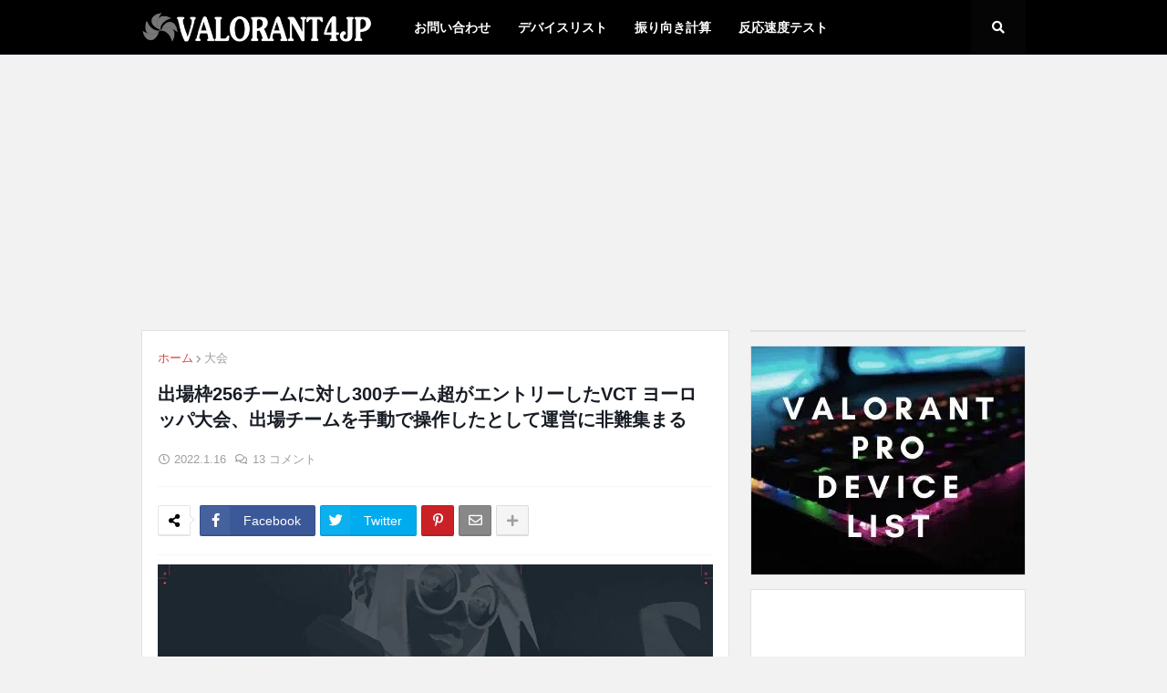

--- FILE ---
content_type: text/html; charset=UTF-8
request_url: https://www.valorant4jp.com/2022/01/256300vct.html
body_size: 48967
content:
<!DOCTYPE html>
<html class='ltr' dir='ltr' xmlns='http://www.w3.org/1999/xhtml' xmlns:b='http://www.google.com/2005/gml/b' xmlns:data='http://www.google.com/2005/gml/data' xmlns:expr='http://www.google.com/2005/gml/expr'>
<head>
<meta content='4380996c099e2e07ce6a1e68f811f9' name='pocket-site-verification'/>
<meta content='V3EfD-FL9igJ0c2_5Pg5fEJkZNszr8RFep1cbfR1wNM' name='google-site-verification'/>
<meta content='width=device-width, initial-scale=1, minimum-scale=1, maximum-scale=1' name='viewport'/>
<meta content='max-image-preview:large' name='robots'/>
<meta content='bxvy0zie8zu0q0pzqg409ve8js1ywati42izshgkt5rlji8kr01vwttwa5x5t3biu34m2wr8ab5iol0g81i0zyqgfbw9n9-8-uqjhi9wtzfkdpyxdtux31x6d494suvx' name='norton-safeweb-site-verification'/>
<title>
出場枠256チームに対し300チーム超がエントリーしたVCT ヨーロッパ大会&#12289;出場チームを手動で操作したとして運営に非難集まる - VALORANT4JP | 国内外のVALORANTに関する情報を掲載するニュースサイト
</title>
<link href='//1.bp.blogspot.com' rel='dns-prefetch'/>
<link href='//2.bp.blogspot.com' rel='dns-prefetch'/>
<link href='//3.bp.blogspot.com' rel='dns-prefetch'/>
<link href='//4.bp.blogspot.com' rel='dns-prefetch'/>
<link href='//www.blogger.com' rel='dns-prefetch'/>
<link href='//dnjs.cloudflare.com' rel='dns-prefetch'/>
<link href='//fonts.gstatic.com' rel='dns-prefetch'/>
<link href='//pagead2.googlesyndication.com' rel='dns-prefetch'/>
<link href='//www.googletagmanager.com' rel='dns-prefetch'/>
<link href='//www.google-analytics.com' rel='dns-prefetch'/>
<link href='//connect.facebook.net' rel='dns-prefetch'/>
<link href='//c.disquscdn.com' rel='dns-prefetch'/>
<link href='//disqus.com' rel='dns-prefetch'/>
<meta content='text/html; charset=UTF-8' http-equiv='Content-Type'/>
<meta content='blogger' name='generator'/>
<link href='https://www.valorant4jp.com/favicon.ico' rel='icon' type='image/x-icon'/>
<meta content='#151414' name='theme-color'/>
<meta content='#151414' name='msapplication-navbutton-color'/>
<link href='https://www.valorant4jp.com/2022/01/256300vct.html' rel='canonical'/>
<link rel="alternate" type="application/atom+xml" title="VALORANT4JP | 国内外のVALORANTに関する情報を掲載するニュースサイト - Atom" href="https://www.valorant4jp.com/feeds/posts/default" />
<link rel="alternate" type="application/rss+xml" title="VALORANT4JP | 国内外のVALORANTに関する情報を掲載するニュースサイト - RSS" href="https://www.valorant4jp.com/feeds/posts/default?alt=rss" />
<link rel="service.post" type="application/atom+xml" title="VALORANT4JP | 国内外のVALORANTに関する情報を掲載するニュースサイト - Atom" href="https://www.blogger.com/feeds/3348463877036125422/posts/default" />

<link rel="alternate" type="application/atom+xml" title="VALORANT4JP | 国内外のVALORANTに関する情報を掲載するニュースサイト - Atom" href="https://www.valorant4jp.com/feeds/7237333202634667786/comments/default" />
<meta content='先日に開幕した「VALORANT Champions Tour 2022 Europe」のオープン予選ですが、出場チームを大会運営が手動で操作していたとして、プロ選手、コミュニティから非難が殺到しています。 VALORANT Champions Tour 2022 EMEAのオー...' name='description'/>
<link href='https://blogger.googleusercontent.com/img/a/AVvXsEgCXFIR-ZjDSDdI8RiEu-c6M904cA3bxVwg9lLE2Yt7GpkqWnixcKX3ozMR8pasftJQL9C0W9pNxzcRYjrZR-bMhtm8W5OwUECjiEzKmu-CxVU-TZhMeDS8TN8i5N806c8UvppkGM1MlZrG2oE0mr9Q9bXTEVKv372PlDFUfv5Xpi3tN5tFTsR9G5dR=w640-h360' rel='image_src'/>
<!-- Metadata for Open Graph protocol. See http://ogp.me/. -->
<meta content='article' property='og:type'/>
<meta content='出場枠256チームに対し300チーム超がエントリーしたVCT ヨーロッパ大会、出場チームを手動で操作したとして運営に非難集まる' property='og:title'/>
<meta content='https://www.valorant4jp.com/2022/01/256300vct.html' property='og:url'/>
<meta content='VALORANT4JP | 国内外のVALORANTに関する情報を掲載するニュースサイト' property='og:site_name'/>
<meta content='https://blogger.googleusercontent.com/img/a/AVvXsEgCXFIR-ZjDSDdI8RiEu-c6M904cA3bxVwg9lLE2Yt7GpkqWnixcKX3ozMR8pasftJQL9C0W9pNxzcRYjrZR-bMhtm8W5OwUECjiEzKmu-CxVU-TZhMeDS8TN8i5N806c8UvppkGM1MlZrG2oE0mr9Q9bXTEVKv372PlDFUfv5Xpi3tN5tFTsR9G5dR=w640-h360' property='og:image'/>
<meta content='https://blogger.googleusercontent.com/img/a/AVvXsEgCXFIR-ZjDSDdI8RiEu-c6M904cA3bxVwg9lLE2Yt7GpkqWnixcKX3ozMR8pasftJQL9C0W9pNxzcRYjrZR-bMhtm8W5OwUECjiEzKmu-CxVU-TZhMeDS8TN8i5N806c8UvppkGM1MlZrG2oE0mr9Q9bXTEVKv372PlDFUfv5Xpi3tN5tFTsR9G5dR=w640-h360' name='twitter:image'/>
<!-- Font Awesome Free 5.8.2 -->
<link href='https://cdnjs.cloudflare.com/ajax/libs/font-awesome/5.8.2/css/all.min.css' rel='stylesheet'/>
<!-- Template Style CSS -->
<style id='page-skin-1' type='text/css'><!--
/*-- Google Poppins Font --*/
@font-face{font-family:'Poppins';font-style:italic;font-weight:400;src:local('Poppins Italic'),local(Poppins-Italic),url(https://fonts.gstatic.com/s/poppins/v6/pxiGyp8kv8JHgFVrJJLucXtAKPY.woff2) format("woff2");unicode-range:U+0900-097F,U+1CD0-1CF6,U+1CF8-1CF9,U+200C-200D,U+20A8,U+20B9,U+25CC,U+A830-A839,U+A8E0-A8FB}
@font-face{font-family:'Poppins';font-style:italic;font-weight:400;src:local('Poppins Italic'),local(Poppins-Italic),url(https://fonts.gstatic.com/s/poppins/v6/pxiGyp8kv8JHgFVrJJLufntAKPY.woff2) format("woff2");unicode-range:U+0100-024F,U+0259,U+1E00-1EFF,U+2020,U+20A0-20AB,U+20AD-20CF,U+2113,U+2C60-2C7F,U+A720-A7FF}
@font-face{font-family:'Poppins';font-style:italic;font-weight:400;src:local('Poppins Italic'),local(Poppins-Italic),url(https://fonts.gstatic.com/s/poppins/v6/pxiGyp8kv8JHgFVrJJLucHtA.woff2) format("woff2");unicode-range:U+0000-00FF,U+0131,U+0152-0153,U+02BB-02BC,U+02C6,U+02DA,U+02DC,U+2000-206F,U+2074,U+20AC,U+2122,U+2191,U+2193,U+2212,U+2215,U+FEFF,U+FFFD}
@font-face{font-family:'Poppins';font-style:italic;font-weight:500;src:local('Poppins Medium Italic'),local(Poppins-MediumItalic),url(https://fonts.gstatic.com/s/poppins/v6/pxiDyp8kv8JHgFVrJJLmg1hVFteOcEg.woff2) format("woff2");unicode-range:U+0900-097F,U+1CD0-1CF6,U+1CF8-1CF9,U+200C-200D,U+20A8,U+20B9,U+25CC,U+A830-A839,U+A8E0-A8FB}
@font-face{font-family:'Poppins';font-style:italic;font-weight:500;src:local('Poppins Medium Italic'),local(Poppins-MediumItalic),url(https://fonts.gstatic.com/s/poppins/v6/pxiDyp8kv8JHgFVrJJLmg1hVGdeOcEg.woff2) format("woff2");unicode-range:U+0100-024F,U+0259,U+1E00-1EFF,U+2020,U+20A0-20AB,U+20AD-20CF,U+2113,U+2C60-2C7F,U+A720-A7FF}
@font-face{font-family:'Poppins';font-style:italic;font-weight:500;src:local('Poppins Medium Italic'),local(Poppins-MediumItalic),url(https://fonts.gstatic.com/s/poppins/v6/pxiDyp8kv8JHgFVrJJLmg1hVF9eO.woff2) format("woff2");unicode-range:U+0000-00FF,U+0131,U+0152-0153,U+02BB-02BC,U+02C6,U+02DA,U+02DC,U+2000-206F,U+2074,U+20AC,U+2122,U+2191,U+2193,U+2212,U+2215,U+FEFF,U+FFFD}
@font-face{font-family:'Poppins';font-style:italic;font-weight:600;src:local('Poppins SemiBold Italic'),local(Poppins-SemiBoldItalic),url(https://fonts.gstatic.com/s/poppins/v6/pxiDyp8kv8JHgFVrJJLmr19VFteOcEg.woff2) format("woff2");unicode-range:U+0900-097F,U+1CD0-1CF6,U+1CF8-1CF9,U+200C-200D,U+20A8,U+20B9,U+25CC,U+A830-A839,U+A8E0-A8FB}
@font-face{font-family:'Poppins';font-style:italic;font-weight:600;src:local('Poppins SemiBold Italic'),local(Poppins-SemiBoldItalic),url(https://fonts.gstatic.com/s/poppins/v6/pxiDyp8kv8JHgFVrJJLmr19VGdeOcEg.woff2) format("woff2");unicode-range:U+0100-024F,U+0259,U+1E00-1EFF,U+2020,U+20A0-20AB,U+20AD-20CF,U+2113,U+2C60-2C7F,U+A720-A7FF}
@font-face{font-family:'Poppins';font-style:italic;font-weight:600;src:local('Poppins SemiBold Italic'),local(Poppins-SemiBoldItalic),url(https://fonts.gstatic.com/s/poppins/v6/pxiDyp8kv8JHgFVrJJLmr19VF9eO.woff2) format("woff2");unicode-range:U+0000-00FF,U+0131,U+0152-0153,U+02BB-02BC,U+02C6,U+02DA,U+02DC,U+2000-206F,U+2074,U+20AC,U+2122,U+2191,U+2193,U+2212,U+2215,U+FEFF,U+FFFD}
@font-face{font-family:'Poppins';font-style:italic;font-weight:700;src:local('Poppins Bold Italic'),local(Poppins-BoldItalic),url(https://fonts.gstatic.com/s/poppins/v6/pxiDyp8kv8JHgFVrJJLmy15VFteOcEg.woff2) format("woff2");unicode-range:U+0900-097F,U+1CD0-1CF6,U+1CF8-1CF9,U+200C-200D,U+20A8,U+20B9,U+25CC,U+A830-A839,U+A8E0-A8FB}
@font-face{font-family:'Poppins';font-style:italic;font-weight:700;src:local('Poppins Bold Italic'),local(Poppins-BoldItalic),url(https://fonts.gstatic.com/s/poppins/v6/pxiDyp8kv8JHgFVrJJLmy15VGdeOcEg.woff2) format("woff2");unicode-range:U+0100-024F,U+0259,U+1E00-1EFF,U+2020,U+20A0-20AB,U+20AD-20CF,U+2113,U+2C60-2C7F,U+A720-A7FF}
@font-face{font-family:'Poppins';font-style:italic;font-weight:700;src:local('Poppins Bold Italic'),local(Poppins-BoldItalic),url(https://fonts.gstatic.com/s/poppins/v6/pxiDyp8kv8JHgFVrJJLmy15VF9eO.woff2) format("woff2");unicode-range:U+0000-00FF,U+0131,U+0152-0153,U+02BB-02BC,U+02C6,U+02DA,U+02DC,U+2000-206F,U+2074,U+20AC,U+2122,U+2191,U+2193,U+2212,U+2215,U+FEFF,U+FFFD}
@font-face{font-family:'Poppins';font-style:normal;font-weight:400;src:local('Poppins Regular'),local(Poppins-Regular),url(https://fonts.gstatic.com/s/poppins/v6/pxiEyp8kv8JHgFVrJJbecmNE.woff2) format("woff2");unicode-range:U+0900-097F,U+1CD0-1CF6,U+1CF8-1CF9,U+200C-200D,U+20A8,U+20B9,U+25CC,U+A830-A839,U+A8E0-A8FB}
@font-face{font-family:'Poppins';font-style:normal;font-weight:400;src:local('Poppins Regular'),local(Poppins-Regular),url(https://fonts.gstatic.com/s/poppins/v6/pxiEyp8kv8JHgFVrJJnecmNE.woff2) format("woff2");unicode-range:U+0100-024F,U+0259,U+1E00-1EFF,U+2020,U+20A0-20AB,U+20AD-20CF,U+2113,U+2C60-2C7F,U+A720-A7FF}
@font-face{font-family:'Poppins';font-style:normal;font-weight:400;src:local('Poppins Regular'),local(Poppins-Regular),url(https://fonts.gstatic.com/s/poppins/v6/pxiEyp8kv8JHgFVrJJfecg.woff2) format("woff2");unicode-range:U+0000-00FF,U+0131,U+0152-0153,U+02BB-02BC,U+02C6,U+02DA,U+02DC,U+2000-206F,U+2074,U+20AC,U+2122,U+2191,U+2193,U+2212,U+2215,U+FEFF,U+FFFD}
@font-face{font-family:'Poppins';font-style:normal;font-weight:500;src:local('Poppins Medium'),local(Poppins-Medium),url(https://fonts.gstatic.com/s/poppins/v6/pxiByp8kv8JHgFVrLGT9Z11lFc-K.woff2) format("woff2");unicode-range:U+0900-097F,U+1CD0-1CF6,U+1CF8-1CF9,U+200C-200D,U+20A8,U+20B9,U+25CC,U+A830-A839,U+A8E0-A8FB}
@font-face{font-family:'Poppins';font-style:normal;font-weight:500;src:local('Poppins Medium'),local(Poppins-Medium),url(https://fonts.gstatic.com/s/poppins/v6/pxiByp8kv8JHgFVrLGT9Z1JlFc-K.woff2) format("woff2");unicode-range:U+0100-024F,U+0259,U+1E00-1EFF,U+2020,U+20A0-20AB,U+20AD-20CF,U+2113,U+2C60-2C7F,U+A720-A7FF}
@font-face{font-family:'Poppins';font-style:normal;font-weight:500;src:local('Poppins Medium'),local(Poppins-Medium),url(https://fonts.gstatic.com/s/poppins/v6/pxiByp8kv8JHgFVrLGT9Z1xlFQ.woff2) format("woff2");unicode-range:U+0000-00FF,U+0131,U+0152-0153,U+02BB-02BC,U+02C6,U+02DA,U+02DC,U+2000-206F,U+2074,U+20AC,U+2122,U+2191,U+2193,U+2212,U+2215,U+FEFF,U+FFFD}
@font-face{font-family:'Poppins';font-style:normal;font-weight:600;src:local('Poppins SemiBold'),local(Poppins-SemiBold),url(https://fonts.gstatic.com/s/poppins/v6/pxiByp8kv8JHgFVrLEj6Z11lFc-K.woff2) format("woff2");unicode-range:U+0900-097F,U+1CD0-1CF6,U+1CF8-1CF9,U+200C-200D,U+20A8,U+20B9,U+25CC,U+A830-A839,U+A8E0-A8FB}
@font-face{font-family:'Poppins';font-style:normal;font-weight:600;src:local('Poppins SemiBold'),local(Poppins-SemiBold),url(https://fonts.gstatic.com/s/poppins/v6/pxiByp8kv8JHgFVrLEj6Z1JlFc-K.woff2) format("woff2");unicode-range:U+0100-024F,U+0259,U+1E00-1EFF,U+2020,U+20A0-20AB,U+20AD-20CF,U+2113,U+2C60-2C7F,U+A720-A7FF}
@font-face{font-family:'Poppins';font-style:normal;font-weight:600;src:local('Poppins SemiBold'),local(Poppins-SemiBold),url(https://fonts.gstatic.com/s/poppins/v6/pxiByp8kv8JHgFVrLEj6Z1xlFQ.woff2) format("woff2");unicode-range:U+0000-00FF,U+0131,U+0152-0153,U+02BB-02BC,U+02C6,U+02DA,U+02DC,U+2000-206F,U+2074,U+20AC,U+2122,U+2191,U+2193,U+2212,U+2215,U+FEFF,U+FFFD}
@font-face{font-family:'Poppins';font-style:normal;font-weight:700;src:local('Poppins Bold'),local(Poppins-Bold),url(https://fonts.gstatic.com/s/poppins/v6/pxiByp8kv8JHgFVrLCz7Z11lFc-K.woff2) format("woff2");unicode-range:U+0900-097F,U+1CD0-1CF6,U+1CF8-1CF9,U+200C-200D,U+20A8,U+20B9,U+25CC,U+A830-A839,U+A8E0-A8FB}
@font-face{font-family:'Poppins';font-style:normal;font-weight:700;src:local('Poppins Bold'),local(Poppins-Bold),url(https://fonts.gstatic.com/s/poppins/v6/pxiByp8kv8JHgFVrLCz7Z1JlFc-K.woff2) format("woff2");unicode-range:U+0100-024F,U+0259,U+1E00-1EFF,U+2020,U+20A0-20AB,U+20AD-20CF,U+2113,U+2C60-2C7F,U+A720-A7FF}
@font-face{font-family:'Poppins';font-style:normal;font-weight:700;src:local('Poppins Bold'),local(Poppins-Bold),url(https://fonts.gstatic.com/s/poppins/v6/pxiByp8kv8JHgFVrLCz7Z1xlFQ.woff2) format("woff2");unicode-range:U+0000-00FF,U+0131,U+0152-0153,U+02BB-02BC,U+02C6,U+02DA,U+02DC,U+2000-206F,U+2074,U+20AC,U+2122,U+2191,U+2193,U+2212,U+2215,U+FEFF,U+FFFD}
/*-- Reset CSS --*/
a,abbr,acronym,address,applet,b,big,blockquote,body,caption,center,cite,code,dd,del,dfn,div,dl,dt,em,fieldset,font,form,h1,h2,h3,h4,h5,h6,html,i,iframe,img,ins,kbd,label,legend,li,object,p,pre,q,s,samp,small,span,strike,strong,sub,sup,table,tbody,td,tfoot,th,thead,tr,tt,u,ul,var{padding:0;border:0;outline:0;vertical-align:baseline;background:0 0;text-decoration:none}form,textarea,input,button{-webkit-appearance:none;-moz-appearance:none;appearance:none;outline:none;box-sizing:border-box;border-radius:0}dl,ul{list-style-position:inside;font-weight:400;list-style:none}ul li{list-style:none}caption,th{text-align:inherit}img{border:none;position:relative}a,a:visited{text-decoration:none}.clearfix{clear:both}.section,.widget,.widget ul{margin:0;padding:0}a{color:#dd4545}a img{border:0}abbr{text-decoration:none}.CSS_LIGHTBOX{z-index:999999!important}.CSS_LIGHTBOX_ATTRIBUTION_INDEX_CONTAINER .CSS_HCONT_CHILDREN_HOLDER > .CSS_LAYOUT_COMPONENT.CSS_HCONT_CHILD:first-child > .CSS_LAYOUT_COMPONENT{opacity:0}.separator a{clear:none!important;float:none!important;margin-left:0!important;margin-right:0!important}#Navbar1,#navbar-iframe,.widget-item-control,a.quickedit,.home-link,.feed-links{display:none!important}.center{display:table;margin:0 auto;position:relative}.widget > h2,.widget > h3{display:none}.widget iframe,.widget img{max-width:100%}
.entry-category a {color:#ffffff}
/*-- Body Content CSS --*/
:root{--body-font:Arial, Tahoma, Helvetica, FreeSans, sans-serif;--title-font:Arial, Tahoma, Helvetica, FreeSans, sans-serif;--meta-font:Arial, Tahoma, Helvetica, FreeSans, sans-serif;--text-font:Arial, Tahoma, Helvetica, FreeSans, sans-serif}
body{position:relative;background-color:#f2f2f2;background:#f2f2f2 url() repeat scroll top left;font-family:var(--body-font);font-size:14px;color:#353535;font-weight:400;font-style:normal;line-height:1.4em;word-wrap:break-word;margin:0;padding:0}
.rtl{direction:rtl}
.no-items.section{display:none}
h1,h2,h3,h4,h5,h6{font-family:var(--title-font);font-weight:700}
.title-oswald h1,.title-oswald h2,.title-oswald h3,.title-oswald h4,.title-oswald h5,.title-oswald h6{font-weight:500}
#outer-wrapper{position:relative;overflow:hidden;width:100%;max-width:100%;margin:0 auto;background-color:#f2f2f2;box-shadow:0 0 20px rgba(0,0,0,0.1)}
#outer-wrapper.boxed{max-width:calc(970px + 60px)}
.row-x1{width:970px}
#content-wrapper{position:relative;float:left;width:100%;overflow:hidden;padding:5px 0px 20px 0px;margin:0;border-top:0}
.home #content-wrapper, .post #content-wrapper {margin: -10px 0 0;}
#content-wrapper > .container{margin:0 auto}
#main-wrapper{position:relative;float:left;width:calc(100% - (302px + 23px));box-sizing:border-box;padding:0}
.left-sidebar #main-wrapper,.rtl #main-wrapper{float:right}
#sidebar-wrapper{position:relative;float:right;width:302px;box-sizing:border-box;padding:0}
.left-sidebar #sidebar-wrapper,.rtl #sidebar-wrapper{float:left}
.entry-image-link,.cmm-avatar,.comments .avatar-image-container{overflow:hidden;background-color:rgba(155,155,155,0.08);z-index:5;color:transparent!important}
.entry-thumb{display:block;position:relative;width:100%;height:100%;background-size:cover;background-position:center center;background-repeat:no-repeat;z-index:1;opacity:0;transition:opacity .35s ease,transform .3s ease}
.entry-thumb.lazy-ify{opacity:1}
.entry-image-link:hover .entry-thumb,.featured-item-inner:hover .entry-thumb,.block-posts-1 .block-inner:hover .entry-thumb,.block-posts-2 .block-inner:hover .entry-thumb,.column-inner:hover .entry-thumb{transform:scale(1.05)}
.before-mask:before{content:'';position:absolute;left:0;right:0;bottom:0;height:70%;background-image:linear-gradient(to bottom,transparent,rgba(0,0,0,0.65));-webkit-backface-visibility:hidden;backface-visibility:hidden;z-index:2;opacity:1;margin:0;transition:opacity .25s ease}
.entry-title{color:#171c24}
.entry-title a{color:#171c24;display:block}
.entry-title a:hover{color:#dd4545}
.excerpt{font-family:var(--text-font)}
.entry-category{position:absolute;top:15px;left:15px;height:20px;background-color:#dd4545;font-size:11px;color:#ffffff;font-weight:400;z-index:10;box-sizing:border-box;padding:0 5px;margin:0;border:1px solid rgba(0,0,0,.1);border-radius:2px}
.rtl .entry-category{left:unset;right:15px}
.entry-info{position:absolute;bottom:0;left:0;overflow:hidden;width:100%;background-image:linear-gradient(to bottom,transparent,rgba(0,0,0,0.3));z-index:10;box-sizing:border-box;padding:15px}
.entry-info .entry-meta{color:#eee}
.entry-info .entry-title{text-shadow:0 1px 2px rgba(0,0,0,0.5)}
.entry-info .entry-title a{color:#fff}
.social a:before{display:inline-block;font-family:'Font Awesome 5 Brands';font-style:normal;font-weight:400}
.social .blogger a:before{content:"\f37d"}
.social .facebook a:before{content:"\f082"}
.social .facebook-f a:before{content:"\f39e"}
.social .twitter a:before{content:"\f099"}
.social .rss a:before{content:"\f09e";font-family:'Font Awesome 5 Free';font-weight:900}
.social .youtube a:before{content:"\f167"}
.social .skype a:before{content:"\f17e"}
.social .stumbleupon a:before{content:"\f1a4"}
.social .tumblr a:before{content:"\f173"}
.social .vk a:before{content:"\f189"}
.social .stack-overflow a:before{content:"\f16c"}
.social .github a:before{content:"\f09b"}
.social .linkedin a:before{content:"\f0e1"}
.social .dribbble a:before{content:"\f17d"}
.social .soundcloud a:before{content:"\f1be"}
.social .behance a:before{content:"\f1b4"}
.social .digg a:before{content:"\f1a6"}
.social .instagram a:before{content:"\f16d"}
.social .pinterest a:before{content:"\f0d2"}
.social .pinterest-p a:before{content:"\f231"}
.social .twitch a:before{content:"\f1e8"}
.social .delicious a:before{content:"\f1a5"}
.social .codepen a:before{content:"\f1cb"}
.social .flipboard a:before{content:"\f44d"}
.social .reddit a:before{content:"\f281"}
.social .whatsapp a:before{content:"\f232"}
.social .messenger a:before{content:"\f39f"}
.social .snapchat a:before{content:"\f2ac"}
.social .telegram a:before{content:"\f3fe"}
.social .discord a:before{content:"\f392"}
.social .line a:before{content:"\f3c0"}
.social .share a:before{content:"\f064";font-family:'Font Awesome 5 Free';font-weight:900}
.social .email a:before{content:"\f0e0";font-family:'Font Awesome 5 Free';font-weight:400}
.social .external-link a:before{content:"\f35d";font-family:'Font Awesome 5 Free';font-weight:900}
.social-bg .blogger a,.social-bg-hover .blogger a:hover{background-color:#ff5722}
.social-bg .facebook a,.social-bg .facebook-f a,.social-bg-hover .facebook a:hover,.social-bg-hover .facebook-f a:hover{background-color:#3b5999}
.social-bg .twitter a,.social-bg-hover .twitter a:hover{background-color:#00acee}
.social-bg .youtube a,.social-bg-hover .youtube a:hover{background-color:#f50000}
.social-bg .instagram a,.social-bg-hover .instagram a:hover{background:linear-gradient(15deg,#ffb13d,#dd277b,#4d5ed4)}
.social-bg .pinterest a,.social-bg .pinterest-p a,.social-bg-hover .pinterest a:hover,.social-bg-hover .pinterest-p a:hover{background-color:#ca2127}
.social-bg .dribbble a,.social-bg-hover .dribbble a:hover{background-color:#ea4c89}
.social-bg .linkedin a,.social-bg-hover .linkedin a:hover{background-color:#0077b5}
.social-bg .tumblr a,.social-bg-hover .tumblr a:hover{background-color:#365069}
.social-bg .twitch a,.social-bg-hover .twitch a:hover{background-color:#6441a5}
.social-bg .rss a,.social-bg-hover .rss a:hover{background-color:#ffc200}
.social-bg .skype a,.social-bg-hover .skype a:hover{background-color:#00aff0}
.social-bg .stumbleupon a,.social-bg-hover .stumbleupon a:hover{background-color:#eb4823}
.social-bg .vk a,.social-bg-hover .vk a:hover{background-color:#4a76a8}
.social-bg .stack-overflow a,.social-bg-hover .stack-overflow a:hover{background-color:#f48024}
.social-bg .github a,.social-bg-hover .github a:hover{background-color:#24292e}
.social-bg .soundcloud a,.social-bg-hover .soundcloud a:hover{background:linear-gradient(#ff7400,#ff3400)}
.social-bg .behance a,.social-bg-hover .behance a:hover{background-color:#191919}
.social-bg .digg a,.social-bg-hover .digg a:hover{background-color:#1b1a19}
.social-bg .delicious a,.social-bg-hover .delicious a:hover{background-color:#0076e8}
.social-bg .codepen a,.social-bg-hover .codepen a:hover{background-color:#000}
.social-bg .flipboard a,.social-bg-hover .flipboard a:hover{background-color:#f52828}
.social-bg .reddit a,.social-bg-hover .reddit a:hover{background-color:#ff4500}
.social-bg .whatsapp a,.social-bg-hover .whatsapp a:hover{background-color:#3fbb50}
.social-bg .line a,.social-bg-hover .line a:hover{background-color:#00B900}
.social-bg .messenger a,.social-bg-hover .messenger a:hover{background-color:#0084ff}
.social-bg .snapchat a,.social-bg-hover .snapchat a:hover{background-color:#ffe700}
.social-bg .telegram a,.social-bg-hover .telegram a:hover{background-color:#179cde}
.social-bg .discord a,.social-bg-hover .discord a:hover{background-color:#7289da}
.social-bg .share a,.social-bg-hover .share a:hover{background-color:#9f9f9f}
.social-bg .email a,.social-bg-hover .email a:hover{background-color:#888}
.social-bg .external-link a,.social-bg-hover .external-link a:hover{background-color:#af4f4f}
.social-color .blogger a,.social-color-hover .blogger a:hover{color:#ff5722}
.social-color .facebook a,.social-color .facebook-f a,.social-color-hover .facebook a:hover,.social-color-hover .facebook-f a:hover{color:#3b5999}
.social-color .twitter a,.social-color-hover .twitter a:hover{color:#00acee}
.social-color .youtube a,.social-color-hover .youtube a:hover{color:#f50000}
.social-color .instagram a,.social-color-hover .instagram a:hover{color:#dd277b}
.social-color .pinterest a,.social-color .pinterest-p a,.social-color-hover .pinterest a:hover,.social-color-hover .pinterest-p a:hover{color:#ca2127}
.social-color .dribbble a,.social-color-hover .dribbble a:hover{color:#ea4c89}
.social-color .linkedin a,.social-color-hover .linkedin a:hover{color:#0077b5}
.social-color .tumblr a,.social-color-hover .tumblr a:hover{color:#365069}
.social-color .twitch a,.social-color-hover .twitch a:hover{color:#6441a5}
.social-color .rss a,.social-color-hover .rss a:hover{color:#ffc200}
.social-color .skype a,.social-color-hover .skype a:hover{color:#00aff0}
.social-color .stumbleupon a,.social-color-hover .stumbleupon a:hover{color:#eb4823}
.social-color .vk a,.social-color-hover .vk a:hover{color:#4a76a8}
.social-color .stack-overflow a,.social-color-hover .stack-overflow a:hover{color:#f48024}
.social-color .github a,.social-color-hover .github a:hover{color:#24292e}
.social-color .soundcloud a,.social-color-hover .soundcloud a:hover{color:#ff7400}
.social-color .behance a,.social-color-hover .behance a:hover{color:#191919}
.social-color .digg a,.social-color-hover .digg a:hover{color:#1b1a19}
.social-color .delicious a,.social-color-hover .delicious a:hover{color:#0076e8}
.social-color .codepen a,.social-color-hover .codepen a:hover{color:#000}
.social-color .flipboard a,.social-color-hover .flipboard a:hover{color:#f52828}
.social-color .reddit a,.social-color-hover .reddit a:hover{color:#ff4500}
.social-color .whatsapp a,.social-color-hover .whatsapp a:hover{color:#3fbb50}
.social-color .line a,.social-color-hover .line a:hover{color:#00B900}
.social-color .messenger a,.social-color-hover .messenger a:hover{color:#0084ff}
.social-color .snapchat a,.social-color-hover .snapchat a:hover{color:#ffe700}
.social-color .telegram a,.social-color-hover .telegram a:hover{color:#179cde}
.social-color .discord a,.social-color-hover .discord a:hover{color:#7289da}
.social-color .share a,.social-color-hover .share a:hover{color:#9f9f9f}
.social-color .email a,.social-color-hover .email a:hover{color:#888}
.social-color .external-link a,.social-color-hover .external-link a:hover{color:#af4f4f}
#header-wrapper{position:relative;float:left;width:100%;margin:0;padding-bottom: 7px;}
.headerify-wrap,.headerify{position:relative;float:left;width:100%;height:60px;background-color:#000000;box-sizing:border-box;padding:0;margin:0;border-bottom:1px solid #171c24}
#header-wrapper .container{position:relative;margin:0 auto}
.main-logo-wrap{position:relative;float:left;margin:0 30px 0 0}
.rtl .main-logo-wrap{float:right;margin:0 0 0 30px}
.main-logo{position:relative;float:left;width:100%;height:34px;padding:13px 0;margin:0}
.main-logo .main-logo-img{float:left;height:34px;overflow:hidden}
.main-logo img{max-width:100%;height:34px;margin:0}
.main-logo h1{font-size:22px;color:#ffffff;line-height:34px;margin:0}
.main-logo h1 a{color:#ffffff}
.main-logo #h1-tag{position:absolute;top:-9000px;left:-9000px;display:none;visibility:hidden}
.main-menu-wrap{position:static;float:left;height:60px;margin:0}
.rtl .main-menu-wrap{float:right}
#magify-pro-main-menu .widget,#magify-pro-main-menu .widget > .widget-title{display:none}
#magify-pro-main-menu .show-menu{display:block}
#magify-pro-main-menu{position:static;width:100%;height:60px;z-index:10}
#magify-pro-main-menu ul > li{position:relative;float:left;display:inline-block;padding:0;margin:0}
.rtl #magify-pro-main-menu ul > li{float:right}
#magify-pro-main-menu-nav > li > a{position:relative;display:block;height:60px;font-size:14px;color:#ffffff;font-weight:600;text-transform:uppercase;line-height:60px;padding:0 15px;margin:0}
.main-oswald #magify-pro-main-menu-nav > li > a{font-weight:500}
#magify-pro-main-menu-nav > li:hover > a{color:#dd4545}
#magify-pro-main-menu ul > li > ul{position:absolute;float:left;left:0;top:60px;width:180px;background-color:#000000;z-index:99999;visibility:hidden;opacity:0;-webkit-transform:translateY(-10px);transform:translateY(-10px);padding:0;box-shadow:0 2px 5px 0 rgba(0,0,0,0.15),0 2px 10px 0 rgba(0,0,0,0.17)}
.rtl #magify-pro-main-menu ul > li > ul{left:auto;right:0}
#magify-pro-main-menu ul > li > ul > li > ul{position:absolute;top:0;left:100%;-webkit-transform:translateX(-10px);transform:translateX(-10px);margin:0}
.rtl #magify-pro-main-menu ul > li > ul > li > ul{left:unset;right:100%;-webkit-transform:translateX(10px);transform:translateX(10px)}
#magify-pro-main-menu ul > li > ul > li{display:block;float:none;position:relative}
.rtl #magify-pro-main-menu ul > li > ul > li{float:none}
#magify-pro-main-menu ul > li > ul > li a{position:relative;display:block;height:36px;font-size:13px;color:#ffffff;line-height:36px;font-weight:400;box-sizing:border-box;padding:0 15px;margin:0;border-bottom:1px solid rgba(155,155,155,0.07)}
#magify-pro-main-menu ul > li > ul > li:last-child a{border:0}
#magify-pro-main-menu ul > li > ul > li:hover > a{color:#dd4545}
#magify-pro-main-menu ul > li.has-sub > a:after{content:'\f078';float:right;font-family:'Font Awesome 5 Free';font-size:9px;font-weight:900;margin:-1px 0 0 5px}
.rtl #magify-pro-main-menu ul > li.has-sub > a:after{float:left;margin:-1px 5px 0 0}
#magify-pro-main-menu ul > li > ul > li.has-sub > a:after{content:'\f054';float:right;margin:0}
.rtl #magify-pro-main-menu ul > li > ul > li.has-sub > a:after{content:'\f053'}
#magify-pro-main-menu ul > li:hover > ul,#magify-pro-main-menu ul > li > ul > li:hover > ul{visibility:visible;opacity:1;-webkit-backface-visibility:hidden;backface-visibility:hidden;-webkit-transform:translate(0);transform:translate(0)}
#magify-pro-main-menu ul ul{transition:all .17s ease}
#magify-pro-main-menu .mega-menu{position:static!important}
#magify-pro-main-menu .mega-menu > ul{width:100%;background-color:#1e232b;box-sizing:border-box;padding:20px 10px}
#magify-pro-main-menu .mega-menu > ul.mega-widget{overflow:hidden}
.tab-active{display:block}
.tab-animated,.post-animated{-webkit-animation-duration:.5s;animation-duration:.5s;-webkit-animation-fill-mode:both;animation-fill-mode:both}
@keyframes fadeIn {
from{opacity:0}
to{opacity:1}
}
.tab-fadeIn,.post-fadeIn{animation-name:fadeIn}
@keyframes fadeInUp {
from{opacity:0;transform:translate3d(0,5px,0)}
to{opacity:1;transform:translate3d(0,0,0)}
}
.tab-fadeInUp,.post-fadeInUp{animation-name:fadeInUp}
.mega-widget .mega-item{float:left;width:20%;box-sizing:border-box;padding:0 10px}
.rtl .mega-widget .mega-item{float:right}
.mega-widget .mega-content{position:relative;width:100%;overflow:hidden;padding:0}
.mega-content .entry-image-link{width:100%;height:134px;min-height:134px;background-color:rgba(255,255,255,0.01);z-index:1;display:block;position:relative;overflow:hidden;padding:0}
.mega-content .entry-title{position:relative;font-size:13px;font-weight:600;line-height:1.3em;margin:8px 0 0;padding:0}
.title-oswald .mega-content .entry-title{font-weight:500}
.mega-content .entry-title a{color:#ffffff}
.mega-content .entry-title a:hover{color:#dd4545}
.mega-content .entry-meta{margin:2px 0 0}
.no-posts{display:block;font-size:14px;color:#000000;padding:30px 0;font-weight:400}
.mega-menu .no-posts{color:#9f9f9f;text-align:center;padding:0}
.search-toggle{position:absolute;top:0;right:0;width:60px;height:60px;background-color:rgba(155,155,155,0.03);color:#ffffff;font-size:14px;text-align:center;line-height:60px;cursor:pointer;z-index:20;padding:0;margin:0;transition:margin .25s ease}
.rtl .search-toggle{right:unset;left:0}
.search-toggle:after{content:"\f002";font-family:'Font Awesome 5 Free';font-weight:900;margin:0}
.search-active .search-toggle:after{content:"\f00d"}
.search-toggle:hover{color:#dd4545}
#nav-search{position:absolute;top:70px;right:0;width:320px;max-width:100%;height:60px;z-index:25;background-color:#000000;box-sizing:border-box;padding:10px;visibility:hidden;opacity:0;-webkit-transform:translateY(-10px);transform:translateY(-10px);border-radius:2px;box-shadow:0 2px 5px 0 rgba(0,0,0,0.15),0 2px 10px 0 rgba(0,0,0,0.17);transition:all .17s ease}
.search-active #nav-search{visibility:visible;opacity:1;-webkit-backface-visibility:hidden;backface-visibility:hidden;-webkit-transform:translate(0);transform:translate(0)}
.rtl #nav-search{right:unset;left:0}
#nav-search:before{content:'';position:absolute;top:0;right:20px;width:0;height:0;border:10px solid transparent;border-bottom-color:#000000;margin:-20px 0 0}
.rtl #nav-search:before{right:unset;left:20px}
#nav-search .search-form{width:100%;height:38px;background-color:rgba(155,155,155,0.03);display:flex;overflow:hidden;box-sizing:border-box;padding:2px;border:1px solid rgba(155,155,155,0.2);border-radius:2px}
#nav-search .search-input{width:100%;color:#ffffff;margin:0;padding:0 10px;background-color:rgba(0,0,0,0);font-family:inherit;font-size:14px;font-weight:400;box-sizing:border-box;border:0}
.rtl #nav-search .search-input{padding:0 15px 0 50px}
#nav-search .search-input:focus{color:#ffffff;outline:none}
#nav-search .search-input::placeholder{color:#ffffff;opacity:.5}
#nav-search .search-action{background-color:#dd4545;font-family:inherit;font-size:14px;color:#ffffff;font-weight:600;cursor:pointer;padding:0 12px;margin:0;border:0;border:1px solid rgba(0,0,0,.1);border-bottom-width:2px;border-radius:2px}
#nav-search .search-action:hover{background-color:#af4f4f;color:#ffffff}
.overlay{visibility:hidden;opacity:0;position:fixed;top:0;left:0;right:0;bottom:0;background-color:rgba(23,28,36,0.6);z-index:1000;margin:0;transition:all .25s ease}
.show-mobile-menu{display:none;position:absolute;top:0;left:0;height:60px;color:#ffffff;font-size:16px;font-weight:600;line-height:60px;text-align:center;cursor:pointer;z-index:20;padding:0 20px}
.rtl .show-mobile-menu{left:auto;right:0}
.show-mobile-menu:before{content:"\f0c9";font-family:'Font Awesome 5 Free';font-weight:900}
.show-mobile-menu:hover{color:#dd4545}
#slide-menu{display:none;position:fixed;width:300px;height:100%;top:0;left:0;bottom:0;background-color:#000000;overflow:auto;z-index:1010;left:0;-webkit-transform:translateX(-100%);transform:translateX(-100%);visibility:hidden;box-shadow:3px 0 7px rgba(0,0,0,0.1);transition:all .25s ease}
.rtl #slide-menu{left:unset;right:0;-webkit-transform:translateX(100%);transform:translateX(100%)}
.nav-active #slide-menu,.rtl .nav-active #slide-menu{-webkit-transform:translateX(0);transform:translateX(0);visibility:visible}
.slide-menu-header{float:left;width:100%;height:60px;background-color:#000000;overflow:hidden;box-sizing:border-box;box-shadow:0 0 20px rgba(0,0,0,0.15)}
.mobile-logo{float:left;max-width:calc(100% - 60px);height:34px;overflow:hidden;box-sizing:border-box;padding:0 20px;margin:13px 0 0}
.rtl .mobile-logo{float:right}
.mobile-logo a{display:block;height:34px;font-size:22px;color:#ffffff;line-height:34px;font-weight:700}
.title-oswald .mobile-logo a{font-weight:500}
.mobile-logo img{max-width:100%;height:34px}
.hide-mobile-menu{position:absolute;top:0;right:0;display:block;height:60px;color:#ffffff;font-size:16px;line-height:60px;text-align:center;cursor:pointer;z-index:20;padding:0 20px}
.rtl .hide-mobile-menu{right:auto;left:0}
.hide-mobile-menu:before{content:"\f00d";font-family:'Font Awesome 5 Free';font-weight:900}
.hide-mobile-menu:hover{color:#dd4545}
.slide-menu-flex{display:flex;flex-direction:column;justify-content:space-between;float:left;width:100%;height:calc(100% - 60px)}
.mobile-menu{position:relative;float:left;width:100%;box-sizing:border-box;padding:20px}
.mobile-menu > ul{margin:0}
.mobile-menu .m-sub{display:none;padding:0}
.mobile-menu ul li{position:relative;display:block;overflow:hidden;float:left;width:100%;font-size:14px;font-weight:600;line-height:40px;margin:0;padding:0}
.main-oswald .mobile-menu ul li{font-weight:500}
.mobile-menu > ul li ul{overflow:hidden}
.mobile-menu ul li a{color:#ffffff;padding:0;display:block}
.mobile-menu > ul > li > a{text-transform:uppercase}
.mobile-menu ul li.has-sub .submenu-toggle{position:absolute;top:0;right:0;color:#ffffff;cursor:pointer}
.rtl .mobile-menu ul li.has-sub .submenu-toggle{right:auto;left:0}
.mobile-menu ul li.has-sub .submenu-toggle:after{content:'\f078';font-family:'Font Awesome 5 Free';font-weight:900;float:right;width:40px;font-size:12px;text-align:right;transition:all .17s ease}
.rtl .mobile-menu ul li.has-sub .submenu-toggle:after{text-align:left}
.mobile-menu ul li.has-sub.show > .submenu-toggle:after{content:'\f077'}
.mobile-menu ul li a:hover,.mobile-menu ul li.has-sub.show > a,.mobile-menu ul li.has-sub.show > .submenu-toggle{color:#dd4545}
.mobile-menu > ul > li > ul > li a{font-size:13px;font-weight:400;opacity:.8;padding:0 0 0 15px}
.rtl .mobile-menu > ul > li > ul > li a{padding:0 15px 0 0}
.mobile-menu > ul > li > ul > li > ul > li > a{padding:0 0 0 30px}
.rtl .mobile-menu > ul > li > ul > li > ul > li > a{padding:0 30px 0 0}
.mobile-menu ul > li > .submenu-toggle:hover{color:#dd4545}
.social-mobile{position:relative;float:left;width:100%;margin:0;margin-bottom:100px;}
.social-mobile ul{display:block;text-align:center;padding:20px;margin:0}
.social-mobile ul li{display:inline-block;margin:0 5px}
.social-mobile ul li a{display:block;font-size:15px;color:#ffffff;padding:0 5px}
.social-mobile ul li a:hover{color:#dd4545}
.is-fixed{position:fixed;top:-60px;left:0;width:100%;z-index:990;transition:top .17s ease}
.headerify.show{top:0;box-shadow:0 0 20px rgba(0,0,0,.15)}
.nav-active .is-fixed{top:0}
.loader{position:relative;height:100%;overflow:hidden;display:block;margin:0}
.loader:after{content:'';position:absolute;top:50%;left:50%;width:28px;height:28px;margin:-16px 0 0 -16px;border:2px solid #000000;border-right-color:rgba(155,155,155,0.2);border-radius:100%;animation:spinner 1.1s infinite linear;transform-origin:center}
@-webkit-keyframes spinner {
0%{-webkit-transform:rotate(0deg);transform:rotate(0deg)}
to{-webkit-transform:rotate(1turn);transform:rotate(1turn)}
}
@keyframes spinner {
0%{-webkit-transform:rotate(0deg);transform:rotate(0deg)}
to{-webkit-transform:rotate(1turn);transform:rotate(1turn)}
}
.header-ad-wrap{position:relative;float:left;width:100%;margin:0;height:300px !important}
.header-ad-wrap .container{margin:0 auto}
.header-ad .widget{position:relative;float:left;width:100%;text-align:center;line-height:0;margin:20px 0 0}
@media(max-width: 900px) {.header-ad .widget{margin:5px 0 0}}
.header-ad .widget > .widget-title{display:none}
.no-posts{display:block;font-size:14px;color:#000000;padding:30px 0;font-weight:400}
#featured-wrapper{position:relative;float:left;width:100%;margin:0}
#featured-wrapper .container{margin:0 auto}
#featured .widget,#featured .widget.HTML .widget-content,#featured .widget > .widget-title{display:none}
#featured .widget.HTML{display:block}
#featured .widget.HTML.show-ify .widget-content{display:block}
#featured .widget{position:relative;overflow:hidden;background-color:#ffffff;height:402px;padding:20px;margin:30px 0 0;border:1px solid #e0e0e0}
.nb-style #featured .widget{border:0}
#featured .widget-content{position:relative;overflow:hidden;height:402px;margin:0}
#featured .widget-content .no-posts{text-align:center;line-height:402px;padding:0}
.featured-posts{position:relative;height:402px;margin:0 -1px}
.featured-item{position:relative;float:right;width:25%;height:200px;overflow:hidden;box-sizing:border-box;padding:0 1px;margin:0}
.rtl .featured-item{float:left}
.featured-item.item-0{float:left;width:50%;height:402px}
.rtl .featured-item.item-0{float:right}
.featured-item.item-1{width:50%;margin:0 0 2px}
.featured-item-inner{position:relative;float:left;width:100%;height:100%;overflow:hidden;display:block;z-index:10}
.featured-item .entry-image-link{float:left;position:relative;width:100%;height:100%;overflow:hidden;display:block;z-index:5;margin:0}
.featured-item .entry-category{top:20px;left:20px}
.rtl .featured-item .entry-category{left:unset;right:20px}
.featured-item .entry-info{padding:25px 20px 20px}
.featured-item .entry-title{font-size:14px;font-weight:700;display:block;line-height:1.4em;margin:0;text-shadow:0 1px 2px rgba(0,0,0,0.5)}
.title-oswald .featured-item .entry-title{font-weight:500}
.featured-item.item-0 .entry-title{font-size:23px}
.featured-item.item-1 .entry-title{font-size:19px}
.featured-item .entry-meta{margin:7px 0 0}
.title-wrap{position:relative;float:left;width:100%;line-height:1;padding:0 0 15px;margin:0 0 20px;border-bottom:2px solid #e6e6e6}
.title-wrap:after{content:'';position:absolute;left:0;bottom:0;width:40px;height:2px;background-color:#dd4545;margin:0 0 -2px}
.rtl .title-wrap:after{left:unset;right:0}
.title-wrap > h3{float:left;font-family:var(--body-font);font-size:16px;color:#171c24;font-weight:700;margin:0}
.main-oswald .title-wrap > h3{font-weight:500}
.rtl .title-wrap > h3{float:right}
.title-wrap > a.more{float:right;font-size:12px;color:#9f9f9f;line-height:16px;padding:0}
.rtl .title-wrap > a.more{float:left}
.title-wrap > a.more:hover{color:#000000}
.block-posts{position:relative;float:left;width:100%;margin:0}
.block-posts .widget{display:none;position:relative;float:left;width:100%;background-color:#ffffff;box-sizing:border-box;padding:20px;margin:0 0 30px;border:1px solid #e0e0e0}
.nb-style .block-posts .widget{border:0}
#block-posts-2 .widget:first-child{margin:30px 0}
#block-posts-2 .widget:last-child{margin-bottom:0}
.block-posts .show-ify{display:block}
.block-posts .widget-content{position:relative;float:left;width:100%;display:block}
.block-posts .loader{height:180px}
.block-posts-1 .block-item{position:relative;float:left;width:calc((100% - 30px) / 2);overflow:hidden;padding:0;margin:20px 0 0}
.rtl .block-posts-1 .block-item{float:right}
.block-posts-1 .item-0{margin:0 30px 0 0}
.rtl .block-posts-1 .item-0{margin:0 0 0 30px}
.block-posts-1 .item-1{margin:0}
.block-posts-1 .block-inner{position:relative;width:100%;height:320px;overflow:hidden}
.block-posts-1 .entry-image-link{position:relative;width:85px;height:65px;float:left;display:block;overflow:hidden;margin:0 13px 0 0}
.rtl .block-posts-1 .entry-image-link{float:right;margin:0 0 0 13px}
.block-posts-1 .block-inner .entry-image-link{width:100%;height:100%;margin:0}
.block-posts-1 .block-item:not(.item-0) .entry-header{overflow:hidden}
.block-posts-1 .entry-title{font-size:14px;font-weight:700;line-height:1.4em;margin:0}
.title-oswald .block-posts-1 .entry-title{font-weight:500}
.block-posts-1 .entry-info .entry-title{font-size:16px}
.block-posts-1 .entry-meta{margin:3px 0 0}
.block-posts-1 .item-0 .entry-meta{margin:5px 0 0}
.block-posts .block-column{width:calc((100% - 30px) / 2)}
.block-posts .column-left{float:left}
.block-posts .column-right{float:right}
.block-column .column-item{position:relative;float:left;width:100%;overflow:hidden;padding:0;margin:20px 0 0}
.block-column .column-item.item-0{margin:0 0 5px}
.column-inner{position:relative;width:100%;height:200px;overflow:hidden}
.column-posts .entry-image-link{position:relative;width:85px;height:65px;float:left;display:block;overflow:hidden;margin:0 13px 0 0}
.rtl .column-posts .entry-image-link{float:right;margin:0 0 0 13px}
.column-inner .entry-image-link{width:100%;height:100%;margin:0}
.column-posts .column-item:not(.item-0) .entry-header{overflow:hidden}
.column-posts .entry-title{font-size:14px;font-weight:700;line-height:1.4em;margin:0}
.title-oswald .column-posts .entry-title{font-weight:500}
.column-posts .entry-info .entry-title{font-size:16px}
.column-posts .entry-meta{margin:3px 0 0}
.column-posts .item-0 .entry-meta{margin:5px 0 0}
.grid-posts-1{position:relative;overflow:hidden;display:flex;flex-wrap:wrap;padding:0;margin:0 -10px}
.grid-posts-1 .grid-item{position:relative;float:left;width:calc(100% / 3);box-sizing:border-box;padding:0 10px;margin:20px 0 0}
.rtl .grid-posts-1 .grid-item{float:right}
.grid-posts-1 .grid-item.item-0,.grid-posts-1 .grid-item.item-1,.grid-posts-1 .grid-item.item-2{margin:0}
.grid-posts-1 .entry-image{position:relative}
.grid-posts-1 .entry-image-link{width:100%;height:144px;position:relative;display:block;overflow:hidden}
.grid-posts-1 .entry-title{font-size:14px;font-weight:700;line-height:1.4em;margin:8px 0 0}
.title-oswald .grid-posts-1 .entry-title{font-weight:500}
.grid-posts-1 .entry-meta{margin:3px 0 0}
.block-videos{position:relative;overflow:hidden;display:flex;flex-wrap:wrap;margin:0 -10px}
.block-videos .videos-item{position:relative;float:left;width:calc(100% / 3);overflow:hidden;box-sizing:border-box;padding:0 10px;margin:20px 0 0}
.rtl .block-videos .videos-item{float:right}
.block-videos .videos-item.item-0,.block-videos .videos-item.item-1,.block-videos .videos-item.item-2{margin:0}
.block-videos .entry-image-link{width:100%;height:144px;position:relative;display:block;overflow:hidden}
.block-videos .videos-inner:hover .entry-image-link:after{opacity:1}
.block-videos .entry-title{font-size:14px;font-weight:700;line-height:1.4em;margin:8px 0 0}
.title-oswald .block-videos .entry-title{font-weight:500}
.block-videos .entry-meta{margin:3px 0 0}
.block-videos .video-icon{position:absolute;top:calc(50% - (34px / 2));right:calc(50% - (34px / 2));background-color:rgba(0,0,0,0.5);height:34px;width:34px;color:#fff;font-size:12px;text-align:center;line-height:32px;z-index:5;margin:0;box-sizing:border-box;border:2px solid #fff;border-radius:100%;opacity:.85;transition:opacity .25s ease}
.block-videos .video-icon:after{content:'\f04b';display:block;font-family:'Font Awesome 5 Free';font-weight:900;padding:0 0 0 3px}
.block-videos .videos-item:hover .video-icon{opacity:1}
.home-ad{position:relative;float:left;width:100%;margin:0}
.home-ad .widget{position:relative;float:left;width:100%;line-height:0;margin:0 0 30px}
#home-ads-2 .widget{margin:30px 0 0}
.home-ad .widget > .widget-title{display:block}
.home-ad .widget > .widget-title > h3.title{font-size:12px;color:#9f9f9f;font-weight:400;line-height:12px;margin:0 0 5px}
#custom-ads{float:left;width:100%;opacity:0;visibility:hidden;box-sizing:border-box;padding:0 20px;margin:0;border:1px solid rgba(0,0,0,0)}
#before-ad,#after-ad{float:left;width:100%;margin:0}
#before-ad .widget > .widget-title,#after-ad .widget > .widget-title{display:block}
#before-ad .widget > .widget-title > h3.title,#after-ad .widget > .widget-title > h3.title{font-size:12px;color:#9f9f9f;font-weight:400;line-height:12px;margin:0 0 5px}
#before-ad .widget,#after-ad .widget{width:100%;margin:0 0 0}
#before-ad .widget-content,#after-ad .widget-content{position:relative;width:100%;line-height:1}
#new-before-ad #before-ad,#new-after-ad #after-ad{float:none;display:block;margin:0}
#new-before-ad #before-ad .widget,#new-after-ad #after-ad .widget{margin:0}
.item-post .FollowByEmail{box-sizing:border-box}
#main-wrapper #main{position:relative;float:left;width:100%;box-sizing:border-box;margin:0}
.index #main-wrapper #main{background-color:#ffffff;padding:20px;border:1px solid #e0e0e0}
.index.nb-style #main-wrapper #main{border:0}
.queryMessage{overflow:hidden;color:#000000;font-size:15px;font-weight:400;padding:0 0 15px;margin:0 0 20px;border-bottom:1px solid rgba(155,155,155,0.1)}
.queryMessage .query-info{margin:0}
.queryMessage .search-query,.queryMessage .search-label{color:#000000;font-weight:600}
.queryMessage .search-query:before,.queryMessage .search-label:before{content:"\201c"}
.queryMessage .search-query:after,.queryMessage .search-label:after{content:"\201d"}
.queryEmpty{font-size:13px;font-weight:400;padding:0;margin:40px 0;text-align:center}
.blog-post{display:block;word-wrap:break-word}
.item .blog-post{float:left;width:100%}
.index-post-wrap{position:relative;float:left;width:100%;box-sizing:border-box;padding:0;margin:0}
.post-animated{-webkit-animation-duration:.5s;animation-duration:.5s;-webkit-animation-fill-mode:both;animation-fill-mode:both}
@keyframes fadeIn {
from{opacity:0}
to{opacity:1}
}
.post-fadeIn{animation-name:fadeIn}
@keyframes fadeInUp {
from{opacity:0;transform:translate3d(0,5px,0)}
to{opacity:1;transform:translate3d(0,0,0)}
}
.post-fadeInUp{animation-name:fadeInUp}
.index-post{position:relative;float:left;width:100%;box-sizing:border-box;padding:0 0 20px;margin:0 0 20px;border-bottom:1px solid rgba(155,155,155,0.1)}
.index-post.post-ad-type{padding:0 0 20px!important;margin:0 0 20px!important;border-width:1px!important}
.blog-posts .index-post:last-child{padding:0;margin:0;border:0}
.blog-posts .index-post.post-ad-type:last-child{padding:0!important;margin:0!important;border-width:0!important}
.index-post .entry-image{position:relative;float:left;width:245px;height:170px;overflow:hidden;margin:0 18px 0 0}
.rtl .index-post .entry-image{float:right;margin:0 0 0 18px}
.index-post .entry-image-link{position:relative;float:left;width:100%;height:100%;z-index:1;overflow:hidden}
.index-post .entry-header{overflow:hidden}
.index-post .entry-title{float:left;width:100%;font-size:20px;font-weight:700;line-height:1.4em;margin:0 0 15px}
.title-oswald .index-post .entry-title{font-weight:500}
.index-post .entry-excerpt{float:left;width:100%;font-size:14px;line-height:1.6em;margin:0}
.entry-meta{font-family:var(--meta-font);font-size:11px;color:#9f9f9f;font-weight:400;overflow:hidden;padding:0 1px;margin:0}
.index-post .entry-meta{float:left;width:100%;font-size:12px;margin:0 0 15px}
.no-meta .entry-meta{display:none}
.entry-meta a{color:#9f9f9f}
.entry-meta a:hover{color:#dd4545}
.entry-meta span{float:left;font-style:normal;margin:0 10px 0 0}
.rtl .entry-meta span{float:right;margin:0 0 0 10px}
.entry-meta span:before{display:inline-block;font-family:'Font Awesome 5 Free';font-size:11px;font-weight:400;font-style:normal;margin:0 5px 0 0}
.rtl .entry-meta span:before{margin:0 0 0 5px}
.entry-meta .entry-author:before{content:'\f007'}
.entry-meta .entry-time:before{content:'\f017'}
.entry-meta .entry-comments-link:before{content:'\f086'}
.inline-ad-wrap{position:relative;float:left;width:100%;margin:0}
.inline-ad{position:relative;float:left;width:100%;text-align:center;line-height:1;margin:0}
.item-post-inner{position:relative;float:left;width:100%;background-color:#ffffff;box-sizing:border-box;padding:0;margin:0;border:1px solid #e0e0e0}
.nb-style .item-post-inner{border:0}
.item-post-padd{position:relative;float:left;width:100%;box-sizing:border-box;padding:20px 17px 25px;margin:0}
#breadcrumb{font-family:var(--meta-font);font-size:13px;color:#9f9f9f;font-weight:400;margin:0 0 15px}
#breadcrumb a{color:#9f9f9f;transition:color .25s}
#breadcrumb a.home{color:#dd4545}
#breadcrumb a:hover{color:#dd4545}
#breadcrumb a,#breadcrumb em{display:inline-block}
#breadcrumb .delimiter:after{content:'\f054';font-family:'Font Awesome 5 Free';font-size:9px;font-weight:900;font-style:normal;margin:0 3px}
.rtl #breadcrumb .delimiter:after{content:'\f053'}
.item-post .blog-entry-header{position:relative;float:left;width:100%;overflow:hidden;padding:0 0 20px;margin:0;border-bottom:1px solid rgba(155,155,155,0.1)}
.item-post h1.entry-title{font-size:20px;line-height:1.4em;font-weight:700;position:relative;display:block;margin:0}
.item-post .has-meta h1.entry-title{margin-bottom:20px}
.item-post .blog-entry-header .entry-meta{font-size:13px}
.item-post .blog-entry-header .entry-meta span:before{font-size:12px}
#post-body{position:relative;float:left;width:100%;font-family:var(--text-font);font-size:15px;color:#000000;line-height:1.6em;padding:10px 0 0;margin:0}
.post-body > p{margin-bottom:25px;line-height1.8;}
.post-body h1,.post-body h2,.post-body h3,.post-body h4{font-size:18px;color:#171c24;margin:0 0 15px}
.post-body h1,.post-body h2{font-size:23px}
.post-body h3{font-size:21px}
blockquote{background-color:rgba(155,155,155,0.05);color:#171c24;padding:15px 25px;margin:0}
.post-body ul,.widget .post-body ol{line-height:1.5em;font-weight:400;padding:0 0 0 15px;margin:10px 0}
.rtl .post-body ul,.rtl .widget .post-body ol{padding:0 15px 0 0}
.post-body .responsive-video-wrap{position:relative;width:100%;padding:0;padding-top:56%}
.post-body .responsive-video-wrap iframe{position:absolute;top:0;left:0;width:100%;height:100%}
.post-body img{height:auto!important}
.post-body li{margin:5px 0;padding:0;line-height:1.5em}
.post-body ul li{list-style:disc inside}
.post-body ol li{list-style:decimal inside}
.post-body u{text-decoration:underline}
.post-body strike{text-decoration:line-through}
.post-body a{color:#dd4545}
.post-body a:hover{text-decoration:underline}
.post-body a.button{display:inline-block;height:31px;background-color:#dd4545;font-family:var(--body-font);font-size:14px;color:#ffffff;font-weight:400;line-height:31px;text-align:center;text-decoration:none;cursor:pointer;padding:0 15px;margin:0 5px 5px 0;border:1px solid rgba(0,0,0,.1);border-bottom-width:2px;border-radius:2px}
.rtl .post-body a.button{margin:0 0 5px 5px}
.post-body a.colored-button{color:#fff}
.post-body a.button:hover{background-color:#af4f4f;color:#ffffff}
.post-body a.colored-button:hover{background-color:#af4f4f!important;color:#ffffff!important}
.button:before{font-family:'Font Awesome 5 Free';font-weight:900;display:inline-block;margin:0 5px 0 0}
.rtl .button:before{margin:0 0 0 5px}
.button.preview:before{content:"\f06e"}
.button.download:before{content:"\f019"}
.button.link:before{content:"\f0c1"}
.button.cart:before{content:"\f07a"}
.button.info:before{content:"\f06a"}
.button.share:before{content:"\f1e0"}
.button.contact:before{content:"\f0e0";font-weight:400}
.alert-message{position:relative;display:block;padding:15px;border:1px solid rgba(155,155,155,0.2);border-radius:2px}
.alert-message.alert-success{background-color:rgba(34,245,121,0.03);border:1px solid rgba(34,245,121,0.5)}
.alert-message.alert-info{background-color:rgba(55,153,220,0.03);border:1px solid rgba(55,153,220,0.5)}
.alert-message.alert-warning{background-color:rgba(185,139,61,0.03);border:1px solid rgba(185,139,61,0.5)}
.alert-message.alert-error{background-color:rgba(231,76,60,0.03);border:1px solid rgba(231,76,60,0.5)}
.alert-message:before{font-family:'Font Awesome 5 Free';font-size:16px;font-weight:900;display:inline-block;margin:0 5px 0 0}
.rtl .alert-message:before{margin:0 0 0 5px}
.alert-message.alert-success:before{content:"\f058"}
.alert-message.alert-info:before{content:"\f05a"}
.alert-message.alert-warning:before{content:"\f06a"}
.alert-message.alert-error:before{content:"\f057"}
.post-body table{width:100%;overflow-x:auto;text-align:left;box-sizing:border-box;margin:0;border-collapse:collapse;border:1px solid #ebebeb}
.rtl .post-body table{text-align:right}
.post-body table td,.post-body table th{box-sizing:border-box;padding:5px 15px;border:1px solid #ebebeb}
.post-body table thead th{color:#171c24;font-weight:600;vertical-align:bottom}
table.tr-caption-container, table.tr-caption-container td, table.tr-caption-container th{line-height:1;padding:0;border:0}
table.tr-caption-container td.tr-caption{color:#9f9f9f;padding:6px 0 0}
.contact-form{overflow:hidden}
.contact-form .widget-title{display:none}
.contact-form .contact-form-name{width:calc(50% - 5px)}
.rtl .contact-form .contact-form-name{float:right}
.contact-form .contact-form-email{width:calc(50% - 5px);float:right}
.rtl .contact-form .contact-form-email{float:left}
.contact-form .contact-form-button-submit{font-family:var(--body-font)}
#post-body .contact-form-button-submit{height:34px;line-height:34px}
.code-box{position:relative;display:block;background-color:rgba(155,155,155,0.1);font-family:Monospace;font-size:13px;white-space:pre-wrap;line-height:1.4em;padding:10px;margin:0;border:1px solid rgba(155,155,155,0.3);border-radius:2px}
.post-footer{position:relative;float:left;width:100%;box-sizing:border-box;padding:0}
.entry-tags{overflow:hidden;float:left;width:100%;height:auto;position:relative;margin:25px 0 0}
.entry-tags a,.entry-tags span{float:left;height:24px;background-color:rgba(155,155,155,0.05);font-size:11px;color:#9f9f9f;font-weight:400;line-height:22px;box-sizing:border-box;padding:0 9px;margin:5px 5px 0 0;border:1px solid rgba(0,0,0,.1);border-bottom-width:2px;border-radius:2px}
.rtl .entry-tags a,.rtl .entry-tags span{float:right;margin:5px 0 0 5px}
.entry-tags span{background-color:#171c24;color:#ffffff}
.entry-tags a:hover{background-color:#dd4545;color:#ffffff}
.post-share{position:relative;float:left;width:100%;background-color:rgba(155,155,155,0.02);overflow:hidden;box-sizing:border-box;padding:15px 20px 20px;margin:0;border-top:1px solid #e0e0e0}
.nb-style .post-share{background-color:#ffffff;border-top:1px solid rgba(155,155,155,0.1)}
.entry-header .post-share,.nb-style .entry-header .post-share{background-color:#ffffff;padding:15px 0 0;margin:20px 0 0;border-top:1px solid rgba(155,155,155,0.1)}
ul.share-links{position:relative}
.share-links li{float:left;overflow:hidden;margin:5px 5px 0 0}
.rtl .share-links li{float:right;margin:5px 0 0 5px}
.share-links li a,.share-links li.share-icon span{display:block;width:36px;height:34px;line-height:32px;color:#fff;font-size:15px;font-weight:400;cursor:pointer;text-align:center;box-sizing:border-box;border:1px solid rgba(0,0,0,.1);border-bottom-width:2px;border-radius:2px}
.share-links li.share-icon span{position:relative;background-color:#ffffff;font-size:14px;color:#000000;cursor:auto;margin:0 5px 0 0}
.rtl .share-links li.share-icon span{margin:0 0 0 5px}
.share-links li.share-icon span:before{content:'\f1e0';font-family:'Font Awesome 5 Free';font-weight:900}
.share-links li.share-icon span:after{content:'';position:absolute;width:6px;height:6px;top:11px;right:-4px;background-color:#ffffff;border:1px solid rgba(0,0,0,.1);border-left-color:rgba(0,0,0,0);border-bottom-color:rgba(0,0,0,0);transform:rotate(45deg)}
.rtl .share-links li.share-icon span:after{left:-4px;right:unset;border:1px solid rgba(0,0,0,.1);border-top-color:rgba(0,0,0,0);border-right-color:rgba(0,0,0,0)}
.share-links li a.facebook,.share-links li a.twitter{width:auto}
.share-links li a.facebook:before,.share-links li a.twitter:before{width:32px;background-color:rgba(255,255,255,0.05)}
.share-links li a span{font-size:14px;padding:0 15px}
.share-links li a:hover{opacity:.8}
.share-links .show-hid a{background-color:rgba(155,155,155,0.1);font-size:14px;color:#9f9f9f}
.share-links .show-hid a:before{content:'\f067';font-family:'Font Awesome 5 Free';font-weight:900}
.show-hidden .show-hid a:before{content:'\f068'}
.share-links li.linkedin,.share-links li.reddit,.share-links li.whatsapp,.share-links li.line,.share-links li.telegram{display:none}
.show-hidden li.linkedin,.show-hidden li.reddit,.show-hidden li.whatsapp,.show-hidden li.line,.show-hiddenli.telegram{display:inline-block}
.about-author{position:relative;float:left;width:100%;background-color:#ffffff;box-sizing:border-box;padding:20px;margin:30px 0 0;border:1px solid #e0e0e0}
.nb-style .about-author{border:0}
.about-author .avatar-container{position:relative;float:left;width:60px;height:60px;background-color:rgba(155,155,155,0.1);overflow:hidden;margin:0 17px 0 0}
.rtl .about-author .avatar-container{float:right;margin:0 0 0 17px}
.about-author .author-avatar{float:left;width:100%;height:100%;background-size:100% 100%;background-position:0 0;background-repeat:no-repeat;opacity:0;overflow:hidden;transition:opacity .35s ease}
.about-author .author-avatar.lazy-ify{opacity:1}
.about-author .author-name{display:block;font-size:19px;color:#000000;font-weight:700;margin:0 0 12px}
.title-oswald .about-author .author-name{font-weight:500}
.about-author .author-name a{color:#000000}
.about-author .author-name a:hover{color:#dd4545;text-decoration:none}
.author-description{overflow:hidden}
.author-description span{display:block;overflow:hidden;font-size:14px;color:#353535;font-weight:400;line-height:1.6em}
.author-description span br{display:none}
.author-description a{display:none;float:left;font-size:13px;color:#353535;box-sizing:border-box;padding:0;margin:12px 12px 0 0}
.rtl .author-description a{float:right;margin:12px 0 0 12px}
.author-description.show-icons li,.author-description.show-icons a{display:inline-block}
#related-wrap{overflow:hidden;float:left;width:100%;background-color:#ffffff;box-sizing:border-box;padding:20px;margin:30px 0 0;border:1px solid #e0e0e0}
.nb-style #related-wrap{border:0}
#related-wrap .related-tag{display:none}
.related-content{float:left;width:100%}
.related-content .loader{height:200px}
.related-posts{position:relative;overflow:hidden;display:flex;flex-wrap:wrap;padding:0;margin:0 -10px}
.related-posts .related-item{position:relative;float:left;width:calc(100% / 3);box-sizing:border-box;padding:0 10px;margin:20px 0 0}
.rtl .related-posts .related-item{float:right}
.related-posts .related-item.item-0,.related-posts .related-item.item-1,.related-posts .related-item.item-2{margin:0}
.related-posts .entry-image{position:relative}
.related-posts .entry-image-link{width:100%;height:140px;position:relative;display:block;overflow:hidden}
.related-posts .entry-title{font-size:14px;font-weight:700;line-height:1.4em;margin:8px 0 0}
.title-oswald .related-posts .entry-title{font-weight:500}
.related-posts .entry-meta{margin:3px 0 0}
#blog-pager{float:left;width:100%;font-size:15px;font-weight:500;text-align:center;clear:both;box-sizing:border-box;padding:30px 0 0;margin:30px 0 10px;border-top:1px solid rgba(155,155,155,0.1)}
#blog-pager .load-more{display:inline-block;height:34px;background-color:#dd4545;font-size:14px;color:#ffffff;font-weight:400;line-height:34px;box-sizing:border-box;padding:0 30px;margin:0;border:1px solid rgba(0,0,0,.1);border-bottom-width:2px;border-radius:2px}
#blog-pager #load-more-link{color:#ffffff;cursor:pointer}
#blog-pager #load-more-link:hover{background-color:#af4f4f;color:#ffffff}
#blog-pager .load-more.no-more{background-color:rgba(155,155,155,0.05);color:#9f9f9f}
#blog-pager .loading,#blog-pager .no-more{display:none}
#blog-pager .loading .loader{height:34px}
#blog-pager .no-more.show{display:inline-block}
#blog-pager .loading .loader:after{width:26px;height:26px;margin:-15px 0 0 -15px}
.blog-post-comments{display:none;float:left;width:100%;background-color:#ffffff;box-sizing:border-box;padding:20px;margin:30px 0 0;border:1px solid #e0e0e0}
.nb-style .blog-post-comments{border:0}
.blog-post-comments.comments-system-disqus,.blog-post-comments.comments-system-facebook{padding:10px 20px}
#comments,#disqus_thread{float:left;width:100%}
.blog-post-comments .fb_iframe_widget_fluid_desktop,.blog-post-comments .fb_iframe_widget_fluid_desktop span,.blog-post-comments .fb_iframe_widget_fluid_desktop iframe{float:left;display:block!important;width:100%!important}
.fb-comments{padding:0;margin:0}
.comments{display:block;clear:both;padding:0;margin:0}
.comments .comments-content{float:left;width:100%;margin:0}
#comments h4#comment-post-message{display:none}
.comments .comment-block{padding:20px 0 0 50px;border-top:1px solid rgba(155,155,155,0.1)}
.rtl .comments .comment-block{padding:20px 50px 0 0}
.comments .comment-content{font-family:var(--text-font);font-size:14px;color:#353535;line-height:1.6em;margin:15px 0}
.comments .comment-content > a:hover{text-decoration:underline}
.comment-thread .comment{position:relative;padding:0;margin:25px 0 0;list-style:none;border-radius:0}
.comment-thread ol{padding:0;margin:0}
.toplevel-thread ol > li:first-child{margin:0}
.toplevel-thread ol > li:first-child > .comment-block{padding-top:0;margin:0;border:0}
.comment-thread.toplevel-thread > ol > .comment > .comment-replybox-single iframe{box-sizing:border-box;padding:0 0 0 50px;margin:20px 0 0}
.rtl .comment-thread.toplevel-thread > ol > .comment > .comment-replybox-single iframe{padding:0 50px 0 0}
.comment-thread ol ol .comment:before{content:'\f3bf';position:absolute;left:-25px;top:-10px;font-family:'Font Awesome 5 Free';font-size:16px;color:rgba(155,155,155,0.1);font-weight:700;transform:rotate(90deg);margin:0}
.comment-thread .avatar-image-container{position:absolute;top:20px;left:0;width:35px;height:35px;overflow:hidden}
.toplevel-thread ol > li:first-child > .avatar-image-container{top:0}
.rtl .comment-thread .avatar-image-container{left:auto;right:0}
.avatar-image-container img{width:100%;height:100%}
.comments .comment-header .user{font-family:var(--title-font);font-size:18px;color:#000000;display:inline-block;font-style:normal;font-weight:700;margin:0 0 3px}
.title-oswald .comments .comment-header .user{font-weight:500}
.comments .comment-header .user a{color:#000000}
.comments .comment-header .user a:hover{color:#dd4545}
.comments .comment-header .icon.user{display:none}
.comments .comment-header .icon.blog-author{display:inline-block;font-size:12px;color:#000000;font-weight:400;vertical-align:top;margin:-3px 0 0 5px}
.rtl .comments .comment-header .icon.blog-author{margin:-3px 5px 0 0}
.comments .comment-header .icon.blog-author:before{content:'\f058';font-family:'Font Awesome 5 Free';font-weight:400}
.comments .comment-header .datetime{float:right;margin:0}
.rtl .comments .comment-header .datetime{float:left}
.comment-header .datetime a{font-family:var(--meta-font);font-size:11px;color:#9f9f9f;padding:0}
.comments .comment-actions{display:block;margin:0}
.comments .comment-actions a{display:inline-block;height:18px;background-color:rgba(155,155,155,0.05);font-size:11px;color:#9f9f9f;font-style:normal;line-height:16px;padding:0 7px;margin:0 12px 0 0;border:1px solid rgba(0,0,0,.1);border-bottom-width:2px;border-radius:2px}
.rtl .comments .comment-actions a{margin:0 0 0 12px}
.comments .comment-actions a:hover{background-color:#dd4545;color:#ffffff}
.item-control{display:none}
.loadmore.loaded a{display:inline-block;border-bottom:1px solid rgba(155,155,155,.51);text-decoration:none;margin-top:15px}
.comments .continue{display:none}
.comments .toplevel-thread > #top-continue a{display:block;color:#dd4545;padding:0 0 0 50px;margin:30px 0 0}
.rtl .comments .toplevel-thread > #top-continue a{padding:0 50px 0 0}
.comments .toplevel-thread > #top-continue a:hover{color:#000000}
.comments .comment-replies{padding:0 0 0 50px}
.thread-expanded .thread-count a,.loadmore{display:none}
.comments .footer,.comments .comment-footer{float:left;width:100%;font-size:13px;margin:0}
.comments .comment-thread > .comment-replybox-thread{margin:30px 0 0}
.comment-form{float:left;width:100%;margin:0}
p.comments-message{float:left;width:100%;font-size:12px;color:#9f9f9f;padding:0 0 20px;margin:0 0 20px;border-bottom:1px solid rgba(155,155,155,0.1)}
.no-comments p.comments-message{margin:0;border:0}
p.comments-message > a{color:#dd4545}
p.comments-message > a:hover{color:#000000}
p.comments-message > em{color:#d63031;font-style:normal}
.comment-form > p{display:none}
p.comment-footer span{color:#9f9f9f}
p.comment-footer span:after{content:'\002A';color:#d63031}
.comment-content .responsive-video-wrap{position:relative;width:100%;padding:0;padding-top:56%}
.comment-content .responsive-video-wrap iframe{position:absolute;top:0;left:0;width:100%;height:100%}
#sidebar-wrapper .sidebar{float:left;width:100%}
.sidebar > .widget{position:relative;float:left;width:100%;background-color:#ffffff;box-sizing:border-box;padding:0px;margin:0 0 15px;border:1px solid #e0e0e0}
.nb-style .sidebar > .widget{border:0}
#sidebar > .widget:last-child,#sidebar-ads > .widget{margin:0}
.post .sidebar-ads-active #sidebar > .widget:last-child{margin:0 0 15px}
.sidebar > .widget.no-style{background-color:rgba(0,0,0,0);padding:0;border:0;border-radius:0;box-shadow:unset}
.sidebar > .widget .widget-title{position:relative;float:left;width:100%;line-height:1;padding:0 0 15px;margin:0 0 20px;border-bottom:2px solid #e6e6e6}
.sidebar > .widget .widget-title:after{content:'';position:absolute;left:0;bottom:0;width:40px;height:2px;background-color:#dd4545;margin:0 0 -2px}
.rtl .sidebar > .widget .widget-title:after{left:unset;right:0}
.sidebar > .widget .widget-title > h3{float:left;font-family:var(--body-font);font-size:16px;color:#171c24;font-weight:700;margin:0}
.main-oswald .sidebar > .widget .widget-title > h3{font-weight:500}
.rtl .sidebar > .widget .widget-title > h3{float:right}
.sidebar > .widget.no-style .widget-title{display:none}
.sidebar .widget-content{float:left;width:100%;box-sizing:border-box;padding:0;margin:0}
.sidebar ul.social-icons{display:flex;flex-wrap:wrap;margin:0 -2px}
.sidebar .social-icons li{float:left;width:calc(100% / 3);box-sizing:border-box;padding:0 2px;margin:4px 0 0}
.rtl .sidebar .social-icons li{float:right}
.sidebar .social-icons li.link-0,.sidebar .social-icons li.link-1,.sidebar .social-icons li.link-2{margin:0}
.sidebar .social-icons li a{float:left;width:100%;height:32px;font-size:15px;color:#fff;text-align:center;line-height:32px;box-sizing:border-box;padding:0;border:1px solid rgba(0,0,0,.1);border-bottom-width:2px;border-radius:2px}
.sidebar .social-icons li a.instagram{border:0}
.sidebar .social-icons li a:before{float:left;width:30px;height:29px;line-height:30px;background-color:rgba(255,255,255,0.05);margin:0}
.sidebar .social-icons li a.instagram:before{height:32px;line-height:32px}
.rtl .sidebar .social-icons li a:before{float:right}
.sidebar .social-icons li a span{float:right;font-size:14px;padding:0 13px}
.rtl .sidebar .social-icons li a span{float:left}
.sidebar .social-icons li a:hover{opacity:.85}
.sidebar .loader{height:180px}
.custom-widget .custom-item{display:block;overflow:hidden;padding:0;margin:20px 0 0}
.custom-widget .custom-item.item-0{margin:0}
.custom-widget .entry-image-link{position:relative;float:left;width:85px;height:65px;overflow:hidden;margin:0 13px 0 0}
.rtl .custom-widget .entry-image-link{float:right;margin:0 0 0 13px}
.custom-widget .entry-image-link .entry-thumb{width:85px;height:65px}
.custom-widget .cmm-avatar{width:55px;height:55px}
.custom-widget .cmm-avatar .entry-thumb{width:55px;height:55px}
.custom-widget .cmm-snippet{display:block;font-size:11px;line-height:1.5em;margin:4px 0 0}
.custom-widget .entry-header{overflow:hidden}
.custom-widget .entry-title{font-size:14px;font-weight:700;line-height:1.4em;margin:0}
.title-oswald .custom-widget .entry-title{font-weight:500}
.custom-widget .entry-meta{margin:3px 0 0}
.PopularPosts .popular-post{display:block;overflow:hidden;padding:0;margin:9px 0 0}
.PopularPosts .popular-post.item-0{margin:0}
.PopularPosts .entry-image-link{position:relative;float:left;width:85px;height:65px;overflow:hidden;z-index:1;margin:0 13px 0 0}
.rtl .PopularPosts .entry-image-link{float:right;margin:0 0 0 13px}
.PopularPosts .entry-image-link .entry-thumb{width:85px;height:65px}
.PopularPosts .entry-header{overflow:hidden}
.PopularPosts .entry-title{font-size:14px;font-weight:700;line-height:1.4em;margin:0}
.title-oswald .PopularPosts .entry-title{font-weight:500}
.PopularPosts .entry-meta{margin:3px 0 0} .entry-comments-link
.FeaturedPost .entry-image-link{position:relative;float:left;width:100%;height:175px;z-index:1;overflow:hidden;margin:0}
.FeaturedPost .entry-header{float:left;margin:0}
.FeaturedPost .entry-title{font-size:18px;font-weight:700;line-height:1.3em;margin:12px 0 0}
.title-oswald .FeaturedPost .entry-title{font-weight:500}
.FeaturedPost .entry-meta{margin:7px 0 0;font-size:13px}
.sidebar > .widget.FollowByEmail:before{content:'';position:absolute;height:4px;background-color:#dd4545;top:0;left:0;right:0;margin:-1px -1px 0}
.nb-style .sidebar > .widget.FollowByEmail:before{margin:0}
.FollowByEmail .widget-content{position:relative;box-sizing:border-box;padding:0}
.main .item-post-inner .FollowByEmail .widget-content-inner{box-sizing:border-box;padding:20px;border:1px solid rgba(155,155,155,0.2)}
.follow-by-email-content{position:relative;z-index:5}
.follow-by-email-title{font-family:var(--body-font);font-size:16px;color:#000000;font-weight:700;margin:0 0 13px}
.follow-by-email-text{font-size:13px;line-height:1.5em;margin:0 0 15px}
.follow-by-email-address{width:100%;height:34px;background-color:rgba(255,255,255,0.05);font-family:inherit;font-size:12px;color:#9f9f9f;box-sizing:border-box;padding:0 10px;margin:0 0 10px;border:1px solid rgba(155,155,155,0.2);border-radius:2px}
.follow-by-email-address:focus{background-color:rgba(155,155,155,0.05);border-color:rgba(155,155,155,0.4)}
.follow-by-email-submit{width:100%;height:34px;background-color:#dd4545;font-family:inherit;font-size:14px;color:#ffffff;font-weight:400;line-height:34px;cursor:pointer;padding:0 20px;border:0;border:1px solid rgba(0,0,0,.1);border-bottom-width:2px;border-radius:2px}
.follow-by-email-submit:hover{background-color:#af4f4f;color:#ffffff}
.list-label li,.archive-list li{position:relative;display:block}
.list-label li a,.archive-list li a{display:block;color:#000000;font-size:13px;font-weight:400;text-transform:capitalize;padding:5px 0}
.list-label li:first-child a,.archive-list li:first-child a{padding:0 0 5px}
.list-label li:last-child a,.archive-list li:last-child a{padding-bottom:0}
.list-label li a:hover,.archive-list li a:hover{color:#dd4545}
.list-label .label-count,.archive-list .archive-count{float:right;font-size:11px;color:#9f9f9f;text-decoration:none;margin:1px 0 0 5px}
.rtl .list-label .label-count,.rtl .archive-list .archive-count{float:left;margin:1px 5px 0 0}
.cloud-label li{position:relative;float:left;margin:0 5px 5px 0}
.rtl .cloud-label li{float:right;margin:0 0 5px 5px}
.cloud-label li a{display:block;height:25px;background-color:rgba(155,155,155,0.05);color:#9f9f9f;font-size:11px;line-height:23px;font-weight:400;box-sizing:border-box;padding:0 9px;border:1px solid rgba(0,0,0,.1);border-bottom-width:2px;border-radius:2px}
.cloud-label li a:hover{background-color:#dd4545;color:#ffffff}
.cloud-label .label-count{display:none}
.BlogSearch .search-form{display:flex;background-color:rgba(255,255,255,0.05);padding:2px;border:1px solid rgba(155,155,155,0.2)}
.BlogSearch .search-input{float:left;width:100%;height:32px;background-color:rgba(0,0,0,0);font-family:inherit;font-weight:400;font-size:14px;color:#353535;line-height:32px;box-sizing:border-box;padding:0 10px;margin:0;border:0;border-radius:0}
.BlogSearch .search-input:focus{outline:none}
.BlogSearch .search-action{float:right;width:auto;height:32px;font-family:inherit;font-size:14px;font-weight:600;line-height:32px;cursor:pointer;box-sizing:border-box;background-color:#dd4545;color:#ffffff;padding:0 15px;border:0;border-bottom:2px solid rgba(0,0,0,.1)}
.BlogSearch .search-action:hover{background-color:#af4f4f;color:#ffffff}
.Profile ul li{float:left;width:100%;margin:20px 0 0}
.Profile ul li:first-child{margin:0}
.Profile .profile-img{float:left;width:55px;height:55px;background-color:rgba(155,155,155,0.08);overflow:hidden;color:transparent!important;margin:0 12px 0 0;border-radius:50%}
.Profile .profile-datablock{margin:0}
.Profile .profile-info > .profile-link{display:inline-block;font-size:12px;color:#dd4545;font-weight:400;margin:3px 0 0}
.Profile .profile-info > .profile-link:hover{color:#000000}
.Profile .g-profile,.Profile .profile-data .g-profile{font-size:15px;color:#000000;font-weight:700;line-height:1.4em;margin:0 0 5px}
.Profile .g-profile:hover,.Profile .profile-data .g-profile:hover{color:#dd4545}
.Profile .profile-textblock{display:none}
.profile-data.location{font-size:12px;color:#9f9f9f;line-height:1.4em;margin:2px 0 0}
.widget-ready .PageList ul li,.widget-ready .LinkList ul li{position:relative;display:block}
.widget-ready .PageList ul li a,.widget-ready .LinkList ul li a{display:block;color:#000000;font-size:13px;font-weight:400;padding:5px 0}
.widget-ready .PageList ul li:first-child a,.widget-ready .LinkList ul li:first-child a{padding:0 0 5px}
.widget-ready .PageList ul li a:hover,.widget-ready .LinkList ul li a:hover{color:#dd4545}
.Text .widget-content{font-family:var(--text-font);font-size:13px;line-height:1.5em}
.Image .image-caption{font-size:13px;line-height:1.5em;margin:10px 0 0;display:block}
.contact-form-widget form{font-family:inherit;font-weight:400}
.contact-form-name{float:left;width:100%;height:34px;background-color:rgba(255,255,255,0.05);font-family:inherit;font-size:13px;color:#353535;line-height:34px;box-sizing:border-box;padding:5px 10px;margin:0 0 10px;border:1px solid rgba(155,155,155,0.2);border-radius:2px}
.contact-form-email{float:left;width:100%;height:34px;background-color:rgba(255,255,255,0.05);font-family:inherit;font-size:13px;color:#353535;line-height:34px;box-sizing:border-box;padding:5px 10px;margin:0 0 10px;border:1px solid rgba(155,155,155,0.2);border-radius:2px}
.contact-form-email-message{float:left;width:100%;background-color:rgba(255,255,255,0.05);font-family:inherit;font-size:13px;color:#353535;box-sizing:border-box;padding:5px 10px;margin:0 0 10px;border:1px solid rgba(155,155,155,0.2);border-radius:2px}
.contact-form-button-submit{float:left;width:100%;height:34px;background-color:#dd4545;font-family:inherit;font-size:15px;color:#ffffff;font-weight:400;line-height:33px;cursor:pointer;box-sizing:border-box;padding:0 10px;margin:0;border:0;border:1px solid rgba(0,0,0,.1);border-bottom-width:2px;border-radius:2px}
.contact-form-button-submit:hover{background-color:#af4f4f;color:#ffffff}
.contact-form-error-message-with-border{float:left;width:100%;background-color:rgba(0,0,0,0);font-size:12px;color:#e74c3c;text-align:left;line-height:12px;padding:3px 0;margin:10px 0;box-sizing:border-box;border:0}
.contact-form-success-message-with-border{float:left;width:100%;background-color:rgba(0,0,0,0);font-size:12px;color:#27ae60;text-align:left;line-height:12px;padding:3px 0;margin:10px 0;box-sizing:border-box;border:0}
.rtl .contact-form-error-message-with-border,.rtl .contact-form-success-message-with-border{text-align:right}
.contact-form-cross{cursor:pointer;margin:0 0 0 3px}
.rtl .contact-form-cross{margin:0 3px 0 0}
.contact-form-error-message,.contact-form-success-message{margin:0}
.contact-form-name:focus,.contact-form-email:focus,.contact-form-email-message:focus{background-color:rgba(155,155,155,0.05);border-color:rgba(155,155,155,0.4)}
.Attribution a{font-size:14px;line-height:16px;display:block}
.Attribution a > svg{width:16px;height:16px;float:left;margin:0 4px 0 0}
.Attribution .copyright{font-size:12px;color:#9f9f9f;padding:0 20px;margin:3px 0 0}
#footer-wrapper{background-color:#171c24;color:#9f9f9f;border-top:1px solid rgba(155,155,155,0.2)}
#footer-wrapper .container{position:relative;margin:0 auto}
#about-section{position:relative;float:left;width:100%;padding:30px 0;margin:0}
#about-section.no-items{padding:0;border:0}
.compact-footer #about-section{border:0}
#about-section .widget{position:relative;float:left;box-sizing:border-box;margin:0}
.rtl #about-section .widget{float:right}
#about-section .widget > widget-content{display:none}
#about-section .widget-content .widget-title > h3{position:relative;font-family:var(--body-font);font-size:16px;color:#ffffff;font-weight:600;text-transform:uppercase;margin:0 0 15px}
.title-oswald #about-section .widget-content .widget-title > h3{font-weight:500}
#about-section .Image{width:70%;padding:0 30px 0 0}
.rtl #about-section .Image{padding:0 0 0 30px}
#about-section .Image .widget-content{position:relative;float:left;width:100%;margin:0}
#about-section .footer-logo{display:block;float:left;max-width:30%;max-height:44px;padding:19px 0;margin:0}
.rtl #about-section .footer-logo{float:right}
#about-section .footer-logo img{max-height:44px;vertical-align:middle}
#about-section .about-content{max-width:70%;display:block;float:left;padding:0 0 0 30px;box-sizing:border-box}
.rtl #about-section .about-content{float:right;padding:0 30px 0 0}
#about-section .Image .no-image .about-content{max-width:100%;padding:0 30px 0 0}
.rtl #about-section .Image .no-image .about-content{padding:0 0 0 30px}
#about-section .Image .image-caption{font-size:14px;margin:0}
#about-section .Image .image-caption a{color:#dd4545}
#about-section .Image .image-caption a:hover{color:#ededed}
#about-section .LinkList{float:right;width:30%}
#about-section .LinkList .widget-content{float:right}
.rtl #about-section .LinkList,.rtl #about-section .LinkList .widget-content{float:left}
.about-section ul.social-footer{float:right}
.rtl .about-section ul.social-footer{float:left}
.about-section .social-footer li{float:left;margin:0 7px 0 0}
.rtl .about-section .social-footer li{float:right;margin:0 0 0 7px}
.about-section .social-footer li:last-child,.rtl .about-section .social-footer li:last-child{margin:0}
.about-section .social-footer li a{display:block;width:34px;height:34px;background-color:rgba(155,155,155,0.1);font-size:15px;color:#ededed;text-align:center;line-height:34px;box-sizing:border-box;border:1px solid rgba(0,0,0,.1);border-bottom-width:2px;border-radius:2px}
.about-section .social-footer li a:hover{color:#fff}
.about-section .social-footer li a.instagram:hover{border:0}
#footerbar{display:block;width:100%;height:60px;background-color:#000000;color:#ffffff;overflow:hidden;margin:0}
#footerbar.border > .container{border-top:1px solid rgba(155,155,155,0.2)}
.compact-footer #footerbar.border > .container{border:0}
#footerbar .footer-copyright{float:left;height:30px;font-size:14px;font-weight:400;line-height:30px;margin:15px 0 0}
.rtl #footerbar .footer-copyright{float:right}
#footerbar .footer-copyright a{color:#ffffff}
#footerbar .footer-copyright a:hover{color:#dd4545}
#footer-menu{float:right;position:relative;display:block;margin:15px 0 0}
.rtl #footer-menu{float:left}
#footer-menu .widget > .widget-title,#footer-copyright .widget > .widget-title{display:none}
.footer-menu ul li{position:relative;float:left;margin:0}
.rtl .footer-menu ul li{float:right}
.footer-menu ul li a{float:left;height:30px;font-size:14px;color:#ffffff;line-height:30px;padding:0;margin:0 0 0 20px}
.rtl .footer-menu ul li a{margin:0 20px 0 0}
#footer-menu ul li a:hover{color:#dd4545}
#hidden-widgets-wrap,.hidden-widgets{display:none;visibility:hidden}
.back-top{display:none;position:fixed;bottom:15px;right:15px;width:34px;height:34px;background-color:#dd4545;cursor:pointer;overflow:hidden;font-size:13px;color:#ffffff;text-align:center;line-height:34px;z-index:50;box-sizing:border-box;margin:0;border:1px solid rgba(0,0,0,.1);border-bottom-width:2px;border-radius:2px}
.rtl .back-top{right:auto;left:15px}
.back-top:after{content:'\f077';position:relative;font-family:'Font Awesome 5 Free';font-weight:900}
.back-top:hover{background-color:#af4f4f;color:#ffffff}
.error404 #main-wrapper{width:100%}
.error404 #sidebar-wrapper{display:none}
.errorWrap{color:#000000;text-align:center;padding:60px 0}
.errorWrap h3{font-size:160px;line-height:1em;margin:0 0 40px}
.errorWrap h4{font-size:25px;margin:0 0 30px}
.errorWrap p{margin:0 0 15px}
.errorWrap a{display:inline-block;height:32px;background-color:#dd4545;font-size:14px;color:#ffffff;font-weight:400;line-height:32px;padding:0 30px;margin:15px 0 0;border:1px solid rgba(0,0,0,.1);border-bottom-width:2px;border-radius:2px}
.errorWrap a:hover{background-color:#af4f4f;color:#ffffff}
.cookie-choices-info{top:unset!important;bottom:0}
a.ads-here{display:block;background-color:#fff;text-align:center;font-size:14px;color:#9f9f9f;font-weight:400;font-style:italic;line-height:88px;border:1px solid #ebebeb}
#main a.ads-here{background-color:rgba(155,155,155,0.05)}
.sidebar a.ads-here{line-height:265px}
.sidebar a.ads-here.ad-600{line-height:598px}
a.ads-here:hover{text-decoration:none;color:#000000;border-color:#ccc}
@media screen and (max-width: 970px) {
#outer-wrapper{max-width:100%}
.row-x1{width:100%}
.headerify-wrap .headerify,.header-ad-wrap > .container,#featured-wrapper .container,#content-wrapper > .container,#footer-wrapper .container{box-sizing:border-box;padding:0 0px}/* ここ編集 */
}
@media screen and (max-width: 880px) {
#main-wrapper,#sidebar-wrapper{width:100%}
#sidebar-wrapper{margin:30px 0 0}
}
@media screen and (max-width: 880px) {
.magify-pro-main-menu{display:none}
.headerify-wrap .headerify{padding:0}
.main-logo-wrap{width:100%;text-align:center;z-index:15;margin:0}
.main-logo .header-widget,.main-logo .main-logo-img,.main-logo .blog-title{float:none;display:inline-block}
.nav-active .back-top{opacity:0!important}
.overlay,.show-mobile-menu,#slide-menu{display:block}
.nav-active .overlay{visibility:visible;opacity:1}
.search-toggle{width:auto;background-color:rgba(0,0,0,0);text-align:center;padding:0 20px}
#nav-search,.rtl #nav-search{width:unset;left:20px;right:20px;border-radius:2px 0 2px 2px}
.rtl #nav-search{border-radius:0 2px 2px 2px}
#nav-search:before{right:0}
.rtl #nav-search:before{right:unset;left:0}
}
@media screen and (max-width: 780px) {
#about-section{text-align:center}
#about-section .Image,.rtl #about-section .Image{width:100%;padding:0}
#about-section .footer-logo,.rtl #about-section .footer-logo{display:inline-block;float:none;max-width:100%;padding:0 0 30px}
#about-section .about-content,.rtl #about-section .about-content,#about-section .Image .no-image .about-content,.rtl #about-section .Image .no-image .about-content{max-width:100%;padding:0}
#about-section .LinkList,#about-section .LinkList .widget-content{width:100%}
#about-section .LinkList{margin:30px 0 0}
#about-section .LinkList .widget-content .widget-title > h3{margin:0 0 20px}
.about-section ul.social-footer,.rtl .about-section ul.social-footer{float:none;display:block;padding:0}
.about-section .social-footer li,.rtl .about-section .social-footer li{float:none;display:inline-block;margin:0 5px}
.about-section .social-footer li:last-child,.rtl .about-section .social-footer li:last-child{margin:0 5px}
#footerbar{height:auto;line-height:1.4em;padding:20px 0}
#footer-menu,#footerbar .footer-copyright{width:100%;height:unset;line-height:inherit;text-align:center;margin:0}
#footer-menu ul li,.rtl #footer-menu ul li{float:none;display:inline-block;margin:0}
#footer-menu ul li a,.rtl #footer-menu ul li a{height:unset;line-height:inherit;margin:0 7px}
#footerbar .footer-copyright .widget{padding:0 0 15px}
}
@media screen and (max-width: 680px) {
#featured .widget,#featured .widget-content,.featured-posts{height:auto}
#featured .widget-content .loader{height:200px}
.featured-item{width:50%;height:180px;margin:2px 0 0}
.featured-item.item-0{width:100%;height:200px;margin:0}
.featured-item.item-1{width:100%;height:180px;margin:2px 0 0}
.block-posts-1 .block-item{width:100%}
.block-posts-1 .item-0{width:100%;margin:0 0 5px}
.block-posts-1 .item-1{margin:20px 0 0}
.block-posts-1 .block-inner{height:200px}
.block-posts .block-column{width:100%}
.block-videos .videos-item{width:100%;padding:0 10px;margin:20px 0 0!important}
.block-videos .videos-item.item-0{margin:0!important}
.block-videos .entry-image-link{height:160px}
.block-videos .entry-title{margin:10px 0 0}
.grid-posts-1 .grid-item{width:100%;padding:0 10px;margin:20px 0 0!important}
.grid-posts-1 .grid-item.item-0{margin:0!important}
.grid-posts-1 .entry-image-link{height:160px}
.grid-posts-1 .entry-title{margin:10px 0 0}
.related-posts .related-item{width:100%;padding:0 10px;margin:20px 0 0!important}
.related-posts .related-item.item-0{margin:0!important}
.related-posts .entry-image-link{height:160px}
.related-posts .entry-title{margin:10px 0}
.index-post .entry-image,.rtl .index-post .entry-image{width:100%;height:180px;margin:0 0 15px}
.index-post .entry-header{float:left;width:100%}
.item-post h1.entry-title{font-size:31px}
.sidebar a.ads-here,.sidebar a.ads-here.ad-600{line-height:88px}
}
@media screen and (max-width: 460px) {
.featured-item{width:100%}
.featured-item.item-0 .entry-title{font-size:20px}
.featured-item.item-1 .entry-title{font-size:14px}
.featured-item.item-1 .entry-author{display:none}
.index-post .entry-title{font-size:20px}
.index-post .entry-excerpt{font-size:13px}
.item-post h1.entry-title{font-size:29px}
.share-links li a.facebook,.share-links li a.twitter{width:36px}
.share-links li a.facebook span,.share-links li a.twitter span{display:none}
.share-links li a.facebook:before,.share-links li a.twitter:before{width:34px;background-color:rgba(0,0,0,0)}
.comments .comment-content iframe#youtube{height:180px}
}
@media screen and (max-width: 360px) {
.featured-item,.featured-item.item-1{height:140px}
.featured-item.item-0,.block-posts-1 .block-inner,.column-inner{height:160px}
.featured-item.item-0 .entry-title{font-size:16px}
.featured-item .entry-category{display:none}
.featured-item.item-0 .entry-category{display:inline-block}
.index-post .entry-image,.rtl .index-post .entry-image{height:140px}
.index-post .entry-title{font-size:18px}
.item-post h1.entry-title{font-size:21px}
.share-links li.share-icon{display:none}
.errorWrap h3{font-size:130px}
.comments .comment-content iframe#youtube{height:100px}
}
.box28 {
position: relative;
padding: 7px 10px 7px;
border: solid 2px #9f9f9f;
font-size: 13.3px;
}
.box28 .box-title {
position: absolute;
display: inline-block;
top: -2px;
left: -2px;
padding: 0 9px;
height: 22px;
line-height: 25px;
font-size: 13.7px;
background: #9f9f9f;
color: #ffffff;
font-weight: normal;
}
.box28 p {
margin: 0;
padding: 0;
}
.movie-wrap {
position: relative;
padding-bottom: 56.25%; /*アスペクト比 16:9の場合の縦幅*/
height: 0;
overflow: hidden;
}
.movie-wrap iframe {
position: absolute;
top: 0;
left: 0;
width: 100%;
height: 100%;
}
.head_test {
margin:  0;             /* デフォルトCSS打ち消し */
font-size:  13px;       /* 文字サイズ指定 */
padding-bottom:  4px;   /* 余白指定 */
position:  relative;    /* 位置調整 */
font-weight:  400;   /* 文字の太さ調整 */
font-size: 17px;
text-decoration: underline;
margin-top: 15px;
margin-bottom: 15px;
}
}
p {
margin:  0;             /* デフォルトCSS打ち消し */
line-height: 2;         /* 行間調整 */
}
.kaerebalink-box,
.booklink-box,
.tomarebalink-box{
border: 3px double #ccc;
padding: 3%;
margin: 1em 0 2.5em;
overflow: hidden;
font-size: small;
}
.kaerebalink-box a,
.booklink-box a,
.tomarebalink-box a{
text-decoration: none;
color: initial;
}
.kaerebalink-box a[target="_blank"]::after,
.booklink-box a[target="_blank"]::after,
.tomarebalink-box a[target="_blank"]::after{
content: none;
}
.kaerebalink-image,
.booklink-image,
.tomarebalink-image{
max-width: 150px;
text-align: center;
margin: 10px auto!important;
float: none!important;
}
.kaerebalink-name,
.booklink-name,
.tomarebalink-name{
font-weight: bold;
font-size: 120%;
line-height: 1.8!important;
margin-bottom: 10px!important;
}
.kaerebalink-name p:empty,
.booklink-name p:empty,
.tomarebalink-name p:empty{
display: none;
}
.kaerebalink-powered-date,
.booklink-powered-date,
.tomarebalink-powered-date,
.kaerebalink-detail,
.booklink-detail,
.tomarebalink-address{
font-size: 10px!important;
font-weight: normal;
}
.kaerebalink-link1,
.booklink-link2,
.tomarebalink-link1{
overflow: hidden;
}
.kaerebalink-link1 div,
.booklink-link2 div,
.tomarebalink-link1 div{
background-image: none!important;
margin: 0!important;
padding: 3px!important;
display: inline-block!important;
width: 48.5%;
}
.kaerebalink-link1 div a,
.booklink-link2 div a,
.tomarebalink-link1 div a{
border-width: 2px;
border-style: solid;
font-size: 90%;
font-weight: bold;
border-radius: 5px;
padding: 0.7em 0.3em;
width: 100%;
text-align: center;
display: block;
box-shadow: 1px 1px 2px rgba(0, 0, 0, 0.1);
}
.kaerebalink-link1 div a:hover,
.booklink-link2 div a:hover,
.tomarebalink-link1 div a:hover{
color: #fff;
box-shadow: 1px 4px 4px rgba(0, 0, 0, 0.15);
transform:translate(-1px, -2px);
}
.kaerebalink-link1 div a:active,
.booklink-link2 div a:active,
.tomarebalink-link1 div a:active{
transform:translate(0, 1px);
}
.kaerebalink-link1 div img,
.booklink-link2 div img,
.tomarebalink-link1 div img{
display: none;
}
/* 画面幅768px以上の場合のstyle */
@media only screen and (min-width: 768px) {
.kaerebalink-image,
.booklink-image,
.tomarebalink-image{
float: left!important;
margin: 0 1.5em 0.5em 0!important;
}
.kaerebalink-link1 div,
.booklink-link2 div,
.tomarebalink-link1 div{
width: 11em;
}
}
/* &#9660;ボタンカラーここから&#9660; */
.shoplinkamazon a{
color: #9e9e9e;
}
.shoplinkrakuten a{
color: #d91414;
}
.shoplinkyahoo a{
color: #691ed5;
}
.shoplinkjalan a{
color: #ed5016;
}
.shoplinkjtb a{
color: #e10b0b;
}
.shoplinkknt a{
color: #0f75c2;
}
.shoplinkikyu a{
color: #18b412;
}
.shoplinkrurubu a{
color: #0f32a3;
}
.shoplinkamazon a:hover{
background-color: #e89713;
border-color: #e89713;
}
.shoplinkrakuten a:hover{
background-color: #d91414;
border-color: #d91414;
}
.shoplinkyahoo a:hover{
background-color: #691ed5;
border-color: #691ed5;
}
.shoplinkjalan a:hover{
background-color: #ed5016;
border-color: #ed5016;
}
.shoplinkjtb a:hover{
background-color: #e10b0b;
border-color: #e10b0b;
}
.shoplinkknt a:hover{
background-color: #0f75c2;
border-color: #0f75c2;
}
.shoplinkikyu a:hover{
background-color: #18b412;
border-color: #18b412;
}
.shoplinkrurubu a:hover{
background-color: #0f32a3;
border-color: #0f32a3;
}
/* &#9650;ボタンカラーここまで&#9650; */
.no-wrap {
white-space: nowrap;
}
.top-post-data {
display: flex;
justify-content: flex-end;
}
#HTML16 b {
font-weight: 400;
}
.post-body h3 {
font-size: 17px;
}
.post-body h4 {
font-size: 16px;
margin-top: 15px;
margin-right: 0px;
margin-bottom: 15px;
margin-left: 0px;
}
#post-body {
line-height: 1.8em;
font-size: 14px;
}
p {
display: block;
margin-block-start: 1.8em;
margin-block-end: 1.8em;
margin-inline-start: 0px;
margin-inline-end: 0px;
font-size: 14px;
}
.kaerebalink-box, .booklink-box, .tomarebalink-box {
margin: 0.5em 0 0.2em;
padding: 1em 3% 0.5em;
}
.kaerebalink-image, .booklink-image, .tomarebalink-image {
max-width: 150px;
margin: 1px auto!important;
}
.kaerebalink-name, .booklink-name, .tomarebalink-name {
font-size: 115%;
line-height: 1.7!important;
margin-bottom: 5px!important;
}
@media screen and (max-width: 700px) {
#about-section .Image .image-caption {
padding: 0px 10px 0px;
}
.item-post-padd{padding: 20px 13px 25px;}
}
.post-body h1, .post-body h2, .post-body h3, .post-body h4{
margin-top: 15px;
margin-right: 0px;
margin-bottom: 15px;
margin-left: 0px;
margin-block-start: 1.8em;
}
.ad-center {text-align:center;}
.index-post .entry-excerpt {
display: none;
}
.post-body ul, .widget .post-body ol {
margin-top: 5px;
margin-bottom: 10px;
}
@media screen and (max-width: 980px) {
#fixedban {
display: none;
}
}
table{
border-collapse:collapse;
margin:0 auto;
width: 100%;
text-align:center;
}
td,th{
border:1px solid #ccc;
padding: 7px;
display: table-cell;
vertical-align: middle;
}
th{
background:#EFEFEF;
}
table{
border-collapse:collapse;
margin:0 auto;
width: 100%;
text-align:center;
}
td,th{
border:1px solid #ccc;
padding: 7px;
display: table-cell;
vertical-align: middle;
}
th{
background:#EFEFEF;
}
.border-aside td {
border-top: none !important;
border-bottom: none !important;
}
@media only screen and (max-width: 500px) {
table {
font-size: 90%;
}
}
@media only screen and (max-width: 500px) {
.post-body table td, .post-body table th {
padding: 5px 5px;
}
}
.ad-amazon {
height: auto;
display: block;
}
#HTML2 b {
font-weight: 400;
}
.my_adlote { display:none; }
@media(min-width: 900px) { .my_adlote { width: 970px; height: 250px; } }
.tabLabel::-webkit-scrollbar{display: none;}
.post-body li{
margin: 8px 0px;
line-height: 1.8em;
}
.h4_amazon {
color: #000000;/*文字色*/
padding: 0.4em 0;/*上下の余白*/
border-top: solid 1.2px #000000;/*上線*/
margin-bottom: 4px;
margin-top: 1px;
}
blockquote {
padding: 15px 17px;
background-color: #f2f2f2;
margin-bottom: 25px;
}
.post-body ul{
padding: 0 0 0 10px;
}
#HTML3 b {
font-weight: 400;
padding: 0px;
}
@media screen and (max-width: 880px) {
.visibility {
display: none;
}
}
@media screen and (max-width: 880px) {
.visibility {
display: none;
}
}
#PopularPosts1 {padding: 15px 14px 15px 14px;}
.adslot_1 { width: 300px;height: 250px; }
@media (max-width: 960px) { .adslot_1 { display:none; } }
.adslot_2 { width: 300px;height: 250px; }
@media (max-width: 960px) { .adslot_2 { width:336px;height:280px; } }
.kiziad {padding:0px !important;}
.adleft {float:left;}
.adright {float:right;}
.clear {clear:both;}
.clear hr {display:none;}
@media screen and (max-width: 960px) {
.adleft {
float:none;text-align:center;
}
}
.button03 a {
display: flex;
justify-content: center;;
align-items: center;
margin: 0 auto;
padding:7px 20px;
color:  #777;
font-size: 13px;
border: 1.5px solid #333333;
margin-bottom: 5px;
margin-top: 4px;}
.button03 a:hover {
color: #333333;
text-decoration: none;
background-color: #9f9f9f;
}
@media screen and (max-width: 980px) {
#footerbar {
padding-bottom: 80px;}
}
.infeed { display:inline-block; width: auto; height: auto; }
@media (min-width:401px) { .infeed { display: none; } }
.amazonunder {overflow-x: scroll;width: auto;}
.amaquick-box{
overflow: hidden;
padding: 0;
margin: 10px 0 5px;
}
.amaquick-box1{
overflow: hidden;
padding: 0;
padding-top: 11px;
padding-left: 11px;
padding-right: 11px;
border: 1px solid #777777;
}
.amaquick-image{
float: left;
display: block;
margin: 0 15px 0 0;
text-align:center;
min-width:120px;
}
.amaquick-image img {
max-width: 120px;
max-height: 160px;
}
.amaquick-info{
overflow: hidden;
}
.amaquick-name, .amaquickName {
line-height: 150%;
margin-bottom: 15px;
}
.amaquick-detail {
line-height: 120%;
margin-bottom: 7px;
font-size: 13px;
color: #555;
}
.amaquick-description {
font-size: 13px;
line-height: 130%;
margin-top: 10px;
margin-bottom: 20px;
}
.amaquick-description a {
color: #777;
}
.amaquick-detail a {
color: #777;
}
.amaquick-description a:hover {
color: #999;
}
.amaquick-detail a:hover {
color: #999;
}
.amaquick-footer{
display: block;
overflow: hidden;
font-size:13px;
}
.header-ad-wrap multiplee{height: 320px;}
.post-body ul{padding-left: 17px;}
/* &#12300;もっと読み込む&#12301;ボタンのスタイルを追加 */
.load-more {
display: flex;
justify-content: center;
margin-top: 20px;
}
.load-more button {
background-color: #007bff;
color: white;
padding: 10px 20px;
border: none;
cursor: pointer;
font-size: 16px;
}
.load-more button:hover {
background-color: #0056b3;
}
@media screen and (min-width: 880px) {
#HTML3 {
display: none;
}
}

--></style>
<!-- Global Variables -->
<script defer='defer' type='text/javascript'>
//<![CDATA[
    // Global variables with content. "Available for Edit"
    var monthFormat = ["January", "February", "March", "April", "May", "June", "July", "August", "September", "October", "November", "December"],
        fixedMenu = false,
        fixedSidebar = false,
        relatedPostsNum = 3,
        commentsSystem = "blogger",
        disqusShortname = "templateify-theme",
        showMoreText = "",
        followByEmailText = "";
//]]>
</script>
<!-- Google Analytics -->
<!-- Block-Posts Custom Styles -->
<style id='page-skin-2' type='text/css'></style>
<!--START Twitter Card -->
<meta content='summary_large_image' name='twitter:card'/>
<meta content='@VALORANT4JP' name='twitter:site'/>
<meta content='@VALORANT4JP' name='twitter:creator'/>
<meta content='https://www.valorant4jp.com/' name='twitter:domain'/>
<meta content='https://www.valorant4jp.com/2022/01/256300vct.html' name='twitter:url'/>
<meta content='出場枠256チームに対し300チーム超がエントリーしたVCT ヨーロッパ大会、出場チームを手動で操作したとして運営に非難集まる' name='twitter:title'/>
<meta content='https://blogger.googleusercontent.com/img/a/AVvXsEgCXFIR-ZjDSDdI8RiEu-c6M904cA3bxVwg9lLE2Yt7GpkqWnixcKX3ozMR8pasftJQL9C0W9pNxzcRYjrZR-bMhtm8W5OwUECjiEzKmu-CxVU-TZhMeDS8TN8i5N806c8UvppkGM1MlZrG2oE0mr9Q9bXTEVKv372PlDFUfv5Xpi3tN5tFTsR9G5dR=w640-h360' name='twitter:image'/>
<!--END Twitter Card -->
<!-- Global site tag (gtag.js) - Google Analytics -->
<script async='async' src='https://www.googletagmanager.com/gtag/js?id=UA-130672182-2'></script>
<script>
  window.dataLayer = window.dataLayer || [];
  function gtag(){dataLayer.push(arguments);}
  gtag('js', new Date());

  gtag('config', 'UA-130672182-2');
</script>
<script async='async' crossorigin='anonymous' src='https://pagead2.googlesyndication.com/pagead/js/adsbygoogle.js?client=ca-pub-7834217715001771'></script>
<include expiration='7d' path='*.css'></include>
<include expiration='7d' path='*.js'></include>
<include expiration='3d' path='*.gif'></include>
<include expiration='3d' path='*.jpeg'></include>
<include expiration='3d' path='*.jpg'></include>
<include expiration='3d' path='*.png'></include>
<meta content='sat, 02 jun 2021 00:00:00 GMT' http-equiv='expires'/>
<!-- fourm -->
<script src='//anymind360.com/js/6476/ats.js' type='application/javascript'></script>
<script async='async' src='https://securepubads.g.doubleclick.net/tag/js/gpt.js'></script>
<script>
        var slotBasePath = '/83555300,22641570350/Okuhira/VAROLANT4JP/';
        var slot = ['PC', 'SP'];
        slot['PC'] = {
          JP_V4J_resp_all_billboard : [[970, 250], [1, 1], 'fluid'],
          JP_V4J_resp_all_footer_right_1st : [[300, 250], [1, 1], [300, 600]],
          JP_V4J_resp_all_footer_right_2nd : [[300, 250], [1, 1], [300, 600]],
          JP_V4J_resp_article_footer_right_1st : [[300, 250], [300, 600],[1, 1]],
          JP_V4J_resp_article_footer_right_2nd : [[300, 250], [300, 600], [1, 1]],  
          JP_V4J_pc_article_underarticle_left : [[1, 1], [300, 250]],
          JP_V4J_pc_article_underarticle_right : [[1, 1], [300, 250]],
        };
        slot['SP'] = {
          JP_V4J_resp_all_billboard : [[300, 250], [320, 180], [336, 280], [1, 1], 'fluid'],
          JP_V4J_resp_all_footer_right_1st : [[300, 250], [320, 180], [336, 280], [1, 1], 'fluid'],
          JP_V4J_resp_all_footer_right_2nd : [[300, 250], [320, 180], [336, 280], [1, 1], 'fluid'],
          JP_V4J_resp_article_footer_right_1st : [[300, 250], [320, 180], [336, 280], [1, 1], 'fluid'],
          JP_V4J_resp_article_footer_right_2nd : [[300, 250], [320, 180], [336, 280], [1, 1], 'fluid'],
          JP_V4J_sp_article_underarticle : [[1, 1], [300, 250], [336, 280], [320, 180], 'fluid'],
        };
      
        var device = /ip(hone|od)|android.*(mobile|mini)/i.test(navigator.userAgent) ||
          /Opera Mobi|Mobile.+Firefox|^HTC|Fennec|IEMobile|BlackBerry|BB10.*Mobile|GT-.*Build\/GINGERBREAD|SymbianOS.*AppleWebKit/.test(navigator.userAgent)
          ? 'SP' : 'PC';
      
            window.googletag = window.googletag || {cmd: []};
            var _AdSlots = [];
            googletag.cmd.push(function() {
                var i = 0;
                for( var unit in slot[device] ) {
                    _AdSlots[i] = googletag.defineSlot(slotBasePath+unit, slot[device][unit], unit).addService(googletag.pubads());
                    i++;
                }
                googletag.pubads().enableSingleRequest();
                googletag.pubads().collapseEmptyDivs();
                googletag.enableServices();
            });
      </script>
<script>
document.addEventListener('DOMContentLoaded', function() {
  const loadmore = document.querySelector('.loadmore');
  if (loadmore && !loadmore.classList.contains('hidden')) {
    // &#12300;もっと読み込む&#12301;ボタンを作成
    const loadMoreButton = document.createElement('button');
    loadMoreButton.textContent = 'もっと読み込む';
    loadMoreButton.addEventListener('click', function(){
      loadmore.click();
    });

    const loadMoreContainer = document.createElement('div');
    loadMoreContainer.className = 'load-more';
    loadMoreContainer.appendChild(loadMoreButton);

    // コメントコンテナの下&#12289;コメント投稿ボックスの上に&#12300;もっと読み込む&#12301;ボタンを追加
    const commentForm = document.querySelector('#comment-editor');
    commentForm.parentNode.insertBefore(loadMoreContainer, commentForm);
    
    var observer = new MutationObserver(function(mutations) {
        mutations.forEach(function(mutation) {
          var target = mutation.target;
          console.log(target);
          if (target.classList.contains('hidden')) {
              loadMoreButton.style['display'] = 'none';
          }
        });
    });

    observer.observe(loadmore, { attributes: true });


    const targetNode = document.getElementById('top-ra');

    if(targetNode){
      const observer2 = new MutationObserver((mutationsList) => {
          for (const mutation of mutationsList) {
              if (mutation.type === 'childList') {
                  // 新しく追加されたノードを取得
                  mutation.addedNodes.forEach((node) => {
                      if (node.nodeType === Node.ELEMENT_NODE && node.classList.contains('comment')) {
                          const cimg = node.querySelector('.avatar-image-container img');
                          if(cimg){
                            const csrc = cimg.getAttribute('src');
                            if (csrc.includes('blank.gif')) {
                                cimg.setAttribute('src', 'https://blogger.googleusercontent.com/img/b/R29vZ2xl/AVvXsEi9CtwnWKBW-9dPk8U9tItxjFilB9oMKkV8LG7pRuZfY8UsKhG7GjYSEn4s62qrdD8QNmZmvH6aN2ugSbFzCmBJpygkHc_BlgzxWwlT8k3J7i2loqzXh7NKaAr3Wal0e9U0BoM3sn_8SGM/s35-r/avatar.jpg'); // ここに新しいURLを指定
                            }
                          }
                      }
                  });
              }
          }
      });
      observer2.observe(targetNode, {
          childList: true,
          subtree: true
      });
    }

  }
});
</script>
<link href='https://fonts.googleapis.com' rel='preconnect'/>
<link crossorigin='anonymous' href='https://fonts.gstatic.com' rel='preconnect'/>
<link href='https://fonts.googleapis.com/css2?family=Noto+Sans+JP:wght@100..900&display=swap' rel='stylesheet'>
</link>
<link href='https://www.blogger.com/dyn-css/authorization.css?targetBlogID=3348463877036125422&amp;zx=4591adc6-0917-4433-8e54-f19c7fbe3da8' media='none' onload='if(media!=&#39;all&#39;)media=&#39;all&#39;' rel='stylesheet'/><noscript><link href='https://www.blogger.com/dyn-css/authorization.css?targetBlogID=3348463877036125422&amp;zx=4591adc6-0917-4433-8e54-f19c7fbe3da8' rel='stylesheet'/></noscript>
<meta name='google-adsense-platform-account' content='ca-host-pub-1556223355139109'/>
<meta name='google-adsense-platform-domain' content='blogspot.com'/>

<!-- data-ad-client=ca-pub-7834217715001771 -->

</head>
<body class='item post'>
<!-- Theme Options -->
<div id='theme-options' style='display:none'>
<div class='ify-panel section' id='ify-panel' name='Theme Options'>
<div class='widget LinkList' data-version='2' id='LinkList151'>

          <script defer='defer' type='text/javascript'>
          //<![CDATA[
          

              var relatedPostsNum = 3;
            

          //]]>
          </script>
        
</div></div>
</div>
<!-- Outer Wrapper -->
<div id='outer-wrapper'>
<!-- Header Wrapper -->
<header id='header-wrapper'>
<!-- Headerify -->
<div class='headerify-wrap'>
<div class='headerify'>
<div class='container row-x1'>
<a class='show-mobile-menu' href='javascript:;'></a>
<div class='main-logo-wrap'>
<div class='main-logo section' id='main-logo' name='Main Logo'><div class='widget Header' data-version='2' id='Header1'>
<div class='header-widget'>
<a class='main-logo-img' href='https://www.valorant4jp.com/'>
<img alt='VALORANT4JP | 国内外のVALORANTに関する情報を掲載するニュースサイト' data-height='59' data-width='440' src='https://blogger.googleusercontent.com/img/b/R29vZ2xl/AVvXsEhomimhbX-1jidc0OZiKCIZcdYhCGCKI9sO4Fn3aQtWlYs0-YIg5f6aR2MUIwyGQcoZ6AGFkp2qhQwVHy17oqP-5Ijp1cE7BuIueoIJLYo6slJ9zwPfrpm0EHZ3TGghZfjSTuZhxcbOSrY/s1600/valorant4jp.png'/>
</a>
</div>
</div></div>
</div>
<nav class='main-menu-wrap'>
<div class='magify-pro-main-menu section' id='magify-pro-main-menu' name='Main Menu'><div class='widget LinkList' data-version='2' id='LinkList155'>
<ul id='magify-pro-main-menu-nav' role='menubar'>
<li><a href='https://www.valorant4jp.com/p/contact.html' role='menuitem'>お問い合わせ</a></li>
<li><a href='https://www.valorant4jp.com/p/valorant-pro-device-list.html' role='menuitem'>デバイスリスト</a></li>
<li><a href='https://www.valorant4jp.com/p/mouse-sensitivity.html' role='menuitem'>振り向き計算</a></li>
<li><a href='https://www.valorant4jp.com/p/reaction-test.html' role='menuitem'>反応速度テスト</a></li>
</ul>
</div></div>
</nav>
<a class='search-toggle' href='javascript:;'></a>
<div id='nav-search'>
<form action='https://www.valorant4jp.com/search' class='search-form' role='search'>
<input autocomplete='off' class='search-input' name='q' placeholder='検索' type='search' value=''/>
<input class='search-action' type='submit' value='OK'/>
<input name='by-date' type='hidden' value='true'/>
</form>
</div>
</div>
</div>
</div>
</header>
<!-- Header Ads -->
<div class='header-ad-wrap multiple'>
<div class='header-ad container row-x1 section' id='header-ad' name='Header ADS'><div class='widget HTML' data-version='2' id='HTML9'>
<div class='widget-content'>
<div class="ad-center">
<!-- /83555300/Okuhira/VAROLANT4JP/JP_V4J_resp_all_billboard -->
        <div id='JP_V4J_resp_all_billboard' style='min-height: 250px;'>
        <script>
            googletag.cmd.push(function() { googletag.display('JP_V4J_resp_all_billboard'); });
        </script>
        </div>        </div>
</div>
</div></div>
</div>
<!-- Content Wrapper -->
<div id='content-wrapper'>
<div class='container row-x1'>
<!-- Main Wrapper -->
<main id='main-wrapper'>
<div class='main section' id='main' name='Main Posts'><div class='widget Blog' data-version='2' id='Blog1'>
<div class='blog-posts hfeed container item-post-wrap'>
<article class='blog-post hentry item-post'>
<script type='application/ld+json'>{"@context":"https://schema.org","@type":"NewsArticle","mainEntityOfPage":{"@type":"WebPage","@id":"https://www.valorant4jp.com/2022/01/256300vct.html"},"headline":"出場枠256チームに対し300チーム超がエントリーしたVCT ヨーロッパ大会&#12289;出場チームを手動で操作したとして運営に非難集まる","description":"先日に開幕した&#12300;VALORANT Champions Tour 2022 Europe&#12301;のオープン予選ですが&#12289;出場チームを大会運営が手動で操作していたとして&#12289;プロ選手&#12289;コミュニティから非難が殺到しています&#12290; VALORANT Champions Tour 2022 EMEAのオー...","image":["https://blogger.googleusercontent.com/img/a/AVvXsEgCXFIR-ZjDSDdI8RiEu-c6M904cA3bxVwg9lLE2Yt7GpkqWnixcKX3ozMR8pasftJQL9C0W9pNxzcRYjrZR-bMhtm8W5OwUECjiEzKmu-CxVU-TZhMeDS8TN8i5N806c8UvppkGM1MlZrG2oE0mr9Q9bXTEVKv372PlDFUfv5Xpi3tN5tFTsR9G5dR\u003dw640-h360"],"datePublished":"2022-01-16T22:33:00+09:00","dateModified":"2022-01-16T23:20:39+09:00","author":{"@type":"Person","name":"VALORANT4JP"},"publisher":{"@type":"Organization","name":"Blogger","logo":{"@type":"ImageObject","url":"https://lh3.googleusercontent.com/ULB6iBuCeTVvSjjjU1A-O8e9ZpVba6uvyhtiWRti_rBAs9yMYOFBujxriJRZ-A=h60","width":206,"height":60}}}</script>
<div class='item-post-inner'>
<div class='item-post-padd'>
<div class='entry-header blog-entry-header has-meta share-active'>
<nav id='breadcrumb'><a class='home' href='https://www.valorant4jp.com/'>ホーム</a><em class='delimiter'></em><a class='label' href='https://www.valorant4jp.com/search/label/%E5%A4%A7%E4%BC%9A'>大会</a></nav>
<script type='application/ld+json'>{"@context":"http://schema.org","@type":"BreadcrumbList","itemListElement":[{"@type":"ListItem","position":1,"name":"ホーム","item":"https://www.valorant4jp.com/"},{"@type":"ListItem","position":2,"name":"大会","item":"https://www.valorant4jp.com/search/label/%E5%A4%A7%E4%BC%9A"},{"@type":"ListItem","position":3,"name":"出場枠256チームに対し300チーム超がエントリーしたVCT ヨーロッパ大会&#12289;出場チームを手動で操作したとして運営に非難集まる","item":"https://www.valorant4jp.com/2022/01/256300vct.html"}]}</script>
<h1 class='entry-title'>
出場枠256チームに対し300チーム超がエントリーしたVCT ヨーロッパ大会&#12289;出場チームを手動で操作したとして運営に非難集まる
</h1>
<div class='entry-meta'>
<span class='entry-time'><time class='published' datetime='2022-01-16T22:33:00+09:00'>2022.1.16</time></span>
<span class='entry-comments-link'><a href='https://www.valorant4jp.com/2022/01/256300vct.html#comments'>13
コメント</a></span>
</div>
<div class='post-share'>
<ul class='share-links social social-bg'>
<li class='share-icon'><span class='s-icon'></span></li>
<li class='facebook-f'><a class='facebook window-ify' data-height='650' data-url='https://www.facebook.com/sharer.php?u=https://www.valorant4jp.com/2022/01/256300vct.html' data-width='550' href='javascript:;' rel='nofollow' title='Facebook'><span>Facebook</span></a></li>
<li class='twitter'><a class='twitter window-ify' data-height='460' data-url='https://twitter.com/intent/tweet?url=https://www.valorant4jp.com/2022/01/256300vct.html&text=出場枠256チームに対し300チーム超がエントリーしたVCT ヨーロッパ大会、出場チームを手動で操作したとして運営に非難集まる｜VALORANT4JP' data-width='550' href='javascript:;' rel='nofollow' title='Twitter'><span>Twitter</span></a></li>
<li class='pinterest-p'><a class='pinterest window-ify' data-height='750' data-url='https://www.pinterest.com/pin/create/button/?url=https://www.valorant4jp.com/2022/01/256300vct.html&media=https://blogger.googleusercontent.com/img/a/AVvXsEgCXFIR-ZjDSDdI8RiEu-c6M904cA3bxVwg9lLE2Yt7GpkqWnixcKX3ozMR8pasftJQL9C0W9pNxzcRYjrZR-bMhtm8W5OwUECjiEzKmu-CxVU-TZhMeDS8TN8i5N806c8UvppkGM1MlZrG2oE0mr9Q9bXTEVKv372PlDFUfv5Xpi3tN5tFTsR9G5dR=w640-h360&description=出場枠256チームに対し300チーム超がエントリーしたVCT ヨーロッパ大会、出場チームを手動で操作したとして運営に非難集まる' data-width='735' href='javascript:;' rel='nofollow' title='Pinterest'></a></li>
<li class='line'><a class='line window-ify' data-height='550' data-url='https://social-plugins.line.me/lineit/share?url=出場枠256チームに対し300チーム超がエントリーしたVCT ヨーロッパ大会、出場チームを手動で操作したとして運営に非難集まる | https://www.valorant4jp.com/2022/01/256300vct.html' data-width='900' href='javascript:;' rel='nofollow' title='line'></a></li>
<li class='email'><a class='email window-ify' data-height='460' data-url='mailto:?subject=出場枠256チームに対し300チーム超がエントリーしたVCT ヨーロッパ大会、出場チームを手動で操作したとして運営に非難集まる&body=https://www.valorant4jp.com/2022/01/256300vct.html' data-width='550' href='javascript:;' rel='nofollow' title='Email'></a></li>
<li class='show-hid'><a href='javascript:;' rel='nofollow'></a></li>
</ul>
</div>
</div>
<div id='before-ad'></div>
<div class='post-body entry-content' id='post-body'>
<div class="separator" style="clear: both; text-align: center;"><a href="https://blogger.googleusercontent.com/img/a/AVvXsEgCXFIR-ZjDSDdI8RiEu-c6M904cA3bxVwg9lLE2Yt7GpkqWnixcKX3ozMR8pasftJQL9C0W9pNxzcRYjrZR-bMhtm8W5OwUECjiEzKmu-CxVU-TZhMeDS8TN8i5N806c8UvppkGM1MlZrG2oE0mr9Q9bXTEVKv372PlDFUfv5Xpi3tN5tFTsR9G5dR=s1200" style="margin-left: 1em; margin-right: 1em;"><img border="0" data-original-height="675" data-original-width="1200" height="360" loading="lazy" src="https://blogger.googleusercontent.com/img/a/AVvXsEgCXFIR-ZjDSDdI8RiEu-c6M904cA3bxVwg9lLE2Yt7GpkqWnixcKX3ozMR8pasftJQL9C0W9pNxzcRYjrZR-bMhtm8W5OwUECjiEzKmu-CxVU-TZhMeDS8TN8i5N806c8UvppkGM1MlZrG2oE0mr9Q9bXTEVKv372PlDFUfv5Xpi3tN5tFTsR9G5dR=w640-h360-rw" width="640" /></a></div><p style="text-align: left;">先日に開幕した&#12300;VALORANT Champions Tour 2022 Europe&#12301;のオープン予選ですが&#12289;出場チームを大会運営が手動で操作していたとして&#12289;プロ選手&#12289;コミュニティから非難が殺到しています&#12290;</p><p style="text-align: left;">VALORANT Champions Tour 2022 EMEAのオープン予選は&#12289;最大256チームがエントリー可能なオンライン大会となっており&#12289;先着順のエントリーに間に合わなかったチームは先んじてエントリーしたチームのキャンセル待ち状態となるウェイティングリストへ移動されます&#12290;</p><p style="text-align: left;">第1回目のオープン予選が終了し&#12289;第2回目のオープン予選が間もなく開幕するヨーロッパ大会ですが&#12289;既に256チームの枠は埋まっており&#12289;G2 Esports&#12289;Team BDS&#12289;EXCEL&#12289;OG Esportsなど&#12289;著名eスポーツチームがウェイティングリストに登録されていました&#12290;</p><p style="text-align: left;">しかし数時間後&#12289;Giants Gamingでコーチを務めるTanizhqが再度エントリーチームを確認した所&#12289;上記のeスポーツチームがウェイティングリストから出場チームへ移動しているを発見&#12290;&#12300;大会運営が手動でチームを操作していないことを願っています&#12301;とコメントし&#12289;全てのチームが平等であるべきオープン予選で出場チームを手動で操作することは&#12289;競技シーンの平等性を損なうと指摘しています&#12290;</p><blockquote class="twitter-tweet tw-align-center"><p dir="ltr" lang="en">They manually confirmed these teams for Open Qualifiers 2, hope they didn't just kick out random unsigned teams lol<br /><br />A lot of "more unknown" orgs still on the waiting list like 19Esports <a href="https://t.co/hVEpGcgHfq">pic.twitter.com/hVEpGcgHfq</a></p>&#8212; Giants Tanizhq (@Tanizhq) <a href="https://twitter.com/Tanizhq/status/1481937662189658112?ref_src=twsrc%5Etfw">January 14, 2022</a></blockquote> <script async="" charset="utf-8" src="https://platform.twitter.com/widgets.js"></script><p style="text-align: left;">また&#12289;実際大会へエントリーしていたプロ選手も今回の事件に言及しており&#12289;その殆どが出場権を失ったアマチュアチームを擁護する意見&#12290;自身もウェイティングリストから出場チームへ格上げになったと語るYONK所属のYachineは&#12300;なぜ&#12289;出場チーム数の枠を広げないのか&#12289;本当に理解できません&#12290;大規模組織の為に大会から蹴られたチームは&#12289;声を上げて非難するべきだと思います&#12290;&#12301;と自身のTwitterで<a href="https://twitter.com/YACINELAGHMARI/status/1481971113580244992">コメントしています</a>&#12290;</p><p style="text-align: left;">プロ選手&#12289;コミュニティから様々な非難が集まる結果となった今回の事件ですが&#12289;VALORANT Champions Tour EMEAの公式Twitterで本件に関する声明を公開&#12290;第1回のオープン予選で好成績を収めたチームを手動で出場チームとして確定していたことを明かし&#12289;大会形式に不備があったと謝罪しています&#12290;</p><p style="text-align: left;"></p><blockquote><p style="text-align: left;">先日&#12289;第2回のオープン予選の形式にいくつかの変更点を加えましたので&#12289;私たちの考えを明確にし&#12289;皆様に説明します&#12290;</p><p style="text-align: left;">予選大会は&#12289;ヨーロッパで最高のチームを見つけるための大会として開催されています&#12290;出場枠である256枠が埋まった後&#12289;出場登録を行ったチームの中には第1回のオープン予選で好成績を収めたチームも存在しました&#12290;</p><p style="text-align: left;">昨年&#12289;私たちはBO1を予選から完全に取り除くことを決定しました&#12290;そのため&#12289;512チームでBO3の大会を行うことも検討しましたが&#12289;オープン予選の時間内では不可能と判断しました&#12290;</p><p style="text-align: left;">そのため&#12289;第2回のオープン予選に登録したチームがウェイティングリストへ移動した場合でも&#12289;第1回のオープン予選で4回戦以上に進出した結果を残していた場合&#12289;第2回のオープン予選で出場資格を得られるよう出場チームを調整することに決定しました&#12290;そのため&#12289;一部のチームはウェイティングリストに移動されています&#12290;</p><p style="text-align: left;">現在もエントリーの状況は常に変化しており&#12289;出場登録後に出場を辞退するチームも複数存在します&#12290;現時点では1チームが&#12289;出場チームからウェイティングリストへ移動しています&#12290;</p><p style="text-align: left;">今回の大会形式は理想的はありませんでした&#12290;そのため&#12289;今回の事件で影響を受けたチームにはお詫びの連絡をし&#12289;次の予選に向けてどのような改善を行えるか検討していきます&#12290;</p><blockquote class="twitter-tweet tw-align-center"><p dir="ltr" lang="en">We recently made some changes to the second EU Challengers Qualifier, so we wanted to clarify and explain our thought process.</p>&#8212; VALORANT Champions Tour EMEA (@valesports_emea) <a href="https://twitter.com/valesports_emea/status/1482030653780676614?ref_src=twsrc%5Etfw">January 14, 2022</a></blockquote></blockquote><p style="text-align: left;"></p><p style="text-align: left;">今回の事件を受け&#12289;北米やヨーロッパなど&#12289;出場チーム数が多い地域では&#12289;次回大会から形式が変更されることが予想され&#12289;チーム数増加に伴うスケジュール拡大やルールの明確化など&#12289;様々な意見が寄せられています&#12290;</p>
</div>
<div id='after-ad'></div>
<div class='entry-tags'>
<span class='tags-label'>Tags</span>
<a class='label-link' href='https://www.valorant4jp.com/search/label/%E5%A4%A7%E4%BC%9A' rel='tag'>大会</a>
</div>
</div>
<div class='post-share'>
<ul class='share-links social social-bg'>
<li class='share-icon'><span class='s-icon'></span></li>
<li class='facebook-f'><a class='facebook window-ify' data-height='650' data-url='https://www.facebook.com/sharer.php?u=https://www.valorant4jp.com/2022/01/256300vct.html' data-width='550' href='javascript:;' rel='nofollow' title='Facebook'><span>Facebook</span></a></li>
<li class='twitter'><a class='twitter window-ify' data-height='460' data-url='https://twitter.com/intent/tweet?url=https://www.valorant4jp.com/2022/01/256300vct.html&text=出場枠256チームに対し300チーム超がエントリーしたVCT ヨーロッパ大会、出場チームを手動で操作したとして運営に非難集まる｜VALORANT4JP' data-width='550' href='javascript:;' rel='nofollow' title='Twitter'><span>Twitter</span></a></li>
<li class='pinterest-p'><a class='pinterest window-ify' data-height='750' data-url='https://www.pinterest.com/pin/create/button/?url=https://www.valorant4jp.com/2022/01/256300vct.html&media=https://blogger.googleusercontent.com/img/a/AVvXsEgCXFIR-ZjDSDdI8RiEu-c6M904cA3bxVwg9lLE2Yt7GpkqWnixcKX3ozMR8pasftJQL9C0W9pNxzcRYjrZR-bMhtm8W5OwUECjiEzKmu-CxVU-TZhMeDS8TN8i5N806c8UvppkGM1MlZrG2oE0mr9Q9bXTEVKv372PlDFUfv5Xpi3tN5tFTsR9G5dR=w640-h360&description=出場枠256チームに対し300チーム超がエントリーしたVCT ヨーロッパ大会、出場チームを手動で操作したとして運営に非難集まる' data-width='735' href='javascript:;' rel='nofollow' title='Pinterest'></a></li>
<li class='line'><a class='line window-ify' data-height='550' data-url='https://social-plugins.line.me/lineit/share?url=出場枠256チームに対し300チーム超がエントリーしたVCT ヨーロッパ大会、出場チームを手動で操作したとして運営に非難集まる | https://www.valorant4jp.com/2022/01/256300vct.html' data-width='900' href='javascript:;' rel='nofollow' title='line'></a></li>
<li class='email'><a class='email window-ify' data-height='460' data-url='mailto:?subject=出場枠256チームに対し300チーム超がエントリーしたVCT ヨーロッパ大会、出場チームを手動で操作したとして運営に非難集まる&body=https://www.valorant4jp.com/2022/01/256300vct.html' data-width='550' href='javascript:;' rel='nofollow' title='Email'></a></li>
<li class='show-hid'><a href='javascript:;' rel='nofollow'></a></li>
</ul>
</div>
</div>
<div class='post-footer'>
</div>
</article>
<div class='blog-post-comments'>
<script type='text/javascript'>
                var disqus_shortname = disqusShortname;
                var disqus_blogger_current_url = "https://www.valorant4jp.com/2022/01/256300vct.html";
                if (!disqus_blogger_current_url.length) {
                  disqus_blogger_current_url = "https://www.valorant4jp.com/2022/01/256300vct.html";
                }
                var disqus_blogger_homepage_url = "https://www.valorant4jp.com/";
                var disqus_blogger_canonical_homepage_url = "https://www.valorant4jp.com/";
              </script>
<script type='text/javascript'>
                //<![CDATA[
                if (commentsSystem == 'disqus') {
                  (function() {
                    var bloggerjs = document.createElement('script');
                    bloggerjs.type = 'text/javascript';
                    bloggerjs.async = true;
                    bloggerjs.src = '//' + disqus_shortname + '.disqus.com/blogger_item.js';
                    (document.getElementsByTagName('head')[0] || document.getElementsByTagName('body')[0]).appendChild(bloggerjs);
                  })();
                }
                //]]>
              </script>
<section class='comments threaded' data-embed='true' data-num-comments='13' id='comments'>
<a name='comments'></a>
<div class='title-wrap comments-title'><h3 class='title'>13
コメント</h3>
</div>
<div class='comments-content'>
<script async='async' src='' type='text/javascript'></script>
<script type='text/javascript'>(function(){var m=typeof Object.defineProperties=="function"?Object.defineProperty:function(a,b,c){if(a==Array.prototype||a==Object.prototype)return a;a[b]=c.value;return a},n=function(a){a=["object"==typeof globalThis&&globalThis,a,"object"==typeof window&&window,"object"==typeof self&&self,"object"==typeof global&&global];for(var b=0;b<a.length;++b){var c=a[b];if(c&&c.Math==Math)return c}throw Error("Cannot find global object");},v=n(this),w=function(a,b){if(b)a:{var c=v;a=a.split(".");for(var f=0;f<a.length-
1;f++){var g=a[f];if(!(g in c))break a;c=c[g]}a=a[a.length-1];f=c[a];b=b(f);b!=f&&b!=null&&m(c,a,{configurable:!0,writable:!0,value:b})}};w("globalThis",function(a){return a||v});/*

 Copyright The Closure Library Authors.
 SPDX-License-Identifier: Apache-2.0
*/
var x=this||self;/*

 Copyright Google LLC
 SPDX-License-Identifier: Apache-2.0
*/
var z={};function A(){if(z!==z)throw Error("Bad secret");};var B=globalThis.trustedTypes,C;function D(){var a=null;if(!B)return a;try{var b=function(c){return c};a=B.createPolicy("goog#html",{createHTML:b,createScript:b,createScriptURL:b})}catch(c){throw c;}return a};var E=function(a){A();this.privateDoNotAccessOrElseWrappedResourceUrl=a};E.prototype.toString=function(){return this.privateDoNotAccessOrElseWrappedResourceUrl+""};var F=function(a){A();this.privateDoNotAccessOrElseWrappedUrl=a};F.prototype.toString=function(){return this.privateDoNotAccessOrElseWrappedUrl};new F("about:blank");new F("about:invalid#zClosurez");var M=[],N=function(a){console.warn("A URL with content '"+a+"' was sanitized away.")};M.indexOf(N)===-1&&M.push(N);function O(a,b){if(b instanceof E)b=b.privateDoNotAccessOrElseWrappedResourceUrl;else throw Error("Unexpected type when unwrapping TrustedResourceUrl");a.src=b;var c;b=a.ownerDocument;b=b===void 0?document:b;var f;b=(f=(c=b).querySelector)==null?void 0:f.call(c,"script[nonce]");(c=b==null?"":b.nonce||b.getAttribute("nonce")||"")&&a.setAttribute("nonce",c)};var P=function(){var a=document;var b="SCRIPT";a.contentType==="application/xhtml+xml"&&(b=b.toLowerCase());return a.createElement(b)};function Q(a){a=a===null?"null":a===void 0?"undefined":a;if(typeof a!=="string")throw Error("Expected a string");var b;C===void 0&&(C=D());a=(b=C)?b.createScriptURL(a):a;return new E(a)};for(var R=function(a,b,c){var f=null;a&&a.length>0&&(f=parseInt(a[a.length-1].timestamp,10)+1);var g=null,q=null,G=void 0,H=null,r=(window.location.hash||"#").substring(1),I,J;/^comment-form_/.test(r)?I=r.substring(13):/^c[0-9]+$/.test(r)&&(J=r.substring(1));var V={id:c.postId,data:a,loadNext:function(k){if(f){var h=c.feed+"?alt=json&v=2&orderby=published&reverse=false&max-results=50";f&&(h+="&published-min="+(new Date(f)).toISOString());window.bloggercomments=function(t){f=null;var p=[];if(t&&t.feed&&
t.feed.entry)for(var d,K=0;d=t.feed.entry[K];K++){var l={},e=/blog-(\d+).post-(\d+)/.exec(d.id.$t);l.id=e?e[2]:null;a:{e=void 0;var L=d&&(d.content&&d.content.$t||d.summary&&d.summary.$t)||"";if(d&&d.gd$extendedProperty)for(e in d.gd$extendedProperty)if(d.gd$extendedProperty[e].name=="blogger.contentRemoved"){e='<span class="deleted-comment">'+L+"</span>";break a}e=L}l.body=e;l.timestamp=Date.parse(d.published.$t)+"";d.author&&d.author.constructor===Array&&(e=d.author[0])&&(l.author={name:e.name?
e.name.$t:void 0,profileUrl:e.uri?e.uri.$t:void 0,avatarUrl:e.gd$image?e.gd$image.src:void 0});d.link&&(d.link[2]&&(l.link=l.permalink=d.link[2].href),d.link[3]&&(e=/.*comments\/default\/(\d+)\?.*/.exec(d.link[3].href))&&e[1]&&(l.parentId=e[1]));l.deleteclass="item-control blog-admin";if(d.gd$extendedProperty)for(var u in d.gd$extendedProperty)d.gd$extendedProperty[u].name=="blogger.itemClass"?l.deleteclass+=" "+d.gd$extendedProperty[u].value:d.gd$extendedProperty[u].name=="blogger.displayTime"&&
(l.displayTime=d.gd$extendedProperty[u].value);p.push(l)}f=p.length<50?null:parseInt(p[p.length-1].timestamp,10)+1;k(p);window.bloggercomments=null};var y=P();y.type="text/javascript";O(y,Q(h+"&callback=bloggercomments"));document.getElementsByTagName("head")[0].appendChild(y)}},hasMore:function(){return!!f},getMeta:function(k,h){return"iswriter"==k?h.author&&h.author.name==c.authorName&&h.author.profileUrl==c.authorUrl?"true":"":"deletelink"==k?c.baseUri+"/comment/delete/"+c.blogId+"/"+h.id:"deleteclass"==
k?h.deleteclass:""},onReply:function(k,h){g==null&&(g=document.getElementById("comment-editor"),g!=null&&(H=g.style.height,g.style.display="block",q=g.src.split("#")));g&&k&&k!==G&&(document.getElementById(h).insertBefore(g,null),h=q[0]+(k?"&parentID="+k:""),q[1]&&(h=h+"#"+q[1]),g.src=h,g.style.height=H||g.style.height,G=k,g.removeAttribute("data-resized"),g.dispatchEvent(new Event("iframeMoved")))},rendered:!0,initComment:J,initReplyThread:I,config:{maxDepth:c.maxThreadDepth},messages:b};a=function(){if(window.goog&&
window.goog.comments){var k=document.getElementById("comment-holder");window.goog.comments.render(k,V)}};window.goog&&window.goog.comments?a():(window.goog=window.goog||{},window.goog.comments=window.goog.comments||{},window.goog.comments.loadQueue=window.goog.comments.loadQueue||[],window.goog.comments.loadQueue.push(a))},S=["blogger","widgets","blog","initThreadedComments"],T=x,U;S.length&&(U=S.shift());)S.length||R===void 0?T=T[U]&&T[U]!==Object.prototype[U]?T[U]:T[U]={}:T[U]=R;}).call(this);
</script>
<script type='text/javascript'>
                blogger.widgets.blog.initThreadedComments(
                  null,
                  null,
                  {});
              </script>
<div id='comment-holder'>
<div class="comment-thread toplevel-thread"><ol id="top-ra"><li class="comment" id="c6508351920995901168"><div class="avatar-image-container"><img src="//www.blogger.com/img/blogger_logo_round_35.png" alt=""/></div><div class="comment-block"><div class="comment-header"><cite class="user"><a href="https://www.blogger.com/profile/01878805326125695393" rel="nofollow">-</a></cite><span class="icon user "></span><span class="datetime secondary-text"><a rel="nofollow" href="https://www.valorant4jp.com/2022/01/256300vct.html?showComment=1642347720942#c6508351920995901168">2022年1月17日 0:42</a></span></div><p class="comment-content">そもそもそんなにチーム数あったのか</p><span class="comment-actions secondary-text"><a class="comment-reply" target="_self" data-comment-id="6508351920995901168">返信</a><span class="item-control blog-admin blog-admin pid-2124102301"><a target="_self" href="https://www.blogger.com/comment/delete/3348463877036125422/6508351920995901168">削除</a></span></span></div><div class="comment-replies"><div id="c6508351920995901168-rt" class="comment-thread inline-thread hidden"><span class="thread-toggle thread-expanded"><span class="thread-arrow"></span><span class="thread-count"><a target="_self">返信</a></span></span><ol id="c6508351920995901168-ra" class="thread-chrome thread-expanded"><div></div><div id="c6508351920995901168-continue" class="continue"><a class="comment-reply" target="_self" data-comment-id="6508351920995901168">返信</a></div></ol></div></div><div class="comment-replybox-single" id="c6508351920995901168-ce"></div></li><li class="comment" id="c2327511296743545663"><div class="avatar-image-container"><img src="//www.blogger.com/img/blogger_logo_round_35.png" alt=""/></div><div class="comment-block"><div class="comment-header"><cite class="user"><a href="https://www.blogger.com/profile/01878805326125695393" rel="nofollow">-</a></cite><span class="icon user "></span><span class="datetime secondary-text"><a rel="nofollow" href="https://www.valorant4jp.com/2022/01/256300vct.html?showComment=1642347727844#c2327511296743545663">2022年1月17日 0:42</a></span></div><p class="comment-content">このコメントは投稿者によって削除されました&#12290;</p><span class="comment-actions secondary-text"><a class="comment-reply" target="_self" data-comment-id="2327511296743545663">返信</a><span class="item-control blog-admin blog-admin "><a target="_self" href="https://www.blogger.com/comment/delete/3348463877036125422/2327511296743545663">削除</a></span></span></div><div class="comment-replies"><div id="c2327511296743545663-rt" class="comment-thread inline-thread hidden"><span class="thread-toggle thread-expanded"><span class="thread-arrow"></span><span class="thread-count"><a target="_self">返信</a></span></span><ol id="c2327511296743545663-ra" class="thread-chrome thread-expanded"><div></div><div id="c2327511296743545663-continue" class="continue"><a class="comment-reply" target="_self" data-comment-id="2327511296743545663">返信</a></div></ol></div></div><div class="comment-replybox-single" id="c2327511296743545663-ce"></div></li><li class="comment" id="c7316191670145685101"><div class="avatar-image-container"><img src="//resources.blogblog.com/img/blank.gif" alt=""/></div><div class="comment-block"><div class="comment-header"><cite class="user">匿名</cite><span class="icon user "></span><span class="datetime secondary-text"><a rel="nofollow" href="https://www.valorant4jp.com/2022/01/256300vct.html?showComment=1642350138957#c7316191670145685101">2022年1月17日 1:22</a></span></div><p class="comment-content">ナショナルリーグ作ってもこんなにチーム数いるのか</p><span class="comment-actions secondary-text"><a class="comment-reply" target="_self" data-comment-id="7316191670145685101">返信</a><span class="item-control blog-admin blog-admin pid-1661257889"><a target="_self" href="https://www.blogger.com/comment/delete/3348463877036125422/7316191670145685101">削除</a></span></span></div><div class="comment-replies"><div id="c7316191670145685101-rt" class="comment-thread inline-thread hidden"><span class="thread-toggle thread-expanded"><span class="thread-arrow"></span><span class="thread-count"><a target="_self">返信</a></span></span><ol id="c7316191670145685101-ra" class="thread-chrome thread-expanded"><div></div><div id="c7316191670145685101-continue" class="continue"><a class="comment-reply" target="_self" data-comment-id="7316191670145685101">返信</a></div></ol></div></div><div class="comment-replybox-single" id="c7316191670145685101-ce"></div></li><li class="comment" id="c7766140751833778688"><div class="avatar-image-container"><img src="//resources.blogblog.com/img/blank.gif" alt=""/></div><div class="comment-block"><div class="comment-header"><cite class="user">匿名</cite><span class="icon user "></span><span class="datetime secondary-text"><a rel="nofollow" href="https://www.valorant4jp.com/2022/01/256300vct.html?showComment=1642350198091#c7766140751833778688">2022年1月17日 1:23</a></span></div><p class="comment-content">有象無象のチームより結果残してるチームが出場するのは妥当じゃないか<br><br>それを事前に説明しなかったのは不手際だろうけど</p><span class="comment-actions secondary-text"><a class="comment-reply" target="_self" data-comment-id="7766140751833778688">返信</a><span class="item-control blog-admin blog-admin pid-1661257889"><a target="_self" href="https://www.blogger.com/comment/delete/3348463877036125422/7766140751833778688">削除</a></span></span></div><div class="comment-replies"><div id="c7766140751833778688-rt" class="comment-thread inline-thread"><span class="thread-toggle thread-expanded"><span class="thread-arrow"></span><span class="thread-count"><a target="_self">返信</a></span></span><ol id="c7766140751833778688-ra" class="thread-chrome thread-expanded"><div><li class="comment" id="c6852974479330308623"><div class="avatar-image-container"><img src="//resources.blogblog.com/img/blank.gif" alt=""/></div><div class="comment-block"><div class="comment-header"><cite class="user">匿名</cite><span class="icon user "></span><span class="datetime secondary-text"><a rel="nofollow" href="https://www.valorant4jp.com/2022/01/256300vct.html?showComment=1642361264374#c6852974479330308623">2022年1月17日 4:27</a></span></div><p class="comment-content">それなら枠数増やすのがベストじゃないかな&#12289;いくらエントリーしたところで無名チームは大会出られる可能性が低いですってなったら今実績を残してるチームしかエントリーしなくなるしそれは底上げができなくなるってことだし&#12289;それってプレイヤーの減少に繋がりかねないからな<br>CSGOとかだとサードパーティ主催でできるけどValorantはRiotしか大会を開けないからこういう軋轢が生まれやすいね</p><span class="comment-actions secondary-text"><span class="item-control blog-admin blog-admin pid-1661257889"><a target="_self" href="https://www.blogger.com/comment/delete/3348463877036125422/6852974479330308623">削除</a></span></span></div><div class="comment-replies"><div id="c6852974479330308623-rt" class="comment-thread inline-thread hidden"><span class="thread-toggle thread-expanded"><span class="thread-arrow"></span><span class="thread-count"><a target="_self">返信</a></span></span><ol id="c6852974479330308623-ra" class="thread-chrome thread-expanded"><div></div><div id="c6852974479330308623-continue" class="continue"><a class="comment-reply" target="_self" data-comment-id="6852974479330308623">返信</a></div></ol></div></div><div class="comment-replybox-single" id="c6852974479330308623-ce"></div></li><li class="comment" id="c4001289501733778134"><div class="avatar-image-container"><img src="//resources.blogblog.com/img/blank.gif" alt=""/></div><div class="comment-block"><div class="comment-header"><cite class="user">匿名</cite><span class="icon user "></span><span class="datetime secondary-text"><a rel="nofollow" href="https://www.valorant4jp.com/2022/01/256300vct.html?showComment=1642407077067#c4001289501733778134">2022年1月17日 17:11</a></span></div><p class="comment-content">枠数増やすのは現実的じゃないって記事内で言ってるよ</p><span class="comment-actions secondary-text"><span class="item-control blog-admin blog-admin pid-1661257889"><a target="_self" href="https://www.blogger.com/comment/delete/3348463877036125422/4001289501733778134">削除</a></span></span></div><div class="comment-replies"><div id="c4001289501733778134-rt" class="comment-thread inline-thread hidden"><span class="thread-toggle thread-expanded"><span class="thread-arrow"></span><span class="thread-count"><a target="_self">返信</a></span></span><ol id="c4001289501733778134-ra" class="thread-chrome thread-expanded"><div></div><div id="c4001289501733778134-continue" class="continue"><a class="comment-reply" target="_self" data-comment-id="4001289501733778134">返信</a></div></ol></div></div><div class="comment-replybox-single" id="c4001289501733778134-ce"></div></li><li class="comment" id="c7859254844524695628"><div class="avatar-image-container"><img src="//resources.blogblog.com/img/blank.gif" alt=""/></div><div class="comment-block"><div class="comment-header"><cite class="user">匿名</cite><span class="icon user "></span><span class="datetime secondary-text"><a rel="nofollow" href="https://www.valorant4jp.com/2022/01/256300vct.html?showComment=1642744943822#c7859254844524695628">2022年1月21日 15:02</a></span></div><p class="comment-content">大会出場枠増やすと期間内に終わらんから無理って書いてるのに枠数増やすのがベストじゃないかなとかおもろいじゃん</p><span class="comment-actions secondary-text"><span class="item-control blog-admin blog-admin pid-1661257889"><a target="_self" href="https://www.blogger.com/comment/delete/3348463877036125422/7859254844524695628">削除</a></span></span></div><div class="comment-replies"><div id="c7859254844524695628-rt" class="comment-thread inline-thread hidden"><span class="thread-toggle thread-expanded"><span class="thread-arrow"></span><span class="thread-count"><a target="_self">返信</a></span></span><ol id="c7859254844524695628-ra" class="thread-chrome thread-expanded"><div></div><div id="c7859254844524695628-continue" class="continue"><a class="comment-reply" target="_self" data-comment-id="7859254844524695628">返信</a></div></ol></div></div><div class="comment-replybox-single" id="c7859254844524695628-ce"></div></li></div><div id="c7766140751833778688-continue" class="continue"><a class="comment-reply" target="_self" data-comment-id="7766140751833778688">返信</a></div></ol></div></div><div class="comment-replybox-single" id="c7766140751833778688-ce"></div></li><li class="comment" id="c2295758267067101605"><div class="avatar-image-container"><img src="//resources.blogblog.com/img/blank.gif" alt=""/></div><div class="comment-block"><div class="comment-header"><cite class="user">匿名</cite><span class="icon user "></span><span class="datetime secondary-text"><a rel="nofollow" href="https://www.valorant4jp.com/2022/01/256300vct.html?showComment=1642367928819#c2295758267067101605">2022年1月17日 6:18</a></span></div><p class="comment-content">もしこれで蹴られたチームが大事にしていたら大問題になっていたと思う<br>実際に蹴られたアマチュアチームが声を大にしていないだけで</p><span class="comment-actions secondary-text"><a class="comment-reply" target="_self" data-comment-id="2295758267067101605">返信</a><span class="item-control blog-admin blog-admin pid-1661257889"><a target="_self" href="https://www.blogger.com/comment/delete/3348463877036125422/2295758267067101605">削除</a></span></span></div><div class="comment-replies"><div id="c2295758267067101605-rt" class="comment-thread inline-thread hidden"><span class="thread-toggle thread-expanded"><span class="thread-arrow"></span><span class="thread-count"><a target="_self">返信</a></span></span><ol id="c2295758267067101605-ra" class="thread-chrome thread-expanded"><div></div><div id="c2295758267067101605-continue" class="continue"><a class="comment-reply" target="_self" data-comment-id="2295758267067101605">返信</a></div></ol></div></div><div class="comment-replybox-single" id="c2295758267067101605-ce"></div></li><li class="comment" id="c9098176230840555525"><div class="avatar-image-container"><img src="//resources.blogblog.com/img/blank.gif" alt=""/></div><div class="comment-block"><div class="comment-header"><cite class="user">匿名</cite><span class="icon user "></span><span class="datetime secondary-text"><a rel="nofollow" href="https://www.valorant4jp.com/2022/01/256300vct.html?showComment=1642370525244#c9098176230840555525">2022年1月17日 7:02</a></span></div><p class="comment-content">ナショナルリーグが分裂したとはいえ&#12289;そこに出場するチームはTier2レベルの実力だし&#12289;本戦にチームが溢れるのはしょうがない</p><span class="comment-actions secondary-text"><a class="comment-reply" target="_self" data-comment-id="9098176230840555525">返信</a><span class="item-control blog-admin blog-admin pid-1661257889"><a target="_self" href="https://www.blogger.com/comment/delete/3348463877036125422/9098176230840555525">削除</a></span></span></div><div class="comment-replies"><div id="c9098176230840555525-rt" class="comment-thread inline-thread hidden"><span class="thread-toggle thread-expanded"><span class="thread-arrow"></span><span class="thread-count"><a target="_self">返信</a></span></span><ol id="c9098176230840555525-ra" class="thread-chrome thread-expanded"><div></div><div id="c9098176230840555525-continue" class="continue"><a class="comment-reply" target="_self" data-comment-id="9098176230840555525">返信</a></div></ol></div></div><div class="comment-replybox-single" id="c9098176230840555525-ce"></div></li><li class="comment" id="c1430820397731734969"><div class="avatar-image-container"><img src="//resources.blogblog.com/img/blank.gif" alt=""/></div><div class="comment-block"><div class="comment-header"><cite class="user">匿名</cite><span class="icon user "></span><span class="datetime secondary-text"><a rel="nofollow" href="https://www.valorant4jp.com/2022/01/256300vct.html?showComment=1642373502015#c1430820397731734969">2022年1月17日 7:51</a></span></div><p class="comment-content">締切までに登録したチームは全部出場する権利があっていいよな<br>どっかちいさなとこが主催した大会とかじゃないんだし<br>対応がなんかお粗末</p><span class="comment-actions secondary-text"><a class="comment-reply" target="_self" data-comment-id="1430820397731734969">返信</a><span class="item-control blog-admin blog-admin pid-1661257889"><a target="_self" href="https://www.blogger.com/comment/delete/3348463877036125422/1430820397731734969">削除</a></span></span></div><div class="comment-replies"><div id="c1430820397731734969-rt" class="comment-thread inline-thread"><span class="thread-toggle thread-expanded"><span class="thread-arrow"></span><span class="thread-count"><a target="_self">返信</a></span></span><ol id="c1430820397731734969-ra" class="thread-chrome thread-expanded"><div><li class="comment" id="c4957318674739471442"><div class="avatar-image-container"><img src="//resources.blogblog.com/img/blank.gif" alt=""/></div><div class="comment-block"><div class="comment-header"><cite class="user">匿名</cite><span class="icon user "></span><span class="datetime secondary-text"><a rel="nofollow" href="https://www.valorant4jp.com/2022/01/256300vct.html?showComment=1642744868332#c4957318674739471442">2022年1月21日 15:01</a></span></div><p class="comment-content">控えろ&#65281;控えろ&#65281;<br>天下のriot様が熟慮の上に運営している公式大会ぞ&#65281;</p><span class="comment-actions secondary-text"><span class="item-control blog-admin blog-admin pid-1661257889"><a target="_self" href="https://www.blogger.com/comment/delete/3348463877036125422/4957318674739471442">削除</a></span></span></div><div class="comment-replies"><div id="c4957318674739471442-rt" class="comment-thread inline-thread hidden"><span class="thread-toggle thread-expanded"><span class="thread-arrow"></span><span class="thread-count"><a target="_self">返信</a></span></span><ol id="c4957318674739471442-ra" class="thread-chrome thread-expanded"><div></div><div id="c4957318674739471442-continue" class="continue"><a class="comment-reply" target="_self" data-comment-id="4957318674739471442">返信</a></div></ol></div></div><div class="comment-replybox-single" id="c4957318674739471442-ce"></div></li></div><div id="c1430820397731734969-continue" class="continue"><a class="comment-reply" target="_self" data-comment-id="1430820397731734969">返信</a></div></ol></div></div><div class="comment-replybox-single" id="c1430820397731734969-ce"></div></li><li class="comment" id="c5884698505002322587"><div class="avatar-image-container"><img src="//www.blogger.com/img/blogger_logo_round_35.png" alt=""/></div><div class="comment-block"><div class="comment-header"><cite class="user"><a href="https://www.blogger.com/profile/18376084517839374031" rel="nofollow">Unknown</a></cite><span class="icon user "></span><span class="datetime secondary-text"><a rel="nofollow" href="https://www.valorant4jp.com/2022/01/256300vct.html?showComment=1642380288038#c5884698505002322587">2022年1月17日 9:44</a></span></div><p class="comment-content">300チームあるとかすげぇな&#8230;<br>そりゃ300チームの頂点は強いわ&#12290;勝ち上がるのにすら苦労するじゃん</p><span class="comment-actions secondary-text"><a class="comment-reply" target="_self" data-comment-id="5884698505002322587">返信</a><span class="item-control blog-admin blog-admin pid-404723115"><a target="_self" href="https://www.blogger.com/comment/delete/3348463877036125422/5884698505002322587">削除</a></span></span></div><div class="comment-replies"><div id="c5884698505002322587-rt" class="comment-thread inline-thread hidden"><span class="thread-toggle thread-expanded"><span class="thread-arrow"></span><span class="thread-count"><a target="_self">返信</a></span></span><ol id="c5884698505002322587-ra" class="thread-chrome thread-expanded"><div></div><div id="c5884698505002322587-continue" class="continue"><a class="comment-reply" target="_self" data-comment-id="5884698505002322587">返信</a></div></ol></div></div><div class="comment-replybox-single" id="c5884698505002322587-ce"></div></li><li class="comment" id="c936415376418567481"><div class="avatar-image-container"><img src="//resources.blogblog.com/img/blank.gif" alt=""/></div><div class="comment-block"><div class="comment-header"><cite class="user">匿名</cite><span class="icon user "></span><span class="datetime secondary-text"><a rel="nofollow" href="https://www.valorant4jp.com/2022/01/256300vct.html?showComment=1642381598534#c936415376418567481">2022年1月17日 10:06</a></span></div><p class="comment-content">優秀なチームを後からねじこむくらいなら最初から招待枠を設けてればよかったのに<br>押し出されたチームがかわいそう</p><span class="comment-actions secondary-text"><a class="comment-reply" target="_self" data-comment-id="936415376418567481">返信</a><span class="item-control blog-admin blog-admin pid-1661257889"><a target="_self" href="https://www.blogger.com/comment/delete/3348463877036125422/936415376418567481">削除</a></span></span></div><div class="comment-replies"><div id="c936415376418567481-rt" class="comment-thread inline-thread hidden"><span class="thread-toggle thread-expanded"><span class="thread-arrow"></span><span class="thread-count"><a target="_self">返信</a></span></span><ol id="c936415376418567481-ra" class="thread-chrome thread-expanded"><div></div><div id="c936415376418567481-continue" class="continue"><a class="comment-reply" target="_self" data-comment-id="936415376418567481">返信</a></div></ol></div></div><div class="comment-replybox-single" id="c936415376418567481-ce"></div></li></ol><div id="top-continue" class="continue"><a class="comment-reply" target="_self">コメントを追加</a></div><div class="comment-replybox-thread" id="top-ce"></div><div class="loadmore hidden" data-post-id="7237333202634667786"><a target="_self">もっと読み込む...</a></div></div>
</div>
</div>
<p class='comment-footer'>
<div class='comment-form'>
<a name='comment-form'></a>
<h4 id='comment-post-message'>コメントを投稿</h4>
<a href='https://www.blogger.com/comment/frame/3348463877036125422?po=7237333202634667786&hl=ja&saa=85391&origin=https://www.valorant4jp.com' id='comment-editor-src'></a>
<iframe allowtransparency='allowtransparency' class='blogger-iframe-colorize blogger-comment-from-post' frameborder='0' height='410px' id='comment-editor' name='comment-editor' src='' width='100%'></iframe>
<script src='https://www.blogger.com/static/v1/jsbin/2830521187-comment_from_post_iframe.js' type='text/javascript'></script>
<script type='text/javascript'>
                  BLOG_CMT_createIframe('https://www.blogger.com/rpc_relay.html');
                </script>
</div>
</p>
</section>
</div>
</div>

              <script type='text/javascript'>
              var messages = {
              showMore: "もっと見る",
              postAuthor: "false",
              postDate: "true"
              }
              </script>
            
</div></div>
<div id='custom-ads'>
<div class='no-items section' id='main-before-ad' name='Post ADS 1'>
</div>
<div class='section' id='main-after-ad' name='Post ADS 2'>
<div class='widget HTML' data-version='2' id='HTML7'>
<div class='widget-content'>
<div class="ad-center" style="padding-top: 10px;">
<div class="kiziad">
  <div class="adleft">
  <!-- /83555300/Okuhira/VAROLANT4JP/JP_V4J_pc_article_underarticle_left -->
<div id='JP_V4J_pc_article_underarticle_left'>
    <script>
      googletag.cmd.push(function() { googletag.display('JP_V4J_pc_article_underarticle_left'); });
    </script>
  </div>
 </div>
  <div class="adright">
  <!-- /83555300/Okuhira/VAROLANT4JP/JP_V4J_pc_article_underarticle_right -->
<div id='JP_V4J_pc_article_underarticle_right'>
    <script>
      googletag.cmd.push(function() { googletag.display('JP_V4J_pc_article_underarticle_right'); });
    </script>
  </div>
   </div>
  <!-- /83555300/Okuhira/VAROLANT4JP/JP_V4J_sp_article_underarticle -->
<div id='JP_V4J_sp_article_underarticle'>
    <script>
      googletag.cmd.push(function() { googletag.display('JP_V4J_sp_article_underarticle'); });
    </script>
  </div>
</div>
</div>

<div id="taboola-alternating-thumbnails-a" style="padding-top: 10px;"></div>
<script type="text/javascript">
window._taboola = window._taboola || [];
_taboola.push({
mode: 'alternating-thumbnails-a',
container: 'taboola-alternating-thumbnails-a',
placement: 'Below Article Thumbnails',
target_type: 'mix'
});
</script>

<div class="button03"><b><a href="https://www.valorant4jp.com/p/valorant-pro-device-list.html">プロ選手のデバイス一覧</a></b></div>
<div class="button03"><b><a href="https://www.valorant4jp.com/p/mouse-sensitivity.html">振り向き計算ツール</a></b></div>
<div class="button03"><b><a href="https://www.valorant4jp.com/p/reaction-test.html">反応速度テストゲーム
</a></b></div>
<div class="button03"><b><a href="https://amzn.to/3oXMJdc">Amaoznでタイムセール中のゲーミングデバイス</a></b></div>
</div>
</div></div>
</div>
</main>
<!-- Sidebar Wrapper -->
<aside id='sidebar-wrapper'>
<div class='sidebar no-items section' id='social-counter' name='Social Count'></div>
<div class='sidebar widget-ready section' id='sidebar' name='Main Sidebar'><div class='widget HTML' data-version='2' id='HTML1'>
<div class='widget-content'>
<div class="ad-center">
<!-- /83555300/Okuhira/VAROLANT4JP/JP_V4J_resp_all_footer_right_1st -->
        <div id='JP_V4J_resp_all_footer_right_1st' style='min-width: 300px; min-height: 250px;'>
            <script>
            googletag.cmd.push(function() { googletag.display('JP_V4J_resp_all_footer_right_1st'); });
            </script></div></div>
</div>
</div><div class='widget HTML' data-version='2' id='HTML2'>
<div class='widget-content'>
<div class="visibility">
<a href="https://www.valorant4jp.com/p/valorant-pro-device-list.html"><img alt="VALORANTプロのデバイス一覧" border="0" class="ad-amazon" data-original-height="681" data-original-width="1132" height="200" src="https://blogger.googleusercontent.com/img/b/R29vZ2xl/AVvXsEgDME60rN5pi4809qAoyBaXKohJ2XoM43_umFpbkXEw9i0ylRA6ebKcKBNnlzLt2ndY1WFpmxpDIUbqqFZzDrfhi3J7PlquKjGTdol1LAzbd2-4QdhrUGbsBfEC7A3UB0AVIyVZpY7RP49tHNXgfdFo95YyMrYZMZD-1t-JnFzfj6fMWcoARt9_G1AT/s16000/image.webp" width="300" /></a></div>
</div>
</div>
<div class='widget HTML' data-version='2' id='HTML10'>
<div class='widget-content'>
<div class="ad-center">
<script async src="https://pagead2.googlesyndication.com/pagead/js/adsbygoogle.js?client=ca-pub-7834217715001771"
     crossorigin="anonymous"></script>
<!-- valorant4jp11111 -->
<ins class="adsbygoogle"
     style="display:block"
     data-ad-client="ca-pub-7834217715001771"
     data-ad-slot="4081346276"
     data-ad-format="auto"
     data-full-width-responsive="true"></ins>
<script>
     (adsbygoogle = window.adsbygoogle || []).push({});
</script></div>
</div>
</div><div class='widget PopularPosts' data-version='2' id='PopularPosts1'>
<div class='widget-title'>
<h3 class='title'>アクセスランキング</h3>
</div>
<div class='widget-content'>
<article class='popular-post post item-0'>
<a class='entry-image-link' href='https://www.valorant4jp.com/2026/01/s0mshanksvct-pacific-2026.html'>
<span class='entry-thumb' data-image='https://blogger.googleusercontent.com/img/b/R29vZ2xl/AVvXsEh85_i0-xDjbpB3ssGjNvEdcT9A9nPiM86VMSidJP1pwZmiZFNcjhC0iHQmsc4izBmJamvf6bC3QSlUTxg4CJSrh9pPEVe1DZgPHPXC9EvHZlBQ7mHREG0fq7tlKD92W2SwtH8FW-Ia2CXv6K7hbOjn4zVzRKMXRHIfhkSx3sZuES4B5L8ESJeH0TMw62Ao/w72-h72-p-k-no-nu/vct-s0m-shanks.jpg'></span>
</a>
<div class='entry-header'>
<h2 class='entry-title'>
<a href='https://www.valorant4jp.com/2026/01/s0mshanksvct-pacific-2026.html'>s0mとShanksがVCT PACIFIC 2026のウォッチパーティー中に就寝&#12289;海外掲示板で賛否の声</a>
</h2>
<div class='entry-meta'><span class='entry-time'><time class='published' datetime='2026-01-25T23:25:00+09:00'>1月 25, 2026</time></span></div>
</div>
</article>
<article class='popular-post post item-1'>
<a class='entry-image-link' href='https://www.valorant4jp.com/2026/01/caedye2024zetadfm2025tier2.html'>
<span class='entry-thumb' data-image='https://blogger.googleusercontent.com/img/b/R29vZ2xl/AVvXsEgTVtrTXGMnbbFrgdhjMXWQ-Q98UPgkxRLNvu3m1HfrogGC00l0W9193eT_dmRwl-QSfGUEzzyA7sD4y-NpwIVb6yFe2uLfR6wG1CLhkHqfZ-6_vqGO0bDaDj0RdPAVneIMPijcve1SI3JBVqZndks83NEaQwK6qSqJ4BKLTPFL7aoxuCjJqDDtTOUgKEBu/w72-h72-p-k-no-nu/55056169367_7243fdf5f1_k.jpg'></span>
</a>
<div class='entry-header'>
<h2 class='entry-title'>
<a href='https://www.valorant4jp.com/2026/01/caedye2024zetadfm2025tier2.html'>Caedye&#12300;2024年はアセンションの日程が延びたたため&#12289;ZETAとDFMは既にロスターが決まっている状態だった&#12301;2025年シーズンもTier2でプレイした理由を語る</a>
</h2>
<div class='entry-meta'><span class='entry-time'><time class='published' datetime='2026-01-24T14:42:00+09:00'>1月 24, 2026</time></span></div>
</div>
</article>
<article class='popular-post post item-2'>
<a class='entry-image-link' href='https://www.valorant4jp.com/2026/01/zekkenaspasaspas.html'>
<span class='entry-thumb' data-image='https://blogger.googleusercontent.com/img/b/R29vZ2xl/AVvXsEhwLMlha1wff3uRSaQIaUI-dU4TEcB-98YLzMW84zdr6pPxDjSRJEd62b_XHTWtq5aL4jqMu_VBYliMlIrb6lWAJS9QShGE-TSITFyCAz1eJqGA8hpNwuX_xtwnXLhtdTwIDwOHbZdu0C1_QdX-ZExLsNTOjhzUAcVyMTS5NdWxANvL35Yi4AGstrfU0LGF/w72-h72-p-k-no-nu/55052113773_4d7fa7df79_k.jpg'></span>
</a>
<div class='entry-header'>
<h2 class='entry-title'>
<a href='https://www.valorant4jp.com/2026/01/zekkenaspasaspas.html'>Zekken&#12300;試合の半分はaspasが敵を倒しているのをただ見るだけ&#12301;コントローラーに移行した経緯やaspasについて語る</a>
</h2>
<div class='entry-meta'><span class='entry-time'><time class='published' datetime='2026-01-22T17:37:00+09:00'>1月 22, 2026</time></span></div>
</div>
</article>
<article class='popular-post post item-3'>
<a class='entry-image-link' href='https://www.valorant4jp.com/2026/01/c9-oxyvct-americas-2026-kick-offlev.html'>
<span class='entry-thumb' data-image='https://blogger.googleusercontent.com/img/b/R29vZ2xl/AVvXsEjwP5fGQSStava1BYP7PxycdX3Qj3mibgqiz093KjWuxqv2tUeUgn8xZ0bwqLmh6dtfFWbJi0VVtiAL7bI15xPI3Kh4dVSofWA_Gkjp_eQrFygbv_DqYa4LrXkxjPz4fbWPbjeM6NVkJN9MIbE5EaVr_AHH8f0oVRwCwPDIitAwqdl245FGQFCS7cEmP-xP/w72-h72-p-k-no-nu/54742991325_4f049dbb9a_k.jpg'></span>
</a>
<div class='entry-header'>
<h2 class='entry-title'>
<a href='https://www.valorant4jp.com/2026/01/c9-oxyvct-americas-2026-kick-offlev.html'>C9 OXYが母の急逝を報告&#12289;VCT AMERICAS 2026 KICK-OFFのLEV戦欠場を発表</a>
</h2>
<div class='entry-meta'><span class='entry-time'><time class='published' datetime='2026-01-22T14:04:00+09:00'>1月 22, 2026</time></span></div>
</div>
</article>
<article class='popular-post post item-4'>
<a class='entry-image-link' href='https://www.valorant4jp.com/2026/01/cloud9demon1oxyvct.html'>
<span class='entry-thumb' data-image='https://blogger.googleusercontent.com/img/b/R29vZ2xl/AVvXsEhNVEneReax-sep7YpeDtffN-DxzhLUEcWs_k1w8rQHKe5lGDN2ZhKdxJTKuB6yisncM_QianUN1fm4QC27M0HbtpCOnwcxmBqbnb5OrOgStWgZFTw3EvQqUhEyF3-dum3F0-xKTLJXzAxx-R1wFPU-o6Hks46o3uW3SEq9BgYxqj6i0NUUiVyriTGo8HtO/w72-h72-p-k-no-nu/54283872155_61e36979e4_k.jpg'></span>
</a>
<div class='entry-header'>
<h2 class='entry-title'>
<a href='https://www.valorant4jp.com/2026/01/cloud9demon1oxyvct.html'>Cloud9にDemon1が緊急加入&#12289;OXYの代役としてVCTに復帰</a>
</h2>
<div class='entry-meta'><span class='entry-time'><time class='published' datetime='2026-01-23T10:15:00+09:00'>1月 23, 2026</time></span></div>
</div>
</article>
<article class='popular-post post item-5'>
<a class='entry-image-link' href='https://www.valorant4jp.com/2026/01/vct-pacific-2026-kick-off-day1-zeta.html'>
<span class='entry-thumb' data-image='https://blogger.googleusercontent.com/img/b/R29vZ2xl/AVvXsEhoT7dbC4HhnSFp-xPf0xoeyOLTehFc1hniZ5Q5lhHgSGxIdZuPy8kJE12drzYNS-yL6Xeqb0tliTRkJ5-GoCzQfHYOcTYL0Ughu_ilCUBVunghqXQ41hc_CbHSwaS2SJ8g6o6Pxi5wMCkOt8fKd7s4tH-1nbhvPN9xhs_9Zue-8-foRP1ervvUStEb5Rpf/w72-h72-p-k-no-nu/G_PheYua8AAOLNf.jpg'></span>
</a>
<div class='entry-header'>
<h2 class='entry-title'>
<a href='https://www.valorant4jp.com/2026/01/vct-pacific-2026-kick-off-day1-zeta.html'>VCT PACIFIC 2026 KICK-OFF DAY1 - ZETA DIVISIONがFULL SENSEに0-2で敗戦&#12289;Primmieが2マップで41キル13デスを記録</a>
</h2>
<div class='entry-meta'><span class='entry-time'><time class='published' datetime='2026-01-22T20:29:00+09:00'>1月 22, 2026</time></span></div>
</div>
</article>
</div>
</div><div class='widget HTML' data-version='2' id='HTML8'>
<div class='widget-content'>
<div class="ad-center">
<script async src="https://pagead2.googlesyndication.com/pagead/js/adsbygoogle.js?client=ca-pub-7834217715001771"
     crossorigin="anonymous"></script>
<!-- valorant4jp11111 -->
<ins class="adsbygoogle"
     style="display:block"
     data-ad-client="ca-pub-7834217715001771"
     data-ad-slot="4081346276"
     data-ad-format="auto"
     data-full-width-responsive="true"></ins>
<script>
     (adsbygoogle = window.adsbygoogle || []).push({});
</script></div>
</div>
</div><div class='widget HTML' data-version='2' id='HTML4'>
<div class='widget-content'>
<div class="ad-center">
<!-- /83555300/Okuhira/VAROLANT4JP/JP_V4J_resp_all_footer_right_2nd -->
        <div id='JP_V4J_resp_all_footer_right_2nd' style='min-width: 300px; min-height: 250px;'>
            <script>
            googletag.cmd.push(function() { googletag.display('JP_V4J_resp_all_footer_right_2nd'); });
            </script></div></div>
</div>
</div></div>
<div class='sidebar widget-ready no-items section' id='sidebar-ads' name='Sidebar ADS'></div>
</aside>
</div>
</div>
<div class='clearfix'></div>
<!-- Footer Wrapper -->
<footer id='footer-wrapper'>
<div class='container row-x1'>
<div class='about-section section' id='about-section' name='About Section'><div class='widget Image' data-version='2' id='Image150'>
<div class='widget-content'>
<div class='footer-logo custom-image'>
<a href='https://www.valorant4jp.com/'>
<img alt='VALORANT4JP | 国内外のVALORANTに関する情報を掲載するニュースサイト' id='Image150_img' src='https://blogger.googleusercontent.com/img/b/R29vZ2xl/AVvXsEjAfKOZB4Qu7smFCtJM3Noe7sF1oBowSQr3h7AXA_8fugAAGQRMpoHfCCje4Dh9kyLs7YfXpeeVNxPqZsdS8Vsqqnv24QTK-yP87_X4eetxIZb4E39aoX9tC-PhD-SFr5y7vhjG61MIAY9j/s440/valorant4jp.png'/>
</a>
</div>
<div class='about-content'>
<div class='widget-title'>
<h3 class='title'>VALORANT4JP</h3>
</div>
<span class='image-caption excerpt'>国内&#12539;海外のVALORANT&#65288;ヴァロラント&#65289;に関する情報を掲載するニュースサイト&#12290;大会や移籍等に関する情報を取り扱います&#12290;</span>
</div>
</div>
</div><div class='widget LinkList' data-version='2' id='LinkList158'>
<div class='widget-content'>
<div class='widget-title'>
<h3 class='title'>Follow Us</h3>
</div>
<ul class='social-footer social social-bg-hover'>
<li class='twitter'><a class='twitter' href='https://twitter.com/VALORANT4JP' target='_blank'></a></li>
<li class='youtube'><a class='youtube' href='https://www.youtube.com/channel/UCBt8xIT-Uv8_1wJg0teXYpw?view_as=subscriber' target='_blank'></a></li>
<li class='twitch'><a class='twitch' href='https://www.twitch.tv/valorant4jp' target='_blank'></a></li>
<li class='rss'><a class='rss' href='https://www.valorant4jp.com/rss.xml' target='_blank'></a></li>
</ul>
</div>
</div></div>
</div>
<div id='footerbar'>
<div class='container row-x1'>
<div class='footer-copyright section' id='footer-copyright' name='Footer Copyright'><div class='widget Text' data-version='2' id='Text150'>
<span class='copyright-text'>&#169; 2020-2025 VALORANT4JP</span>
</div></div>
<div class='footer-menu section' id='footer-menu' name='Footer Menu'><div class='widget LinkList' data-version='2' id='LinkList159'>
<div class='widget-content'>
<ul>
<li><a href='https://www.valorant4jp.com'>VALORANT4JP</a></li>
<li><a href='https://www.csgo4jp.com/'>CSGO4JP</a></li>
<li><a href='https://www.valorant4jp.com/p/about.html'>ABOUT</a></li>
<li><a href='https://www.valorant4jp.com/p/contact.html'>CONTACT</a></li>
<li><a href='https://www.valorant4jp.com/p/privacy-policy.html'>PRIVACY POLICY</a></li>
</ul>
</div>
</div></div>
</div>
</div>
</footer>
<!-- Hidden Widgets -->
<div id='hidden-widgets-wrap' style='display:none'>
<div class='hidden-widgets section' id='hidden-widgets'><div class='widget ContactForm' data-version='2' id='ContactForm1'>
<div class='widget-title'>
<h3 class='title'>連絡フォーム</h3>
</div>
<div class='contact-form-widget'>
<div class='form'>
<form name='contact-form'>
<input class='contact-form-name' id='ContactForm1_contact-form-name' name='name' placeholder='名前' size='30' type='text' value=''/>
<input class='contact-form-email' id='ContactForm1_contact-form-email' name='email' placeholder='メール*' size='30' type='text' value=''/>
<textarea class='contact-form-email-message' cols='25' id='ContactForm1_contact-form-email-message' name='email-message' placeholder='メッセージ*' rows='5'></textarea>
<input class='contact-form-button contact-form-button-submit' id='ContactForm1_contact-form-submit' type='button' value='送信'/>
<p class='contact-form-error-message' id='ContactForm1_contact-form-error-message'></p>
<p class='contact-form-success-message' id='ContactForm1_contact-form-success-message'></p>
</form>
</div>
</div>
</div></div>
</div>
</div>
<!-- Layout Options Js -->
<script defer='defer' type='text/javascript'>
          var fixedSidebar = true;     
        </script>
<!-- Hosted Plugins -->
<script src='https://cdnjs.cloudflare.com/ajax/libs/jquery/2.2.4/jquery.min.js'></script>
<!-- Templateify Plugins -->
<script type='text/javascript'>
//<![CDATA[
/*! Theia Sticky Sidebar | v1.7.0 - https://github.com/WeCodePixels/theia-sticky-sidebar */
(function($){$.fn.theiaStickySidebar=function(options){var defaults={'containerSelector':'','additionalMarginTop':0,'additionalMarginBottom':0,'updateSidebarHeight':true,'minWidth':0,'disableOnResponsiveLayouts':true,'sidebarBehavior':'modern','defaultPosition':'relative','namespace':'TSS'};options=$.extend(defaults,options);options.additionalMarginTop=parseInt(options.additionalMarginTop)||0;options.additionalMarginBottom=parseInt(options.additionalMarginBottom)||0;tryInitOrHookIntoEvents(options,this);function tryInitOrHookIntoEvents(options,$that){var success=tryInit(options,$that);if(!success){console.log('TSS: Body width smaller than options.minWidth. Init is delayed.');$(document).on('scroll.'+options.namespace,function(options,$that){return function(evt){var success=tryInit(options,$that);if(success){$(this).unbind(evt)}}}(options,$that));$(window).on('resize.'+options.namespace,function(options,$that){return function(evt){var success=tryInit(options,$that);if(success){$(this).unbind(evt)}}}(options,$that))}}function tryInit(options,$that){if(options.initialized===true){return true}if($('body').width()<options.minWidth){return false}init(options,$that);return true}function init(options,$that){options.initialized=true;var existingStylesheet=$('#theia-sticky-sidebar-stylesheet-'+options.namespace);if(existingStylesheet.length===0){$('head').append($('<style id="theia-sticky-sidebar-stylesheet-'+options.namespace+'">.theiaStickySidebar:after {content: ""; display: table; clear: both;}</style>'))}$that.each(function(){var o={};o.sidebar=$(this);o.options=options||{};o.container=$(o.options.containerSelector);if(o.container.length==0){o.container=o.sidebar.parent()}o.sidebar.parents().css('-webkit-transform','none');o.sidebar.css({'position':o.options.defaultPosition,'overflow':'visible','-webkit-box-sizing':'border-box','-moz-box-sizing':'border-box','box-sizing':'border-box'});o.stickySidebar=o.sidebar.find('.theiaStickySidebar');if(o.stickySidebar.length==0){var javaScriptMIMETypes=/(?:text|application)\/(?:x-)?(?:javascript|ecmascript)/i;o.sidebar.find('script').filter(function(index,script){return script.type.length===0||script.type.match(javaScriptMIMETypes)}).remove();o.stickySidebar=$('<div>').addClass('theiaStickySidebar').append(o.sidebar.children());o.sidebar.append(o.stickySidebar)}o.marginBottom=parseInt(o.sidebar.css('margin-bottom'));o.paddingTop=parseInt(o.sidebar.css('padding-top'));o.paddingBottom=parseInt(o.sidebar.css('padding-bottom'));var collapsedTopHeight=o.stickySidebar.offset().top;var collapsedBottomHeight=o.stickySidebar.outerHeight();o.stickySidebar.css('padding-top',1);o.stickySidebar.css('padding-bottom',1);collapsedTopHeight-=o.stickySidebar.offset().top;collapsedBottomHeight=o.stickySidebar.outerHeight()-collapsedBottomHeight-collapsedTopHeight;if(collapsedTopHeight==0){o.stickySidebar.css('padding-top',0);o.stickySidebarPaddingTop=0}else{o.stickySidebarPaddingTop=1}if(collapsedBottomHeight==0){o.stickySidebar.css('padding-bottom',0);o.stickySidebarPaddingBottom=0}else{o.stickySidebarPaddingBottom=1}o.previousScrollTop=null;o.fixedScrollTop=0;resetSidebar();o.onScroll=function(o){if(!o.stickySidebar.is(":visible")){return}if($('body').width()<o.options.minWidth){resetSidebar();return}if(o.options.disableOnResponsiveLayouts){var sidebarWidth=o.sidebar.outerWidth(o.sidebar.css('float')=='none');if(sidebarWidth+50>o.container.width()){resetSidebar();return}}var scrollTop=$(document).scrollTop();var position='static';if(scrollTop>=o.sidebar.offset().top+(o.paddingTop-o.options.additionalMarginTop)){var offsetTop=o.paddingTop+options.additionalMarginTop;var offsetBottom=o.paddingBottom+o.marginBottom+options.additionalMarginBottom;var containerTop=o.sidebar.offset().top;var containerBottom=o.sidebar.offset().top+getClearedHeight(o.container);var windowOffsetTop=0+options.additionalMarginTop;var windowOffsetBottom;var sidebarSmallerThanWindow=(o.stickySidebar.outerHeight()+offsetTop+offsetBottom)<$(window).height();if(sidebarSmallerThanWindow){windowOffsetBottom=windowOffsetTop+o.stickySidebar.outerHeight()}else{windowOffsetBottom=$(window).height()-o.marginBottom-o.paddingBottom-options.additionalMarginBottom}var staticLimitTop=containerTop-scrollTop+o.paddingTop;var staticLimitBottom=containerBottom-scrollTop-o.paddingBottom-o.marginBottom;var top=o.stickySidebar.offset().top-scrollTop;var scrollTopDiff=o.previousScrollTop-scrollTop;if(o.stickySidebar.css('position')=='fixed'){if(o.options.sidebarBehavior=='modern'){top+=scrollTopDiff}}if(o.options.sidebarBehavior=='stick-to-top'){top=options.additionalMarginTop}if(o.options.sidebarBehavior=='stick-to-bottom'){top=windowOffsetBottom-o.stickySidebar.outerHeight()}if(scrollTopDiff>0){top=Math.min(top,windowOffsetTop)}else{top=Math.max(top,windowOffsetBottom-o.stickySidebar.outerHeight())}top=Math.max(top,staticLimitTop);top=Math.min(top,staticLimitBottom-o.stickySidebar.outerHeight());var sidebarSameHeightAsContainer=o.container.height()==o.stickySidebar.outerHeight();if(!sidebarSameHeightAsContainer&&top==windowOffsetTop){position='fixed'}else if(!sidebarSameHeightAsContainer&&top==windowOffsetBottom-o.stickySidebar.outerHeight()){position='fixed'}else if(scrollTop+top-o.sidebar.offset().top-o.paddingTop<=options.additionalMarginTop){position='static'}else{position='absolute'}}if(position=='fixed'){var scrollLeft=$(document).scrollLeft();o.stickySidebar.css({'position':'fixed','width':getWidthForObject(o.stickySidebar)+'px','transform':'translateY('+top+'px)','left':(o.sidebar.offset().left+parseInt(o.sidebar.css('padding-left'))-scrollLeft)+'px','top':'0px'})}else if(position=='absolute'){var css={};if(o.stickySidebar.css('position')!='absolute'){css.position='absolute';css.transform='translateY('+(scrollTop+top-o.sidebar.offset().top-o.stickySidebarPaddingTop-o.stickySidebarPaddingBottom)+'px)';css.top='0px'}css.width=getWidthForObject(o.stickySidebar)+'px';css.left='';o.stickySidebar.css(css)}else if(position=='static'){resetSidebar()}if(position!='static'){if(o.options.updateSidebarHeight==true){o.sidebar.css({'min-height':o.stickySidebar.outerHeight()+o.stickySidebar.offset().top-o.sidebar.offset().top+o.paddingBottom})}}o.previousScrollTop=scrollTop};o.onScroll(o);$(document).on('scroll.'+o.options.namespace,function(o){return function(){o.onScroll(o)}}(o));$(window).on('resize.'+o.options.namespace,function(o){return function(){o.stickySidebar.css({'position':'static'});o.onScroll(o)}}(o));if(typeof ResizeSensor!=='undefined'){new ResizeSensor(o.stickySidebar[0],function(o){return function(){o.onScroll(o)}}(o))}function resetSidebar(){o.fixedScrollTop=0;o.sidebar.css({'min-height':'1px'});o.stickySidebar.css({'position':'static','width':'','transform':'none'})}function getClearedHeight(e){var height=e.height();e.children().each(function(){height=Math.max(height,$(this).height())});return height}})}function getWidthForObject(object){var width;try{width=object[0].getBoundingClientRect().width}catch(err){}if(typeof width==="undefined"){width=object.width()}return width}return this}})(jQuery);

/*! MenuIfy by Templateify | v1.0.0 - https://www.templateify.com */
!function(a){a.fn.menuify=function(){return this.each(function(){var $t=a(this),b=$t.find('.LinkList ul > li').children('a'),c=b.length;for(var i=0;i<c;i++){var d=b.eq(i),h=d.text();if(h.charAt(0)!=='_'){var e=b.eq(i+1),j=e.text();if(j.charAt(0)==='_'){var m=d.parent();m.append('<ul class="sub-menu m-sub"/>');}}if(h.charAt(0)==='_'){d.text(h.replace('_',''));d.parent().appendTo(m.children('.sub-menu'));}}for(var i=0;i<c;i++){var f=b.eq(i),k=f.text();if(k.charAt(0)!=='_'){var g=b.eq(i+1),l=g.text();if(l.charAt(0)==='_'){var n=f.parent();n.append('<ul class="sub-menu2 m-sub"/>');}}if(k.charAt(0)==='_'){f.text(k.replace('_',''));f.parent().appendTo(n.children('.sub-menu2'));}}$t.find('.LinkList ul li ul').parent('li').addClass('has-sub');});}}(jQuery);

/*! ResizeIfy - LazyIfy on Scroll by Templateify | v1.2.0 - https://www.templateify.com */
!function(a){a.fn.lazyify=function(){return this.each(function(){var t=a(this),dImg=t.attr('data-image'),iWid=Math.round(t.width()),iHei=Math.round(t.height()),iSiz='w'+iWid+'-h'+iHei+'-p-k-no-nu',img='';if(dImg.match('/s72-c')){img=dImg.replace('/s72-c','/'+iSiz);}else if(dImg.match('/w72-h')){img=dImg.replace('/w72-h72-p-k-no-nu','/'+iSiz);}else if(dImg.match('=w72-h')){img=dImg.replace('=w72-h72-p-k-no-nu','='+iSiz);}else{img=dImg;}
a(window).on('load resize scroll',lazyOnScroll);function lazyOnScroll(){var wHeight=a(window).height(),scrTop=a(window).scrollTop(),offTop=t.offset().top;if(scrTop+wHeight>offTop){var n=new Image();n.onload=function(){t.attr('style','background-image:url('+this.src+')').addClass('lazy-ify');},n.src=img;}}
lazyOnScroll();});}}(jQuery);

/*! jQuery replaceText by "Cowboy" Ben Alman | v1.1.0 - http://benalman.com/projects/jquery-replacetext-plugin/ */
(function($){$.fn.replaceText=function(b,a,c){return this.each(function(){var f=this.firstChild,g,e,d=[];if(f){do{if(f.nodeType===3){g=f.nodeValue;e=g.replace(b,a);if(e!==g){if(!c&&/</.test(e)){$(f).before(e);d.push(f)}else{f.nodeValue=e}}}}while(f=f.nextSibling)}d.length&&$(d).remove()})}})(jQuery);
//]]>
</script>
<!-- Templateify Scripts -->
<script type='text/javascript'>
//<![CDATA[
$('#magify-pro-main-menu').menuify();$('#magify-pro-main-menu .widget').addClass('show-menu');$('.search-toggle').on('click',function(){$('body').toggleClass('search-active')});$('.blog-posts-title a.more,.related-title a.more').each(function(){var $t=$(this),$smt=showMoreText;if($smt!=''){$t.text($smt)}});$('.follow-by-email-text').each(function(){var $t=$(this),$fbet=followByEmailText;if($fbet!=''){$t.text($fbet)}});$('.post-body strike').each(function(){var $t=$(this),$mtc=$t.text().trim();if($mtc=='$ads={1}'){$t.replaceWith('<div id="new-before-ad"/>')}if($mtc=='$ads={2}'){$t.replaceWith('<div id="new-after-ad"/>')}});$('#new-before-ad').each(function(){var $t=$(this);if($t.length){$('#before-ad').appendTo($t)}});$('#new-after-ad').each(function(){var $t=$(this);if($t.length){$('#after-ad').appendTo($t)}});$('#main-before-ad .widget').each(function(){var $t=$(this);if($t.length){$t.appendTo($('#before-ad'))}});$('#main-after-ad .widget').each(function(){var $t=$(this);if($t.length){$t.appendTo($('#after-ad'))}});$('#social-counter ul.social-icons li a').each(function(){var $t=$(this),$a=$t.find('.count'),$d=$t.data('content').trim(),$s=$d.split('$'),$u=$s[0],$c=$s[1];$t.attr('href',$u);$a.text($c)});$('.avatar-image-container img').attr('src',function($this,i){i=i.replace('//resources.blogblog.com/img/blank.gif','https://blogger.googleusercontent.com/img/b/R29vZ2xl/AVvXsEi9CtwnWKBW-9dPk8U9tItxjFilB9oMKkV8LG7pRuZfY8UsKhG7GjYSEn4s62qrdD8QNmZmvH6aN2ugSbFzCmBJpygkHc_BlgzxWwlT8k3J7i2loqzXh7NKaAr3Wal0e9U0BoM3sn_8SGM/s35-r/avatar.jpg');i=i.replace('//img1.blogblog.com/img/blank.gif','https://blogger.googleusercontent.com/img/b/R29vZ2xl/AVvXsEi9CtwnWKBW-9dPk8U9tItxjFilB9oMKkV8LG7pRuZfY8UsKhG7GjYSEn4s62qrdD8QNmZmvH6aN2ugSbFzCmBJpygkHc_BlgzxWwlT8k3J7i2loqzXh7NKaAr3Wal0e9U0BoM3sn_8SGM/s35-r/avatar.jpg');return i});$('.post-body a').each(function(){var $this=$(this),type=$this.text().trim(),sp=type.split('/'),txt=sp[0],ico=sp[1],color=sp.pop();if(type.match('button')){$this.addClass('button').text(txt);if(ico!='button'){$this.addClass(ico)}if(color!='button'){$this.addClass('colored-button').css({'background-color':color})}}});$('.post-body strike').each(function(){var $this=$(this),type=$this.text().trim(),html=$this.html();if(type.match('contact-form')){$this.replaceWith('<div class="contact-form"/>');$('.contact-form').append($('#ContactForm1'))}if(type.match('alert-success')){$this.replaceWith('<div class="alert-message alert-success short-b">'+html+'</div>')}if(type.match('alert-info')){$this.replaceWith('<div class="alert-message alert-info short-b">'+html+'</div>')}if(type.match('alert-warning')){$this.replaceWith('<div class="alert-message alert-warning short-b">'+html+'</div>')}if(type.match('alert-error')){$this.replaceWith('<div class="alert-message alert-error short-b">'+html+'</div>')}if(type.match('left-sidebar')){$this.replaceWith('<style>.item #main-wrapper{float:right}.item #sidebar-wrapper{float:left}</style>')}if(type.match('right-sidebar')){$this.replaceWith('<style>.item #main-wrapper{float:left}.item #sidebar-wrapper{float:right}</style>')}if(type.match('full-width')){$this.replaceWith('<style>.item #main-wrapper{width:100%}.item #sidebar-wrapper{display:none}</style>')}if(type.match('code-box')){$this.replaceWith('<pre class="code-box short-b">'+html+'</pre>')}var $sb=$('.post-body .short-b').find('b');$sb.each(function(){var $b=$(this),$t=$b.text().trim();if($t.match('alert-success')||$t.match('alert-info')||$t.match('alert-warning')||$t.match('alert-error')||$t.match('code-box')){$b.replaceWith("")}})});$('.share-links .window-ify,.entry-share .window-ify').on('click',function(){var $this=$(this),url=$this.data('url'),wid=$this.data('width'),hei=$this.data('height'),wsw=window.screen.width,wsh=window.screen.height,mrl=Math.round(wsw/2-wid/2),mrt=Math.round(wsh/2-hei/2),win=window.open(url,'_blank','scrollbars=yes,resizable=yes,toolbar=no,location=yes,width='+wid+',height='+hei+',left='+mrl+',top='+mrt);win.focus()});$('.share-links').each(function(){var $t=$(this),$b=$t.find('.show-hid a');$b.on('click',function(){$t.toggleClass('show-hidden')})});$('.about-author .author-description span a').each(function(){var $this=$(this),cls=$this.text().trim(),url=$this.attr('href');$this.replaceWith('<li class="'+cls+'"><a href="'+url+'" title="'+cls+'" target="_blank"/></li>');$('.author-description').append($('.author-description span li'));$('.author-description').addClass('show-icons')});function regxify(i){var regx=/[^{\}]+(?=})/g;return String(i.match(regx)).trim()}$('#magify-pro-main-menu li').each(function(label){var lc=$(this),$this=lc,ltx=lc.find('a'),txt=ltx.attr('href').trim(),mtc=txt.toLowerCase(),splt=txt.split('$');splt[1]!=undefined?label=regxify(splt[1]):label='';if(mtc.match('getmega')){$this.addClass('has-sub mega-menu')}ajaxMega($this,'msimple',5,label,mtc)});$('#featured .HTML .widget-content').each(function(label,color){var $this=$(this),txt=$this.text().trim(),mtc=txt.toLowerCase(),splt=txt.split('$');splt[1]!=undefined?label=regxify(splt[1]):label='';splt[2]!=undefined?color=regxify(splt[2]):color='';ajaxFeatured($this,'featured',4,label,mtc,color)});$('.block-posts .HTML .widget-content').each(function(num,label,type,color){var $this=$(this),txt=$this.text().trim(),mtc=txt.toLowerCase(),splt=txt.split('$');splt[1]!=undefined?num=regxify(splt[1]):num='';splt[2]!=undefined?label=regxify(splt[2]):label='';splt[3]!=undefined?type=regxify(splt[3]):type='';splt[4]!=undefined?color=regxify(splt[4]):color='';ajaxBlock($this,type,num,label,mtc,color)});$('.widget-ready .HTML .widget-content').each(function(num,label,type){var $this=$(this),txt=$this.text().trim(),mtc=txt.toLowerCase(),splt=txt.split('$');splt[1]!=undefined?num=regxify(splt[1]):num='';splt[2]!=undefined?label=regxify(splt[2]):label='';splt[3]!=undefined?type=regxify(splt[3]):type='';ajaxWidget($this,type,num,label,mtc)});$('.related-content').each(function(){var $this=$(this),label=$this.find('.related-tag').attr('data-label'),num=relatedPostsNum;ajaxRelated($this,'related',num,label,'getrelated')});function msgError(){return'<span class="no-posts"><b>Error:</b> No Results Found</span>'}function msgServerError(){return'<div class="no-posts error-503"><b>Error loading feeds!</b> Maybe because the connection failed or the blogger server did not respond to the request.</div>'}function beforeLoader(){return'<div class="loader"/>'}function getFeedUrl(type,num,label){var furl='';switch(label){case'recent':furl='/feeds/posts/default?alt=json&max-results='+num;break;case'comments':if(type=='list'){furl='/feeds/comments/default?alt=json&max-results='+num}else{furl='/feeds/posts/default/-/'+label+'?alt=json&max-results='+num}break;default:furl='/feeds/posts/default/-/'+label+'?alt=json&max-results='+num;break}return furl}function getPostLink(feed,i){for(var x=0;x<feed[i].link.length;x++)if(feed[i].link[x].rel=='alternate'){var link=feed[i].link[x].href;break}return link}function getPostTitle(feed,i){var n=feed[i].title.$t;return n}function getFirstImage($c,img){var $h=$('<div>').html($c),$t=$h.find('img:first').attr('src'),$a=$t.lastIndexOf('/')||0,$b=$t.lastIndexOf('/',$a-1)||0,$p0=$t.substring(0,$b),$p1=$t.substring($b,$a),$p2=$t.substring($a);if($p1.match(/\/s[0-9]+/g)||$p1.match(/\/w[0-9]+/g)||$p1=='/d'){$p1='/w72-h72-p-k-no-nu'}img=$p0+$p1+$p2;return img}function getPostImage(feed,i,img){var $c=feed[i].content.$t;if(feed[i].media$thumbnail){var src=feed[i].media$thumbnail.url}else{src='https://blogger.googleusercontent.com/img/b/R29vZ2xl/AVvXsEivNLaN_jZwJkHI1RL8TfLjfkVeF9d8eijjaRikjHv4wzTfStgAq9AsNS8MsLLe3iMsEgqUU3QO96Wc158qY018rVgX9Ih0ruCef92dduRkOTYSbCpGh-x99-kGNPjtBzu8yW_sklmES5g/s72-c/nth-ify.png'}if($c.indexOf($c.match(/<iframe(?:.+)?src=(?:.+)?(?:www.youtube.com)/g))>-1){if($c.indexOf('<img')>-1){if($c.indexOf($c.match(/<iframe(?:.+)?src=(?:.+)?(?:www.youtube.com)/g))<$c.indexOf('<img')){img=src.replace('/default.','/0.')}else{img=getFirstImage($c)}}else{img=src.replace('/default.','/0.')}}else if($c.indexOf('<img')>-1){img=getFirstImage($c)}else{img='https://blogger.googleusercontent.com/img/b/R29vZ2xl/AVvXsEivNLaN_jZwJkHI1RL8TfLjfkVeF9d8eijjaRikjHv4wzTfStgAq9AsNS8MsLLe3iMsEgqUU3QO96Wc158qY018rVgX9Ih0ruCef92dduRkOTYSbCpGh-x99-kGNPjtBzu8yW_sklmES5g/s72-c/nth-ify.png'}return img}function getPostAuthor(feed,i){var n=feed[i].author[0].name.$t;if(messages.postAuthor=='true'){var code='<span class="entry-author">'+n+'</span>'}else{var code=''}return code}function getPostDate(feed,i){var c=feed[i].published.$t,d=c.substring(0,4),f=c.substring(5,7),m=c.substring(8,10),h=monthFormat[parseInt(f,10)-1]+' '+m+', '+d;if(messages.postDate=='true'){var code='<span class="entry-time"><time class="published" datetime="'+c+'">'+h+'</time></span>'}else{code=''}return code}function getPostMeta(author,date){if(messages.postAuthor=='true'||messages.postDate=='true'){var long='<div class="entry-meta">'+author+date+'</div>'}else{long=''}if(messages.postDate=='true'){var small='<div class="entry-meta">'+date+'</div>'}else{small=''}var code=[long,small];return code}function getPostLabel(feed,i){if(feed[i].category!=undefined){var tag=feed[i].category[0].term,code='<span class="entry-category">'+tag+'</span>'}else{code=''}return code}function getPostComments(feed,i,link){var n=feed[i].author[0].name.$t,e=feed[i].author[0].gd$image.src.replace('/s113','/w55-h55-p-k-no-nu'),h=feed[i].title.$t;if(e.match('//img1.blogblog.com/img/blank.gif')){var img='https://blogger.googleusercontent.com/img/b/R29vZ2xl/AVvXsEi9CtwnWKBW-9dPk8U9tItxjFilB9oMKkV8LG7pRuZfY8UsKhG7GjYSEn4s62qrdD8QNmZmvH6aN2ugSbFzCmBJpygkHc_BlgzxWwlT8k3J7i2loqzXh7NKaAr3Wal0e9U0BoM3sn_8SGM/w55-h55-p-k-no-nu/avatar.jpg'}else{var img=e}var code='<article class="custom-item item-'+i+'"><a class="entry-image-link cmm-avatar" href="'+link+'"><span class="entry-thumb" data-image="'+img+'"/></a><h2 class="entry-title"><a href="'+link+'">'+n+'</a></h2><p class="cmm-snippet excerpt">'+h+'</p></article>';return code}function getCustomStyle(type,label,color){if(color!=''){if(type=='featured'){var code='.id-'+type+'-'+label+' .entry-category{background-color:'+color+';color:#fff}.id-'+type+'-'+label+' .loader:after{border-color:'+color+';border-right-color:rgba(155,155,155,0.2)}'}else{code='.id-'+type+'-'+label+' .title-wrap:after,.id-'+type+'-'+label+' .entry-category{background-color:'+color+';color:#fff}.id-'+type+'-'+label+' .title-wrap > a.more:hover,.id-'+type+'-'+label+' .entry-header:not(.entry-info) .entry-title a:hover{color:'+color+'}.id-'+type+'-'+label+' .loader:after{border-color:'+color+';border-right-color:rgba(155,155,155,0.2)}'}}else{code=''}return code}function getAjax($this,type,num,label,color){switch(type){case'msimple':case'featured':case'block1':case'col-left':case'col-right':case'grid1':case'videos':case'list':case'related':if(label==undefined){label='geterror404'}var furl=getFeedUrl(type,num,label);$.ajax({url:furl,type:'GET',dataType:'json',cache:true,beforeSend:function(data){var style=getCustomStyle(type,label,color);switch(type){case'featured':$('#page-skin-2').prepend(style);$this.html(beforeLoader()).parent().addClass('id-'+type+'-'+label+' show-ify');break;case'block1':case'grid1':case'videos':$('#page-skin-2').prepend(style);$this.html(beforeLoader()).parent().addClass('id-'+type+'-'+label+' show-ify');break;case'col-left':$('#page-skin-2').prepend(style);$this.html(beforeLoader()).parent().addClass('column-left block-column id-'+type+'-'+label+' show-ify');break;case'col-right':$('#page-skin-2').prepend(style);$this.html(beforeLoader()).parent().addClass('column-right block-column id-'+type+'-'+label+' show-ify');break;case'list':$this.html(beforeLoader());break;case'related':$this.html(beforeLoader()).parent().addClass('show-ify');break}},success:function(data){var html='';switch(type){case'msimple':html='<ul class="mega-widget">';break;case'featured':html='<div class="featured-posts">';break;case'block1':html='<div class="block-posts-1">';break;case'col-left':case'col-right':html='<div class="column-posts">';break;case'grid1':html='<div class="grid-posts-1">';break;case'videos':html='<div class="block-videos">';break;case'list':html='<div class="custom-widget">';break;case'related':html='<div class="related-posts">';break}var entry=data.feed.entry;if(entry!=undefined){for(var i=0,feed=entry;i<feed.length;i++){var link=getPostLink(feed,i),title=getPostTitle(feed,i,link),image=getPostImage(feed,i,link),author=getPostAuthor(feed,i),date=getPostDate(feed,i),meta=getPostMeta(author,date),tag=getPostLabel(feed,i);var content='';switch(type){case'msimple':content+='<article class="mega-item"><div class="mega-content"><a class="entry-image-link" href="'+link+'"><span class="entry-thumb" data-image="'+image+'"/></a><h2 class="entry-title"><a href="'+link+'">'+title+'</a></h2>'+meta[1]+'</div></article>';break;case'featured':switch(i){case 0:case 1:content+='<article class="featured-item post item-'+i+'"><div class="featured-item-inner"><a class="entry-image-link before-mask" href="'+link+'"><span class="entry-thumb" data-image="'+image+'"/></a>'+tag+'<div class="entry-header entry-info"><h2 class="entry-title"><a href="'+link+'">'+title+'</a></h2>'+meta[0]+'</div></div></article>';break;default:content+='<article class="featured-item post item-'+i+'"><div class="featured-item-inner"><a class="entry-image-link before-mask" href="'+link+'"><span class="entry-thumb" data-image="'+image+'"/></a>'+tag+'<div class="entry-header entry-info"><h2 class="entry-title"><a href="'+link+'">'+title+'</a></h2>'+meta[1]+'</div></div></article>';break}break;case'block1':switch(i){case 0:content+='<article class="block-item item-'+i+'"><div class="block-inner">'+tag+'<a class="entry-image-link before-mask" href="'+link+'"><span class="entry-thumb" data-image="'+image+'"/></a><div class="entry-header entry-info"><h2 class="entry-title"><a href="'+link+'">'+title+'</a></h2>'+meta[0]+'</div></div></article>';break;default:content+='<article class="block-item item-'+i+'"><a class="entry-image-link" href="'+link+'"><span class="entry-thumb" data-image="'+image+'"/></a><div class="entry-header"><h2 class="entry-title"><a href="'+link+'">'+title+'</a></h2>'+meta[1]+'</div></article>';break}break;case'col-left':case'col-right':switch(i){case 0:content+='<article class="column-item item-'+i+'"><div class="column-inner">'+tag+'<a class="entry-image-link before-mask" href="'+link+'"><span class="entry-thumb" data-image="'+image+'"/></a><div class="entry-header entry-info"><h2 class="entry-title"><a href="'+link+'">'+title+'</a></h2>'+meta[0]+'</div></div></article>';break;default:content+='<article class="column-item item-'+i+'"><a class="entry-image-link" href="'+link+'"><span class="entry-thumb" data-image="'+image+'"/></a><div class="entry-header"><h2 class="entry-title"><a href="'+link+'">'+title+'</a></h2>'+meta[1]+'</div></article>';break}break;case'grid1':content+='<article class="grid-item item-'+i+'"><div class="entry-image"><a class="entry-image-link" href="'+link+'"><span class="entry-thumb" data-image="'+image+'"/></a></div><div class="entry-header"><h2 class="entry-title"><a href="'+link+'">'+title+'</a></h2>'+meta[1]+'</div></article>';break;case'videos':content+='<article class="videos-item item-'+i+'"><div class="entry-image"><a class="entry-image-link" href="'+link+'"><span class="entry-thumb" data-image="'+image+'"/><span class="video-icon"/></a></div><div class="entry-header"><h2 class="entry-title"><a href="'+link+'">'+title+'</a></h2>'+meta[1]+'</div></article>';break;case'list':switch(label){case'comments':var code=getPostComments(feed,i,link);content+=code;break;default:content+='<article class="custom-item item-'+i+'"><a class="entry-image-link" href="'+link+'"><span class="entry-thumb" data-image="'+image+'"/></a><div class="entry-header"><h2 class="entry-title"><a href="'+link+'">'+title+'</a></h2>'+meta[1]+'</div></article>';break}break;case'related':content+='<article class="related-item post item-'+i+'"><div class="entry-image"><a class="entry-image-link" href="'+link+'"><span class="entry-thumb" data-image="'+image+'"/></a></div><div class="entry-header"><h2 class="entry-title"><a href="'+link+'">'+title+'</a></h2>'+meta[1]+'</div></article>';break}html+=content}}else{switch(type){case'msimple':html='<ul class="mega-widget">'+msgError()+'</ul>';break;default:html=msgError();break}}switch(type){case'msimple':html+='</ul>';$this.append(html).addClass('msimple');$this.find('a:first').attr('href',function($this,href){switch(label){case'recent':href=href.replace(href,'/search');break;default:href=href.replace(href,'/search/label/'+label);break}return href});break;case'block1':case'grid1':case'col-left':case'col-right':case'videos':html+='</div>';$this.html(html);break;default:html+='</div>';$this.html(html);break}$this.find('span.entry-thumb').lazyify()},error:function(){switch(type){case'msimple':$this.append('<ul>'+msgServerError()+'</ul>');break;default:$this.html(msgServerError());break}}})}}function ajaxMega($this,type,num,label,mtc){if(mtc.match('getmega')){if(type=='msimple'){return getAjax($this,type,num,label)}else{$this.addClass('has-sub mega-menu').append('<ul class="mega-widget">'+msgError()+'</ul>')}}}function ajaxFeatured($this,type,num,label,mtc,color){if(mtc.match('getfeatured')){if(type=='featured'){return getAjax($this,type,num,label,color)}else{$this.html(beforeLoader()).parent().addClass('show-ify');setTimeout(function(){$this.html(msgError())},500)}}}function ajaxBlock($this,type,num,label,mtc,color){if(mtc.match('getblock')){if(type=='block1'||type=='col-left'||type=='col-right'||type=='grid1'||type=='videos'){var moreText=showMoreText,text='';if(moreText!=''){text=moreText}else{text=messages.showMore}$this.parent().find('.widget-title').append('<a class="more" href="/search/label/'+label+'">'+text+'</a>');return getAjax($this,type,num,label,color)}else{$this.html(msgError()).parent().addClass('show-ify')}}}function ajaxWidget($this,type,num,label,mtc){if(mtc.match('getwidget')){if(type=='list'){return getAjax($this,type,num,label)}else{$this.html(msgError())}}}function ajaxRelated($this,type,num,label,mtc){if(mtc.match('getrelated')){return getAjax($this,type,num,label)}}$('.blog-post-comments').each(function(){var $this=$(this),system=commentsSystem,facebook='<div class="fb-comments" data-width="100%" data-href="'+disqus_blogger_current_url+'" order_by="time" data-numposts="5"></div>',sClass='comments-system-'+system;switch(system){case'blogger':$this.addClass(sClass).show();$('.entry-meta .entry-comments-link').addClass('show');break;case'disqus':$this.addClass(sClass).show();break;case'facebook':$this.addClass(sClass).find('#comments').html(facebook);$this.show();break;case'hide':$this.hide();break;default:$this.addClass('comments-system-default').show();$('.entry-meta .entry-comments-link').addClass('show');break}var $r=$this.find('.comments .toplevel-thread > ol > .comment .comment-actions .comment-reply'),$c=$this.find('.comments .toplevel-thread > #top-continue');$r.on('click',function(){$c.show()});$c.on('click',function(){$c.hide()})});$(function(){$('.index-post .entry-image-link .entry-thumb, .PopularPosts .entry-image-link .entry-thumb, .FeaturedPost .entry-image-link .entry-thumb,.about-author .author-avatar').lazyify();$('.mobile-logo').each(function(){var $t=$(this),$l=$('#main-logo .header-widget a').clone();$l.find('#h1-tag').remove();$l.appendTo($t)});$('#mobile-menu').each(function(){var $t=$(this),$m=$('#magify-pro-main-menu-nav').clone();$m.attr('id','main-mobile-nav');$m.find('.mega-widget').remove();$m.find('.mega-menu > a').each(function($l,$u){var $a=$(this),$h=$a.attr('href').trim(),$m=$h.toLowerCase();if($m.match('getmega')){var $s=$h.split('$');$s[1]!=undefined?$l=regxify($s[1]):$l='recent';$l=='recent'?$u='/search':$u='/search/label/'+$l;$a.attr('href',$u)}});$m.appendTo($t);$('.show-mobile-menu, .hide-mobile-menu, .overlay').on('click',function(){$('body').toggleClass('nav-active')});$('.mobile-menu .has-sub').append('<div class="submenu-toggle"/>');$('.mobile-menu .mega-menu').find('.submenu-toggle').remove();$('.mobile-menu .mega-tabs').append('<div class="submenu-toggle"/>');$('.mobile-menu ul li .submenu-toggle').on('click',function($this){if($(this).parent().hasClass('has-sub')){$this.preventDefault();if(!$(this).parent().hasClass('show')){$(this).parent().addClass('show').children('.m-sub').slideToggle(170)}else{$(this).parent().removeClass('show').find('> .m-sub').slideToggle(170)}}})});$('.social-mobile').each(function(){var $t=$(this),$l=$('#about-section ul.social-footer').clone();$l.removeClass('social-bg-hover');$l.appendTo($t)});$('#header-wrapper .headerify').each(function(){var $this=$(this);if(fixedMenu==true){if($this.length>0){var t=$(document).scrollTop(),w=$this.offset().top,s=$this.height(),h=(w+s);$(window).scroll(function(){var n=$(document).scrollTop(),f=$('#footer-wrapper').offset().top,m=(f-s);if(n<m){if(n>h){$this.addClass('is-fixed')}else if(n<=0){$this.removeClass('is-fixed')}if(n>t){$this.removeClass('show')}else{$this.addClass('show')}t=$(document).scrollTop()}})}}});$('#main-wrapper,#sidebar-wrapper').each(function(){if(fixedSidebar==true){$(this).theiaStickySidebar({additionalMarginTop:30,additionalMarginBottom:30})}});$('.back-top').each(function(){var $t=$(this);$(window).on('scroll',function(){$(this).scrollTop()>=100?$t.fadeIn(250):$t.fadeOut(250);$t.offset().top>=$('#footer-wrapper').offset().top-32?$t.addClass('on-footer'):$t.removeClass('on-footer')}),$t.click(function(){$('html, body').animate({scrollTop:0},500)})});$('#post-body iframe').each(function(){var $t=$(this),$mtc=$t.attr('src');if($mtc.match('www.youtube.com')){$t.wrap('<div class="responsive-video-wrap"/>')}});$('p.comment-content').each(function(){var $t=$(this);$t.replaceText(/(https:\/\/\S+(\.png|\.jpeg|\.jpg|\.gif))/g,'<img src="$1"/>');$t.replaceText(/(?:https:\/\/)?(?:www\.)?(?:youtube\.com)\/(?:watch\?v=)?(.+)/g,'<div class="responsive-video-wrap"><iframe id="youtube" width="100%" height="358" src="https://www.youtube.com/embed/$1" frameborder="0" allow="accelerometer; autoplay; encrypted-media; gyroscope; picture-in-picture" allowfullscreen></iframe></div>')});$('#load-more-link').each(function(){var $this=$(this),$loadLink=$this.data('load');if($loadLink){$('#load-more-link').show()}$('#load-more-link').on('click',function(a){$('#load-more-link').hide();$.ajax({url:$loadLink,success:function(data){var $p=$(data).find('.blog-posts');$p.find('.index-post').addClass('post-animated post-fadeInUp');$('.blog-posts').append($p.html());$loadLink=$(data).find('#load-more-link').data('load');if($loadLink){$('#load-more-link').show()}else{$('#load-more-link').hide();$('#blog-pager .no-more').addClass('show')}$('.index-post .entry-image-link .entry-thumb').lazyify()},beforeSend:function(){$('#blog-pager .loading').show()},complete:function(){$('#blog-pager .loading').hide()}});a.preventDefault()})})});
//]]>
</script>
<!-- Mobile Menu, Overlay and Back To Top -->
<div id='slide-menu'>
<div class='slide-menu-header'>
<div class='mobile-logo'></div>
<span class='hide-mobile-menu'></span>
</div>
<div class='slide-menu-flex'>
<div class='mobile-menu' id='mobile-menu'></div>
<div class='social-mobile'></div>
</div>
</div>
<div class='overlay'></div>
<script type='text/javascript'>
  window._taboola = window._taboola || [];
  _taboola.push({article:'auto'});
  !function (e, f, u, i) {
    if (!document.getElementById(i)){
      e.async = 1;
      e.src = u;
e.id = i;
      f.parentNode.insertBefore(e, f);
    }
  }(document.createElement('script'),
  document.getElementsByTagName('script')[0],
  '//cdn.taboola.com/libtrc/valorant4jpcom/loader.js',
  'tb_loader_script');
  if(window.performance && typeof window.performance.mark == 'function')
    {window.performance.mark('tbl_ic');}
</script>
<script type='text/javascript'>
  window._taboola = window._taboola || [];
  _taboola.push({flush: true});
</script>
<script src='https://unpkg.com/beerslider/dist/BeerSlider.js'></script>

<script type="text/javascript" src="https://www.blogger.com/static/v1/widgets/2028843038-widgets.js"></script>
<script type='text/javascript'>
window['__wavt'] = 'AOuZoY6myQiTfLWnl2p57Ynkjqhwjb_iBQ:1769426787662';_WidgetManager._Init('//www.blogger.com/rearrange?blogID\x3d3348463877036125422','//www.valorant4jp.com/2022/01/256300vct.html','3348463877036125422');
_WidgetManager._SetDataContext([{'name': 'blog', 'data': {'blogId': '3348463877036125422', 'title': 'VALORANT4JP | \u56fd\u5185\u5916\u306eVALORANT\u306b\u95a2\u3059\u308b\u60c5\u5831\u3092\u63b2\u8f09\u3059\u308b\u30cb\u30e5\u30fc\u30b9\u30b5\u30a4\u30c8', 'url': 'https://www.valorant4jp.com/2022/01/256300vct.html', 'canonicalUrl': 'https://www.valorant4jp.com/2022/01/256300vct.html', 'homepageUrl': 'https://www.valorant4jp.com/', 'searchUrl': 'https://www.valorant4jp.com/search', 'canonicalHomepageUrl': 'https://www.valorant4jp.com/', 'blogspotFaviconUrl': 'https://www.valorant4jp.com/favicon.ico', 'bloggerUrl': 'https://www.blogger.com', 'hasCustomDomain': true, 'httpsEnabled': true, 'enabledCommentProfileImages': true, 'gPlusViewType': 'FILTERED_POSTMOD', 'adultContent': false, 'analyticsAccountNumber': '', 'encoding': 'UTF-8', 'locale': 'ja', 'localeUnderscoreDelimited': 'ja', 'languageDirection': 'ltr', 'isPrivate': false, 'isMobile': false, 'isMobileRequest': false, 'mobileClass': '', 'isPrivateBlog': false, 'isDynamicViewsAvailable': true, 'feedLinks': '\x3clink rel\x3d\x22alternate\x22 type\x3d\x22application/atom+xml\x22 title\x3d\x22VALORANT4JP | \u56fd\u5185\u5916\u306eVALORANT\u306b\u95a2\u3059\u308b\u60c5\u5831\u3092\u63b2\u8f09\u3059\u308b\u30cb\u30e5\u30fc\u30b9\u30b5\u30a4\u30c8 - Atom\x22 href\x3d\x22https://www.valorant4jp.com/feeds/posts/default\x22 /\x3e\n\x3clink rel\x3d\x22alternate\x22 type\x3d\x22application/rss+xml\x22 title\x3d\x22VALORANT4JP | \u56fd\u5185\u5916\u306eVALORANT\u306b\u95a2\u3059\u308b\u60c5\u5831\u3092\u63b2\u8f09\u3059\u308b\u30cb\u30e5\u30fc\u30b9\u30b5\u30a4\u30c8 - RSS\x22 href\x3d\x22https://www.valorant4jp.com/feeds/posts/default?alt\x3drss\x22 /\x3e\n\x3clink rel\x3d\x22service.post\x22 type\x3d\x22application/atom+xml\x22 title\x3d\x22VALORANT4JP | \u56fd\u5185\u5916\u306eVALORANT\u306b\u95a2\u3059\u308b\u60c5\u5831\u3092\u63b2\u8f09\u3059\u308b\u30cb\u30e5\u30fc\u30b9\u30b5\u30a4\u30c8 - Atom\x22 href\x3d\x22https://www.blogger.com/feeds/3348463877036125422/posts/default\x22 /\x3e\n\n\x3clink rel\x3d\x22alternate\x22 type\x3d\x22application/atom+xml\x22 title\x3d\x22VALORANT4JP | \u56fd\u5185\u5916\u306eVALORANT\u306b\u95a2\u3059\u308b\u60c5\u5831\u3092\u63b2\u8f09\u3059\u308b\u30cb\u30e5\u30fc\u30b9\u30b5\u30a4\u30c8 - Atom\x22 href\x3d\x22https://www.valorant4jp.com/feeds/7237333202634667786/comments/default\x22 /\x3e\n', 'meTag': '', 'adsenseClientId': 'ca-pub-7834217715001771', 'adsenseHostId': 'ca-host-pub-1556223355139109', 'adsenseHasAds': false, 'adsenseAutoAds': false, 'boqCommentIframeForm': true, 'loginRedirectParam': '', 'view': '', 'dynamicViewsCommentsSrc': '//www.blogblog.com/dynamicviews/4224c15c4e7c9321/js/comments.js', 'dynamicViewsScriptSrc': '//www.blogblog.com/dynamicviews/6e0d22adcfa5abea', 'plusOneApiSrc': 'https://apis.google.com/js/platform.js', 'disableGComments': true, 'interstitialAccepted': false, 'sharing': {'platforms': [{'name': '\u30ea\u30f3\u30af\u3092\u53d6\u5f97', 'key': 'link', 'shareMessage': '\u30ea\u30f3\u30af\u3092\u53d6\u5f97', 'target': ''}, {'name': 'Facebook', 'key': 'facebook', 'shareMessage': 'Facebook \u3067\u5171\u6709', 'target': 'facebook'}, {'name': 'BlogThis!', 'key': 'blogThis', 'shareMessage': 'BlogThis!', 'target': 'blog'}, {'name': '\xd7', 'key': 'twitter', 'shareMessage': '\xd7 \u3067\u5171\u6709', 'target': 'twitter'}, {'name': 'Pinterest', 'key': 'pinterest', 'shareMessage': 'Pinterest \u3067\u5171\u6709', 'target': 'pinterest'}, {'name': '\u30e1\u30fc\u30eb', 'key': 'email', 'shareMessage': '\u30e1\u30fc\u30eb', 'target': 'email'}], 'disableGooglePlus': true, 'googlePlusShareButtonWidth': 0, 'googlePlusBootstrap': '\x3cscript type\x3d\x22text/javascript\x22\x3ewindow.___gcfg \x3d {\x27lang\x27: \x27ja\x27};\x3c/script\x3e'}, 'hasCustomJumpLinkMessage': true, 'jumpLinkMessage': '\u6700\u65b0\u8a18\u4e8b', 'pageType': 'item', 'postId': '7237333202634667786', 'postImageThumbnailUrl': 'https://blogger.googleusercontent.com/img/a/AVvXsEgCXFIR-ZjDSDdI8RiEu-c6M904cA3bxVwg9lLE2Yt7GpkqWnixcKX3ozMR8pasftJQL9C0W9pNxzcRYjrZR-bMhtm8W5OwUECjiEzKmu-CxVU-TZhMeDS8TN8i5N806c8UvppkGM1MlZrG2oE0mr9Q9bXTEVKv372PlDFUfv5Xpi3tN5tFTsR9G5dR\x3ds72-w640-c-h360', 'postImageUrl': 'https://blogger.googleusercontent.com/img/a/AVvXsEgCXFIR-ZjDSDdI8RiEu-c6M904cA3bxVwg9lLE2Yt7GpkqWnixcKX3ozMR8pasftJQL9C0W9pNxzcRYjrZR-bMhtm8W5OwUECjiEzKmu-CxVU-TZhMeDS8TN8i5N806c8UvppkGM1MlZrG2oE0mr9Q9bXTEVKv372PlDFUfv5Xpi3tN5tFTsR9G5dR\x3dw640-h360', 'pageName': '\u51fa\u5834\u67a0256\u30c1\u30fc\u30e0\u306b\u5bfe\u3057300\u30c1\u30fc\u30e0\u8d85\u304c\u30a8\u30f3\u30c8\u30ea\u30fc\u3057\u305fVCT \u30e8\u30fc\u30ed\u30c3\u30d1\u5927\u4f1a\u3001\u51fa\u5834\u30c1\u30fc\u30e0\u3092\u624b\u52d5\u3067\u64cd\u4f5c\u3057\u305f\u3068\u3057\u3066\u904b\u55b6\u306b\u975e\u96e3\u96c6\u307e\u308b', 'pageTitle': 'VALORANT4JP | \u56fd\u5185\u5916\u306eVALORANT\u306b\u95a2\u3059\u308b\u60c5\u5831\u3092\u63b2\u8f09\u3059\u308b\u30cb\u30e5\u30fc\u30b9\u30b5\u30a4\u30c8: \u51fa\u5834\u67a0256\u30c1\u30fc\u30e0\u306b\u5bfe\u3057300\u30c1\u30fc\u30e0\u8d85\u304c\u30a8\u30f3\u30c8\u30ea\u30fc\u3057\u305fVCT \u30e8\u30fc\u30ed\u30c3\u30d1\u5927\u4f1a\u3001\u51fa\u5834\u30c1\u30fc\u30e0\u3092\u624b\u52d5\u3067\u64cd\u4f5c\u3057\u305f\u3068\u3057\u3066\u904b\u55b6\u306b\u975e\u96e3\u96c6\u307e\u308b'}}, {'name': 'features', 'data': {}}, {'name': 'messages', 'data': {'edit': '\u7de8\u96c6', 'linkCopiedToClipboard': '\u30ea\u30f3\u30af\u3092\u30af\u30ea\u30c3\u30d7\u30dc\u30fc\u30c9\u306b\u30b3\u30d4\u30fc\u3057\u307e\u3057\u305f\u3002', 'ok': 'OK', 'postLink': '\u6295\u7a3f\u306e\u30ea\u30f3\u30af'}}, {'name': 'template', 'data': {'name': 'custom', 'localizedName': '\u30ab\u30b9\u30bf\u30e0', 'isResponsive': true, 'isAlternateRendering': false, 'isCustom': true}}, {'name': 'view', 'data': {'classic': {'name': 'classic', 'url': '?view\x3dclassic'}, 'flipcard': {'name': 'flipcard', 'url': '?view\x3dflipcard'}, 'magazine': {'name': 'magazine', 'url': '?view\x3dmagazine'}, 'mosaic': {'name': 'mosaic', 'url': '?view\x3dmosaic'}, 'sidebar': {'name': 'sidebar', 'url': '?view\x3dsidebar'}, 'snapshot': {'name': 'snapshot', 'url': '?view\x3dsnapshot'}, 'timeslide': {'name': 'timeslide', 'url': '?view\x3dtimeslide'}, 'isMobile': false, 'title': '\u51fa\u5834\u67a0256\u30c1\u30fc\u30e0\u306b\u5bfe\u3057300\u30c1\u30fc\u30e0\u8d85\u304c\u30a8\u30f3\u30c8\u30ea\u30fc\u3057\u305fVCT \u30e8\u30fc\u30ed\u30c3\u30d1\u5927\u4f1a\u3001\u51fa\u5834\u30c1\u30fc\u30e0\u3092\u624b\u52d5\u3067\u64cd\u4f5c\u3057\u305f\u3068\u3057\u3066\u904b\u55b6\u306b\u975e\u96e3\u96c6\u307e\u308b', 'description': '\u5148\u65e5\u306b\u958b\u5e55\u3057\u305f\u300cVALORANT Champions Tour 2022 Europe\u300d\u306e\u30aa\u30fc\u30d7\u30f3\u4e88\u9078\u3067\u3059\u304c\u3001\u51fa\u5834\u30c1\u30fc\u30e0\u3092\u5927\u4f1a\u904b\u55b6\u304c\u624b\u52d5\u3067\u64cd\u4f5c\u3057\u3066\u3044\u305f\u3068\u3057\u3066\u3001\u30d7\u30ed\u9078\u624b\u3001\u30b3\u30df\u30e5\u30cb\u30c6\u30a3\u304b\u3089\u975e\u96e3\u304c\u6bba\u5230\u3057\u3066\u3044\u307e\u3059\u3002 VALORANT Champions Tour 2022 EMEA\u306e\u30aa\u30fc...', 'featuredImage': 'https://blogger.googleusercontent.com/img/a/AVvXsEgCXFIR-ZjDSDdI8RiEu-c6M904cA3bxVwg9lLE2Yt7GpkqWnixcKX3ozMR8pasftJQL9C0W9pNxzcRYjrZR-bMhtm8W5OwUECjiEzKmu-CxVU-TZhMeDS8TN8i5N806c8UvppkGM1MlZrG2oE0mr9Q9bXTEVKv372PlDFUfv5Xpi3tN5tFTsR9G5dR\x3dw640-h360', 'url': 'https://www.valorant4jp.com/2022/01/256300vct.html', 'type': 'item', 'isSingleItem': true, 'isMultipleItems': false, 'isError': false, 'isPage': false, 'isPost': true, 'isHomepage': false, 'isArchive': false, 'isLabelSearch': false, 'postId': 7237333202634667786}}, {'name': 'widgets', 'data': [{'title': 'Default Variables', 'type': 'LinkList', 'sectionId': 'ify-panel', 'id': 'LinkList151'}, {'title': 'VALORANT4JP | \u56fd\u5185\u5916\u306eVALORANT\u306b\u95a2\u3059\u308b\u60c5\u5831\u3092\u63b2\u8f09\u3059\u308b\u30cb\u30e5\u30fc\u30b9\u30b5\u30a4\u30c8 (Header)', 'type': 'Header', 'sectionId': 'main-logo', 'id': 'Header1'}, {'title': 'Main Menu', 'type': 'LinkList', 'sectionId': 'magify-pro-main-menu', 'id': 'LinkList155'}, {'title': '', 'type': 'HTML', 'sectionId': 'header-ad', 'id': 'HTML9'}, {'title': '\u30d6\u30ed\u30b0\u306e\u6295\u7a3f', 'type': 'Blog', 'sectionId': 'main', 'id': 'Blog1', 'posts': [{'id': '7237333202634667786', 'title': '\u51fa\u5834\u67a0256\u30c1\u30fc\u30e0\u306b\u5bfe\u3057300\u30c1\u30fc\u30e0\u8d85\u304c\u30a8\u30f3\u30c8\u30ea\u30fc\u3057\u305fVCT \u30e8\u30fc\u30ed\u30c3\u30d1\u5927\u4f1a\u3001\u51fa\u5834\u30c1\u30fc\u30e0\u3092\u624b\u52d5\u3067\u64cd\u4f5c\u3057\u305f\u3068\u3057\u3066\u904b\u55b6\u306b\u975e\u96e3\u96c6\u307e\u308b', 'featuredImage': 'https://blogger.googleusercontent.com/img/a/AVvXsEgCXFIR-ZjDSDdI8RiEu-c6M904cA3bxVwg9lLE2Yt7GpkqWnixcKX3ozMR8pasftJQL9C0W9pNxzcRYjrZR-bMhtm8W5OwUECjiEzKmu-CxVU-TZhMeDS8TN8i5N806c8UvppkGM1MlZrG2oE0mr9Q9bXTEVKv372PlDFUfv5Xpi3tN5tFTsR9G5dR\x3dw640-h360', 'showInlineAds': false}], 'headerByline': {'regionName': 'header1', 'items': [{'name': 'share', 'label': ''}, {'name': 'timestamp', 'label': '-'}]}, 'footerBylines': [{'regionName': 'footer1', 'items': [{'name': 'comments', 'label': 'comments'}]}, {'regionName': 'footer2', 'items': [{'name': 'labels', 'label': 'Tags'}]}], 'allBylineItems': [{'name': 'share', 'label': ''}, {'name': 'timestamp', 'label': '-'}, {'name': 'comments', 'label': 'comments'}, {'name': 'labels', 'label': 'Tags'}]}, {'title': '', 'type': 'HTML', 'sectionId': 'main-after-ad', 'id': 'HTML7'}, {'title': '', 'type': 'PopularPosts', 'sectionId': 'block-posts-2', 'id': 'PopularPosts2', 'posts': [{'title': 'Laz\uff08\u30e9\u30ba\uff09\u30c7\u30d0\u30a4\u30b9\u30fb\u30de\u30a6\u30b9\u611f\u5ea6\u30fb\u30af\u30ed\u30b9\u30d8\u30a2\u30fb\u30b0\u30e9\u30d5\u30a3\u30c3\u30af\u8a2d\u5b9a', 'id': 7051201677291034887}, {'title': 'Meiy\u300c\u30b9\u30af\u30ea\u30e0\u3067\u3057\u304b\u4f7f\u7528\u3057\u3066\u3044\u306a\u3044\u30a2\u30ab\u30a6\u30f3\u30c8\u304b\u3089\u60c5\u5831\u304c\u6f0f\u308c\u305f\u3002\u6575\u30c1\u30fc\u30e0\u4ee5\u5916\u8003\u3048\u3089\u308c\u306a\u3044\u300d\u30b9\u30af\u30ea\u30e0\u30ea\u30fc\u30af\u3084\u65b0\u30ed\u30b9\u30bf\u30fc\u7de8\u6210\u306e\u80cc\u666f\u3092\u914d\u4fe1\u3067\u8a9e\u308b', 'id': 3686881832158176320}, {'title': 'ZETA DIVISION\u304cAbsol\u3068\u6b63\u5f0f\u5951\u7d04\u304b\u3001MURASH GAMING\u304b\u3089\u79fb\u7c4d\u304c\u5831\u9053', 'id': 7165339271609562230}]}, {'title': '', 'type': 'HTML', 'sectionId': 'sidebar', 'id': 'HTML1'}, {'title': '', 'type': 'HTML', 'sectionId': 'sidebar', 'id': 'HTML2'}, {'title': '', 'type': 'HTML', 'sectionId': 'sidebar', 'id': 'HTML10'}, {'title': '\u30a2\u30af\u30bb\u30b9\u30e9\u30f3\u30ad\u30f3\u30b0', 'type': 'PopularPosts', 'sectionId': 'sidebar', 'id': 'PopularPosts1', 'posts': [{'title': 's0m\u3068Shanks\u304cVCT PACIFIC 2026\u306e\u30a6\u30a9\u30c3\u30c1\u30d1\u30fc\u30c6\u30a3\u30fc\u4e2d\u306b\u5c31\u5bdd\u3001\u6d77\u5916\u63b2\u793a\u677f\u3067\u8cdb\u5426\u306e\u58f0', 'id': 7451116534893795673}, {'title': 'Caedye\u300c2024\u5e74\u306f\u30a2\u30bb\u30f3\u30b7\u30e7\u30f3\u306e\u65e5\u7a0b\u304c\u5ef6\u3073\u305f\u305f\u305f\u3081\u3001ZETA\u3068DFM\u306f\u65e2\u306b\u30ed\u30b9\u30bf\u30fc\u304c\u6c7a\u307e\u3063\u3066\u3044\u308b\u72b6\u614b\u3060\u3063\u305f\u300d2025\u5e74\u30b7\u30fc\u30ba\u30f3\u3082Tier2\u3067\u30d7\u30ec\u30a4\u3057\u305f\u7406\u7531\u3092\u8a9e\u308b', 'id': 1276122410974356854}, {'title': 'Zekken\u300c\u8a66\u5408\u306e\u534a\u5206\u306faspas\u304c\u6575\u3092\u5012\u3057\u3066\u3044\u308b\u306e\u3092\u305f\u3060\u898b\u308b\u3060\u3051\u300d\u30b3\u30f3\u30c8\u30ed\u30fc\u30e9\u30fc\u306b\u79fb\u884c\u3057\u305f\u7d4c\u7def\u3084aspas\u306b\u3064\u3044\u3066\u8a9e\u308b', 'id': 4878570753583779474}, {'title': 'C9 OXY\u304c\u6bcd\u306e\u6025\u901d\u3092\u5831\u544a\u3001VCT AMERICAS 2026 KICK-OFF\u306eLEV\u6226\u6b20\u5834\u3092\u767a\u8868', 'id': 5450450864087059381}, {'title': 'Cloud9\u306bDemon1\u304c\u7dca\u6025\u52a0\u5165\u3001OXY\u306e\u4ee3\u5f79\u3068\u3057\u3066VCT\u306b\u5fa9\u5e30', 'id': 7328989631491473320}, {'title': 'VCT PACIFIC 2026 KICK-OFF DAY1 - ZETA DIVISION\u304cFULL SENSE\u306b0-2\u3067\u6557\u6226\u3001Primmie\u304c2\u30de\u30c3\u30d7\u306741\u30ad\u30eb13\u30c7\u30b9\u3092\u8a18\u9332', 'id': 7463104411363129843}]}, {'title': '', 'type': 'HTML', 'sectionId': 'sidebar', 'id': 'HTML8'}, {'title': '', 'type': 'HTML', 'sectionId': 'sidebar', 'id': 'HTML4'}, {'title': 'VALORANT4JP', 'type': 'Image', 'sectionId': 'about-section', 'id': 'Image150'}, {'title': 'Follow Us', 'type': 'LinkList', 'sectionId': 'about-section', 'id': 'LinkList158'}, {'title': 'Credits', 'type': 'Text', 'sectionId': 'footer-copyright', 'id': 'Text150'}, {'title': 'Link List', 'type': 'LinkList', 'sectionId': 'footer-menu', 'id': 'LinkList159'}, {'title': '\u9023\u7d61\u30d5\u30a9\u30fc\u30e0', 'type': 'ContactForm', 'sectionId': 'hidden-widgets', 'id': 'ContactForm1'}]}]);
_WidgetManager._RegisterWidget('_LinkListView', new _WidgetInfo('LinkList151', 'ify-panel', document.getElementById('LinkList151'), {}, 'displayModeFull'));
_WidgetManager._RegisterWidget('_HeaderView', new _WidgetInfo('Header1', 'main-logo', document.getElementById('Header1'), {}, 'displayModeFull'));
_WidgetManager._RegisterWidget('_LinkListView', new _WidgetInfo('LinkList155', 'magify-pro-main-menu', document.getElementById('LinkList155'), {}, 'displayModeFull'));
_WidgetManager._RegisterWidget('_HTMLView', new _WidgetInfo('HTML9', 'header-ad', document.getElementById('HTML9'), {}, 'displayModeFull'));
_WidgetManager._RegisterWidget('_BlogView', new _WidgetInfo('Blog1', 'main', document.getElementById('Blog1'), {'cmtInteractionsEnabled': false}, 'displayModeFull'));
_WidgetManager._RegisterWidget('_HTMLView', new _WidgetInfo('HTML7', 'main-after-ad', document.getElementById('HTML7'), {}, 'displayModeFull'));
_WidgetManager._RegisterWidget('_PopularPostsView', new _WidgetInfo('PopularPosts2', 'block-posts-2', document.getElementById('PopularPosts2'), {}, 'displayModeFull'));
_WidgetManager._RegisterWidget('_HTMLView', new _WidgetInfo('HTML1', 'sidebar', document.getElementById('HTML1'), {}, 'displayModeFull'));
_WidgetManager._RegisterWidget('_HTMLView', new _WidgetInfo('HTML2', 'sidebar', document.getElementById('HTML2'), {}, 'displayModeFull'));
_WidgetManager._RegisterWidget('_HTMLView', new _WidgetInfo('HTML10', 'sidebar', document.getElementById('HTML10'), {}, 'displayModeFull'));
_WidgetManager._RegisterWidget('_PopularPostsView', new _WidgetInfo('PopularPosts1', 'sidebar', document.getElementById('PopularPosts1'), {}, 'displayModeFull'));
_WidgetManager._RegisterWidget('_HTMLView', new _WidgetInfo('HTML8', 'sidebar', document.getElementById('HTML8'), {}, 'displayModeFull'));
_WidgetManager._RegisterWidget('_HTMLView', new _WidgetInfo('HTML4', 'sidebar', document.getElementById('HTML4'), {}, 'displayModeFull'));
_WidgetManager._RegisterWidget('_ImageView', new _WidgetInfo('Image150', 'about-section', document.getElementById('Image150'), {'resize': false}, 'displayModeFull'));
_WidgetManager._RegisterWidget('_LinkListView', new _WidgetInfo('LinkList158', 'about-section', document.getElementById('LinkList158'), {}, 'displayModeFull'));
_WidgetManager._RegisterWidget('_TextView', new _WidgetInfo('Text150', 'footer-copyright', document.getElementById('Text150'), {}, 'displayModeFull'));
_WidgetManager._RegisterWidget('_LinkListView', new _WidgetInfo('LinkList159', 'footer-menu', document.getElementById('LinkList159'), {}, 'displayModeFull'));
_WidgetManager._RegisterWidget('_ContactFormView', new _WidgetInfo('ContactForm1', 'hidden-widgets', document.getElementById('ContactForm1'), {'contactFormMessageSendingMsg': '\u9001\u4fe1\u3057\u3066\u3044\u307e\u3059...', 'contactFormMessageSentMsg': '\u30e1\u30c3\u30bb\u30fc\u30b8\u3092\u9001\u4fe1\u3057\u307e\u3057\u305f\u3002', 'contactFormMessageNotSentMsg': '\u30e1\u30c3\u30bb\u30fc\u30b8\u3092\u9001\u4fe1\u3067\u304d\u307e\u305b\u3093\u3067\u3057\u305f\u3002\u3057\u3070\u3089\u304f\u3057\u3066\u304b\u3089\u3082\u3046\u4e00\u5ea6\u304a\u8a66\u3057\u304f\u3060\u3055\u3044\u3002', 'contactFormInvalidEmailMsg': '\u6709\u52b9\u306a\u30e1\u30fc\u30eb \u30a2\u30c9\u30ec\u30b9\u304c\u5fc5\u8981\u3067\u3059\u3002', 'contactFormEmptyMessageMsg': '\u30e1\u30c3\u30bb\u30fc\u30b8 \u30d5\u30a3\u30fc\u30eb\u30c9\u306f\u7a7a\u306b\u3067\u304d\u307e\u305b\u3093\u3002', 'title': '\u9023\u7d61\u30d5\u30a9\u30fc\u30e0', 'blogId': '3348463877036125422', 'contactFormNameMsg': '\u540d\u524d', 'contactFormEmailMsg': '\u30e1\u30fc\u30eb', 'contactFormMessageMsg': '\u30e1\u30c3\u30bb\u30fc\u30b8', 'contactFormSendMsg': '\u9001\u4fe1', 'contactFormToken': 'AOuZoY5K7rCfFYTUdeCDGFXMqmGrEn7QCw:1769426787662', 'submitUrl': 'https://www.blogger.com/contact-form.do'}, 'displayModeFull'));
</script>
</body>
</html>

--- FILE ---
content_type: text/html; charset=utf-8
request_url: https://www.google.com/recaptcha/api2/aframe
body_size: 267
content:
<!DOCTYPE HTML><html><head><meta http-equiv="content-type" content="text/html; charset=UTF-8"></head><body><script nonce="SY_Zfow6isOFS-Q2JgKp9g">/** Anti-fraud and anti-abuse applications only. See google.com/recaptcha */ try{var clients={'sodar':'https://pagead2.googlesyndication.com/pagead/sodar?'};window.addEventListener("message",function(a){try{if(a.source===window.parent){var b=JSON.parse(a.data);var c=clients[b['id']];if(c){var d=document.createElement('img');d.src=c+b['params']+'&rc='+(localStorage.getItem("rc::a")?sessionStorage.getItem("rc::b"):"");window.document.body.appendChild(d);sessionStorage.setItem("rc::e",parseInt(sessionStorage.getItem("rc::e")||0)+1);localStorage.setItem("rc::h",'1769426795933');}}}catch(b){}});window.parent.postMessage("_grecaptcha_ready", "*");}catch(b){}</script></body></html>

--- FILE ---
content_type: application/javascript; charset=utf-8
request_url: https://fundingchoicesmessages.google.com/f/AGSKWxX5dI7kA7eDUvyjIhuaHfCottgB_-vpehZtBkCh1s2ObpNxS3chY_VpItbQVdWjP7cmD1GZhDHg5xtcJmNMRAFBrmPR5jlfyLRxNnWlBo3roNwPh8pl_mA6U7Ms8z-gTHJtrKIsPQ==?fccs=W251bGwsbnVsbCxudWxsLG51bGwsbnVsbCxudWxsLFsxNzY5NDI2Nzk1LDI4MDAwMDAwMF0sbnVsbCxudWxsLG51bGwsW251bGwsWzcsOSw2XSxudWxsLDIsbnVsbCwiZW4iLG51bGwsbnVsbCxudWxsLG51bGwsbnVsbCwzXSwiaHR0cHM6Ly93d3cudmFsb3JhbnQ0anAuY29tLzIwMjIvMDEvMjU2MzAwdmN0Lmh0bWwiLG51bGwsW1s4LCJrNjFQQmptazZPMCJdLFs5LCJlbi1VUyJdLFsxOSwiMiJdLFsxNywiWzBdIl0sWzI0LCIiXSxbMjUsIltbMzEwNjE2OTBdXSJdLFsyOSwiZmFsc2UiXV1d
body_size: 220
content:
if (typeof __googlefc.fcKernelManager.run === 'function') {"use strict";this.default_ContributorServingResponseClientJs=this.default_ContributorServingResponseClientJs||{};(function(_){var window=this;
try{
var qp=function(a){this.A=_.t(a)};_.u(qp,_.J);var rp=function(a){this.A=_.t(a)};_.u(rp,_.J);rp.prototype.getWhitelistStatus=function(){return _.F(this,2)};var sp=function(a){this.A=_.t(a)};_.u(sp,_.J);var tp=_.ed(sp),up=function(a,b,c){this.B=a;this.j=_.A(b,qp,1);this.l=_.A(b,_.Pk,3);this.F=_.A(b,rp,4);a=this.B.location.hostname;this.D=_.Fg(this.j,2)&&_.O(this.j,2)!==""?_.O(this.j,2):a;a=new _.Qg(_.Qk(this.l));this.C=new _.dh(_.q.document,this.D,a);this.console=null;this.o=new _.mp(this.B,c,a)};
up.prototype.run=function(){if(_.O(this.j,3)){var a=this.C,b=_.O(this.j,3),c=_.fh(a),d=new _.Wg;b=_.hg(d,1,b);c=_.C(c,1,b);_.jh(a,c)}else _.gh(this.C,"FCNEC");_.op(this.o,_.A(this.l,_.De,1),this.l.getDefaultConsentRevocationText(),this.l.getDefaultConsentRevocationCloseText(),this.l.getDefaultConsentRevocationAttestationText(),this.D);_.pp(this.o,_.F(this.F,1),this.F.getWhitelistStatus());var e;a=(e=this.B.googlefc)==null?void 0:e.__executeManualDeployment;a!==void 0&&typeof a==="function"&&_.To(this.o.G,
"manualDeploymentApi")};var vp=function(){};vp.prototype.run=function(a,b,c){var d;return _.v(function(e){d=tp(b);(new up(a,d,c)).run();return e.return({})})};_.Tk(7,new vp);
}catch(e){_._DumpException(e)}
}).call(this,this.default_ContributorServingResponseClientJs);
// Google Inc.

//# sourceURL=/_/mss/boq-content-ads-contributor/_/js/k=boq-content-ads-contributor.ContributorServingResponseClientJs.en_US.k61PBjmk6O0.es5.O/d=1/exm=ad_blocking_detection_executable,kernel_loader,loader_js_executable,web_iab_tcf_v2_signal_executable/ed=1/rs=AJlcJMztj-kAdg6DB63MlSG3pP52LjSptg/m=cookie_refresh_executable
__googlefc.fcKernelManager.run('\x5b\x5b\x5b7,\x22\x5b\x5bnull,\\\x22valorant4jp.com\\\x22,\\\x22AKsRol8I9D_9f-fk0uJCnsbYTJtrnALo8-vGn2UFCgjJG_Wk3Kbd0pakHRrfj56sJolxmqHn1Ysd6Uh4UfjeYAKsHZ3lp1p5O9oD386cFW9G9O9QjjccrUdRTclCmzZv1p5vmtXUCoCkMZ1se7M35coRKWfBm34F6Q\\\\u003d\\\\u003d\\\x22\x5d,null,\x5b\x5bnull,null,null,\\\x22https:\/\/fundingchoicesmessages.google.com\/f\/AGSKWxUbFl7J9jCK1nP_1KYHO3VxjIrIddZaydqLx3BVEY3kxWfE7dBJRK2dectASX4FRr3mYWSaNyGduFsv10xwY6QKRSvZL-k_tIgyPC2p3_qiZuPklU4ZNNOcJHbJeYTq--QiH_992Q\\\\u003d\\\\u003d\\\x22\x5d,null,null,\x5bnull,null,null,\\\x22https:\/\/fundingchoicesmessages.google.com\/el\/AGSKWxVjdxJQK4e2AVmoG_1_RcAPHydrGshgPKHgh1dct6Q5Z8TdGpqXfKo4Qv7yBFEPO2qSzXiZXq2KeItv9EBlR59s4lzVhf855mOt70C_L7J2t_CCGM7rbNdxXFWvqceUU0g-5lBZKw\\\\u003d\\\\u003d\\\x22\x5d,null,\x5bnull,\x5b7,9,6\x5d,null,2,null,\\\x22en\\\x22,null,null,null,null,null,3\x5d,null,\\\x22Privacy and cookie settings\\\x22,\\\x22Close\\\x22,null,null,null,\\\x22Managed by Google. Complies with IAB TCF. CMP ID: 300\\\x22\x5d,\x5b2,1\x5d\x5d\x22\x5d\x5d,\x5bnull,null,null,\x22https:\/\/fundingchoicesmessages.google.com\/f\/AGSKWxW7GFjejQpkGl4bYgISJuHdDQFZgC4aETDvz7eqcW0v_Mkb4w2OUdABq36Qjnf2p493fxk9YaDMowuEQaXGcTWGEGFo6KmSLSZPDcyXoVwyDcwh6LX8jCyYxxdw_LBjWeELxwe8jQ\\u003d\\u003d\x22\x5d\x5d');}

--- FILE ---
content_type: application/javascript; charset=utf-8
request_url: https://fundingchoicesmessages.google.com/f/AGSKWxWYXwf28zvE23h0HmmQ5b86QjApdvR7s5nWC_cOX2vKHUp-deC-jkXinqodFfHKgIBb8cATESzY51yR4cp4qVfyo42E-Up81Dbn0spOMJY3GcyYG2MdVU-PGrU351nverhyWcF9y6AQqAK2bXXfDkhawuMHeAOFxuDzQHMMIGqW2Tnvv5hr3dSaCJ_0/_/doubleclickloader./ad_headerbg./adpicture1./ad/small-.hr/ads.
body_size: -1288
content:
window['c0172737-47be-492e-8b8f-c333d25a8425'] = true;